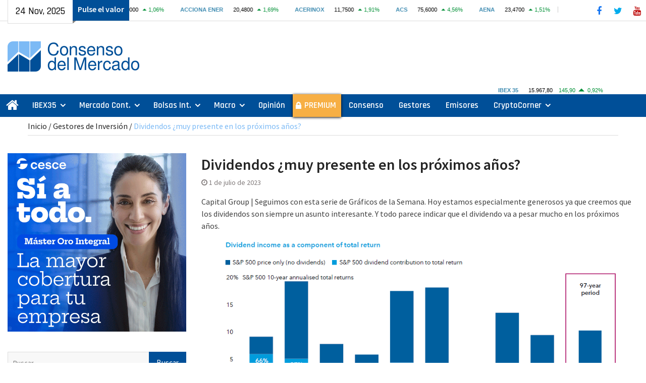

--- FILE ---
content_type: text/css
request_url: https://consensodelmercado.com/wp-content/themes/magazine-plus-child/style.css?ver=20250527-93846
body_size: 2017
content:
/*
 Theme Name:   Magazine plus consenso
 Template:     magazine-plus
 Version:      1.0.0
*/

.market-index {
    display: block;
    float: left;
    width: 1000px;
    position: absolute;
    padding-top: 3px;
    height: 20px;
    top: 9px;
	background: white;
	z-index: 10;
}


.market-index iframe {
	width: 100%;
	height: 17px;
}

.top-news {
	max-width: 290px !important;
}

.top-news-title {
    color: #d7d7d7;
    display: block;
    float: left;
    font-size: 16px;
    font-weight: 600;
    padding: 6px 10px 11px;
    position: relative;
	background: white;
	z-index: 99;
}

.top-news-title::after {
    display: none;
}

.head-date {
	z-index: 99;
}

.header-social-active .header-social {
    background: white;
	position: relative;
    z-index: 99;
}

.ibex-nav {
    margin: 0 auto;
    max-width: 1170px;
}

.ibex-nav iframe {
	border: none;
    float: right;
	width: 230px;
}

.main-navigation li#menu-item-230.current_page_item a {
    background-image: url(/wp-content/uploads/2020/11/candado-n.png);
	background-repeat: no-repeat;
    background-position: 2% 50%;
}

ul.inner-category {
	list-style: none;
    display: flex;
    margin: 0;
    padding: 0;
    flex-flow: row wrap;
    justify-content: flex-start;
}

ul.inner-category li {
    font-weight: 600;
    font-size: 1rem;
    margin-right: 1rem;
    border-bottom: 1px solid #ddd;
    padding: 0.2rem 0;
}

/* MEDIA  QUERIES */
@media only screen and (max-width: 1300px) {
	.container {
		width: 100%;
	}
	.header-social-active .header-social {
		position: absolute;
		right: 0;
	}
	.market-index {
		width: 80%;
	}
}
@media only screen and (max-width: 600px) {
	.header-social-active .header-social {
		position: relative;
		width: 100%;
		text-align: center;
	}
	
	.head-date {
		text-align: center;
		position: relative;
		border-right: 1px solid #dddddd;
		width: 100%;
	}
	
	.top-news {
		width: 100% !important;
		position: relative;
		max-width: 100% !important;
		float: none !important;
	}
	
	.top-news-title {
		display: none;
	}
	
	.market-index {
		position: relative;
    	padding: 0;
		width: 100%;
	}
}

--- FILE ---
content_type: text/css
request_url: https://consensodelmercado.com/wp-content/plugins/simple-share-buttons-adder/css/ssba.css?ver=5.7.14
body_size: 160239
content:
/* Style stylesheet */
.ssbp-line:before {
  content: url("../images/line.svg");
  left: 0;
  padding: 5px 8px 0;
  position: absolute;
  top: 0;
  width: 100%; }

.ssbp--theme-1 .ssbp-line {
  background-color: #00c300;
  display: block; }

.ssbp--theme-1 .ssbp-line:before {
  left: 50%;
  position: absolute;
  top: 50%;
  padding-top: 0;
  width: 86%;
  height: 100%;
  transform: translate(-50%, -37%); }

.ssbp--theme-1 .ssbp-line:hover,
.ssbp--theme-1 .ssbp-line:focus,
.ssbp--theme-1 .ssbp-line:active {
  color: #00c300;
  border-color: #00c300; }

.ssbp--theme-1 .ssbp-line:hover:before,
.ssbp--theme-1 .ssbp-line:focus:before,
.ssbp--theme-1 .ssbp-line:active:before {
  content: url("../images/line-hover.svg");
  left: 50%;
  position: absolute;
  top: 50%;
  padding-top: 0;
  width: 86%;
  height: 100%;
  transform: translate(-50%, -37%); }

.ssbp--theme-1 .ssbp-line + .ssbp-each-share {
  background-color: #00c300; }

.ssbp--theme-2 .ssbp-toggle-switch, .ssbp--theme-3 .ssbp-toggle-switch, .ssbp--theme-10 .ssbp-toggle-switch, .ssbp--theme-11 .ssbp-toggle-switch {
  background: #4C4C4C;
  background: rgba(39, 39, 39, 0.8);
  border-radius: 0;
  color: #fff; }

.ssbp--theme-2 .ssbp-toggle-switch:active, .ssbp--theme-3 .ssbp-toggle-switch:active, .ssbp--theme-10 .ssbp-toggle-switch:active, .ssbp--theme-11 .ssbp-toggle-switch:active, .ssbp--theme-2 .ssbp-toggle-switch:hover, .ssbp--theme-3 .ssbp-toggle-switch:hover, .ssbp--theme-10 .ssbp-toggle-switch:hover, .ssbp--theme-11 .ssbp-toggle-switch:hover, .ssbp--theme-2 .ssbp-toggle-switch:focus, .ssbp--theme-3 .ssbp-toggle-switch:focus, .ssbp--theme-10 .ssbp-toggle-switch:focus, .ssbp--theme-11 .ssbp-toggle-switch:focus {
  background: #4C4C4C;
  background: rgba(39, 39, 39, 0.9); }

.ssbp--theme-1 .ssbp-toggle-switch, .ssbp--theme-4 .ssbp-toggle-switch, .ssbp--theme-5 .ssbp-toggle-switch, .ssbp--theme-6 .ssbp-toggle-switch, .ssbp--theme-7 .ssbp-toggle-switch, .ssbp--theme-8 .ssbp-toggle-switch, .ssbp--theme-9 .ssbp-toggle-switch {
  background: #fff;
  background: rgba(255, 255, 255, 0.8);
  color: #272727;
  border-radius: 0; }

.ssbp--theme-1 .ssbp-toggle-switch:active, .ssbp--theme-4 .ssbp-toggle-switch:active, .ssbp--theme-5 .ssbp-toggle-switch:active, .ssbp--theme-6 .ssbp-toggle-switch:active, .ssbp--theme-7 .ssbp-toggle-switch:active, .ssbp--theme-8 .ssbp-toggle-switch:active, .ssbp--theme-9 .ssbp-toggle-switch:active, .ssbp--theme-1 .ssbp-toggle-switch:hover, .ssbp--theme-4 .ssbp-toggle-switch:hover, .ssbp--theme-5 .ssbp-toggle-switch:hover, .ssbp--theme-6 .ssbp-toggle-switch:hover, .ssbp--theme-7 .ssbp-toggle-switch:hover, .ssbp--theme-8 .ssbp-toggle-switch:hover, .ssbp--theme-9 .ssbp-toggle-switch:hover, .ssbp--theme-1 .ssbp-toggle-switch:focus, .ssbp--theme-4 .ssbp-toggle-switch:focus, .ssbp--theme-5 .ssbp-toggle-switch:focus, .ssbp--theme-6 .ssbp-toggle-switch:focus, .ssbp--theme-7 .ssbp-toggle-switch:focus, .ssbp--theme-8 .ssbp-toggle-switch:focus, .ssbp--theme-9 .ssbp-toggle-switch:focus {
  background: #fff;
  background: rgba(255, 255, 255, 0.9); }

.ssbp--theme-2.ssbp--centred .ssbp-list, .ssbp--theme-3.ssbp--centred .ssbp-list, .ssbp--theme-5.ssbp--centred .ssbp-list, .ssbp--theme-7.ssbp--centred .ssbp-list, .ssbp--theme-8.ssbp--centred .ssbp-list, .ssbp--theme-9.ssbp--centred .ssbp-list, .ssbp--theme-10.ssbp--centred .ssbp-list, .ssbp--theme-11.ssbp--centred .ssbp-list {
  display: table;
  table-layout: fixed;
  width: 100%; }

.ssbp--theme-2.ssbp--centred .ssbp-list li, .ssbp--theme-3.ssbp--centred .ssbp-list li, .ssbp--theme-5.ssbp--centred .ssbp-list li, .ssbp--theme-7.ssbp--centred .ssbp-list li, .ssbp--theme-8.ssbp--centred .ssbp-list li, .ssbp--theme-9.ssbp--centred .ssbp-list li, .ssbp--theme-10.ssbp--centred .ssbp-list li, .ssbp--theme-11.ssbp--centred .ssbp-list li {
  display: inline-block !important;
  margin: 0 12px !important;
  display: table-cell !important;
  width: auto;
  height: auto; }

.ssbp--theme-2.ssbp--centred .ssbp-btn, .ssbp--theme-3.ssbp--centred .ssbp-btn, .ssbp--theme-5.ssbp--centred .ssbp-btn, .ssbp--theme-7.ssbp--centred .ssbp-btn, .ssbp--theme-8.ssbp--centred .ssbp-btn, .ssbp--theme-9.ssbp--centred .ssbp-btn, .ssbp--theme-10.ssbp--centred .ssbp-btn, .ssbp--theme-11.ssbp--centred .ssbp-btn {
  display: block;
  width: auto; }

@-webkit-keyframes spin {
  from {
    -webkit-transform: rotate(0deg); }
  to {
    -webkit-transform: rotate(360deg); } }

@keyframes spin {
  from {
    -webkit-transform: rotate(0deg);
    transform: rotate(0deg); }
  to {
    -webkit-transform: rotate(360deg);
    transform: rotate(360deg); } }

.ssbp-spinner:before {
  font-family: 'ssbp';
  content: "\e614"; }

.ssbp-spinner {
  -webkit-animation: spin 2s infinite linear;
  animation: spin 2s infinite linear;
  display: inline-block; }

.ssbp-btn:before, .ssbp-toggle-switch:before {
  display: inline-block;
  font-family: 'ssbp';
  speak: none;
  font-size: 18px;
  font-style: normal;
  font-weight: normal;
  font-variant: normal;
  text-transform: none; }

.ssbp-arrow-right:before {
  content: "\e612"; }

.ssbp-arrow-left:before {
  content: "\e613"; }

.ssbp-arrow-down:before {
  content: "\e619"; }

.ssbp-arrow-up:before {
  content: "\e61a"; }

.ssbp-chevron-down:before, .ssbp-toggle-switch:before {
  content: "\e618"; }

.ssbp-chevron-up:before, .ssbp--state-hidden .ssbp-toggle-switch:before {
  content: "\e615"; }

.ssbp-chevron-right:before, .ssbp--fixed-right .ssbp-toggle-switch:before, .ssbp--state-hidden.ssbp--fixed-left .ssbp-toggle-switch:before {
  content: "\e616"; }

.ssbp-chevron-left:before, .ssbp--fixed-left .ssbp-toggle-switch:before, .ssbp--state-hidden.ssbp--fixed-right .ssbp-toggle-switch:before {
  content: "\e617"; }

.ssbp-simplesharebuttons:before {
  content: "\e611"; }

.ssbp-yummly:before {
  content: "\e60b"; }

.ssbp-whatsapp:before {
  content: "\e60f"; }

.ssbp-diggit:before {
  content: "\e60c"; }

.ssbp-buffer:before {
  content: "\e60d"; }

.ssbp-close:before {
  content: "\e614"; }

.ssbp-twitter:before {
  content: "\e605"; }

.ssbp-reddit:before {
  content: "\e606"; }

.ssbp-flattr:before {
  content: "\e607"; }

.ssbp-tumblr:before {
  content: "\e608"; }

.ssbp-linkedin:before {
  content: "\e609"; }

.ssbp-google:before {
  content: "\e60a"; }

.ssbp-xing:before {
  content: "\e610"; }

.ssbp-facebook:before {
  content: "\e60e"; }

.ssbp-facebook_save:before {
  content: "\e900"; }

.ssbp-facebook-messenger:before {
  content: "\e611"; }

.ssbp-vk:before {
  content: "\e600"; }

.ssbp-stumbleupon:before {
  content: "\e601"; }

.ssbp-print:before {
  content: "\e602"; }

.ssbp-pinterest:before {
  content: "\e603"; }

.ssbp-email:before {
  content: "\e604"; }

.ssbp-ellipsis:before {
  content: "\e612"; }

.ssbp-x:before {
  content: "\e613"; }

@media print {
  .ssbp-wrap {
    display: none !important; } }

.ssbp-wrap *, .ssbp-wrap *:before, .ssbp-wrap *:after {
  box-sizing: border-box; }

.ssbp-input-url-div, .ssbp-total-shares, .ssba-hide-button.ssbp-each-share, .ssbp-toggle-switch, .ssbp-text {
  display: none; }

.ssbp-wrap {
  position: relative;
  display: inline-block;
  padding: 0px;
  font-size: 0;
  color: #272727; }

.ssbp-wrap.ssbp--centred {
  display: block;
  text-align: center; }

.ssbp-wrap.ssbp--aligned-right {
  display: block;
  text-align: right; }

.ssbp-wrap.ssbp--aligned-right .ssbp-container {
  display: inline; }

.ssbp-wrap .ssbp-container, .ssbp-wrap .ssbp-toggle-switch {
  font-size: 16px; }

.ssbp-wrap .ssbp-list {
  list-style: none;
  display: inline-block;
  vertical-align: middle;
  margin: 0;
  padding: 0; }

.ssbp-wrap .ssbp-list li {
  margin-top: 1rem;
  position: relative;
  display: inline-block;
  vertical-align: top; }

.ssbp-wrap .ssbp-list li:first-of-type {
  margin-left: 0; }

.ssbp-wrap .ssbp-btn {
  display: inline-block;
  text-align: center;
  text-decoration: none;
  font-family: sans-serif; }

.ssbp-wrap.ssbp--stacked .ssbp-list li, .ssbp-wrap.ssbp--fixed-left .ssbp-list li, .ssbp-wrap.ssbp--fixed-right .ssbp-list li {
  display: block;
  margin-top: 6px;
  margin-left: 0 !important;
  margin-right: 0 !important; }

.ssbp-wrap.ssbp--stacked .ssbp-list li:first-of-type, .ssbp-wrap.ssbp--fixed-left .ssbp-list li:first-of-type, .ssbp-wrap.ssbp--fixed-right .ssbp-list li:first-of-type {
  margin-top: 0; }

.ssbp-wrap[class*="ssbp--fixed"] {
  position: fixed;
  z-index: 99999; }

.ssbp-wrap[class*="ssbp--fixed"] .ssbp-container {
  -webkit-transition: .25s;
  transition: .25s; }

.ssbp-wrap.ssbp--fixed-top, .ssbp-wrap.ssbp--fixed-bottom {
  left: 50%;
  -webkit-transform: translateX(-50%);
  transform: translateX(-50%); }

.ssbp-wrap.ssbp--fixed-left, .ssbp-wrap.ssbp--fixed-right {
  top: 25%; }

.ssbp-wrap.ssbp--fixed-top {
  top: 0; }

.ssbp-wrap.ssbp--fixed-bottom {
  bottom: 0; }

.ssbp-wrap.ssbp--fixed-left {
  left: 0; }

.ssbp-wrap.ssbp--fixed-right {
  right: 0; }

.ssbp-wrap[data-ssbp-counts="true"] .ssbp-each-share {
  display: block;
  pointer-events: none; }

.ssbp-wrap[data-ssbp-total-counts="true"] .ssbp-total-shares {
  display: inline-block;
  padding: 0 .5em;
  text-align: center;
  font-size: 14px;
  line-height: 2; }

.ssbp-wrap[data-ssbp-total-counts="true"].ssbp--fixed-left .ssbp-total-shares, .ssbp-wrap[data-ssbp-total-counts="true"].ssbp--fixed-right .ssbp-total-shares, .ssbp-wrap[data-ssbp-total-counts="true"].ssbp--stacked .ssbp-total-shares, .ssbp-wrap[data-ssbp-total-counts="true"].ssbp--fixed-left .ssbp-total-shares, .ssbp-wrap[data-ssbp-total-counts="true"].ssbp--fixed-right .ssbp-total-shares {
  display: block;
  padding: 0; }

.ssbp-toggle-switch {
  position: absolute;
  padding: 0;
  border: 0;
  background: transparent;
  text-align: center;
  cursor: pointer;
  -webkit-transition: .25s;
  transition: .25s;
  display: none; }

.ssbp-toggle-switch:active, .ssbp-toggle-switch:hover, .ssbp-toggle-switch:focus {
  padding: 0;
  border: 0; }

.ssbp--fixed-left .ssbp-toggle-switch, .ssbp--fixed-right .ssbp-toggle-switch {
  left: 0;
  bottom: 100%;
  width: 100%; }

.ssbp--fixed-top .ssbp-toggle-switch, .ssbp--fixed-bottom .ssbp-toggle-switch {
  left: 100%;
  bottom: 0;
  height: 100%; }

.ssbp--show-toggle.ssbp--fixed-top .ssbp-toggle-switch:before {
  -webkit-transform: rotate(90deg);
  transform: rotate(90deg); }

.ssbp--show-toggle.ssbp--fixed-bottom .ssbp-toggle-switch:before {
  -webkit-transform: rotate(-90deg);
  transform: rotate(-90deg); }

.ssbp--show-toggle.ssbp--fixed-right .ssbp-toggle-switch:before {
  -webkit-transform: rotate(180deg);
  transform: rotate(180deg); }

.ssbp--state-hidden .ssbp-each-share {
  opacity: 0; }

.ssbp--state-hidden .ssbp-container {
  -webkit-transform: translateX(-100%);
  transform: translateX(-100%); }

.ssbp--state-hidden.ssbp--fixed-top .ssbp-container {
  -webkit-transform: translateY(-100%);
  transform: translateY(-100%); }

.ssbp--state-hidden.ssbp--fixed-bottom .ssbp-container {
  -webkit-transform: translateY(100%);
  transform: translateY(100%); }

.ssbp--state-hidden.ssbp--fixed-left .ssbp-container {
  -webkit-transform: translateX(-100%);
  transform: translateX(-100%); }

.ssbp--state-hidden.ssbp--fixed-right .ssbp-container {
  -webkit-transform: translateX(100%);
  transform: translateX(100%); }

.ssbp--theme-2 .ssbp-toggle-switch, .ssbp--theme-3 .ssbp-toggle-switch, .ssbp--theme-10 .ssbp-toggle-switch, .ssbp--theme-11 .ssbp-toggle-switch {
  background: #4C4C4C;
  background: rgba(39, 39, 39, 0.8);
  border-radius: 0;
  color: #fff; }

.ssbp--theme-2 .ssbp-toggle-switch:active, .ssbp--theme-3 .ssbp-toggle-switch:active, .ssbp--theme-10 .ssbp-toggle-switch:active, .ssbp--theme-11 .ssbp-toggle-switch:active, .ssbp--theme-2 .ssbp-toggle-switch:hover, .ssbp--theme-3 .ssbp-toggle-switch:hover, .ssbp--theme-10 .ssbp-toggle-switch:hover, .ssbp--theme-11 .ssbp-toggle-switch:hover, .ssbp--theme-2 .ssbp-toggle-switch:focus, .ssbp--theme-3 .ssbp-toggle-switch:focus, .ssbp--theme-10 .ssbp-toggle-switch:focus, .ssbp--theme-11 .ssbp-toggle-switch:focus {
  background: #4C4C4C;
  background: rgba(39, 39, 39, 0.9); }

.ssbp--theme-1 .ssbp-toggle-switch, .ssbp--theme-4 .ssbp-toggle-switch, .ssbp--theme-5 .ssbp-toggle-switch, .ssbp--theme-6 .ssbp-toggle-switch, .ssbp--theme-7 .ssbp-toggle-switch, .ssbp--theme-8 .ssbp-toggle-switch, .ssbp--theme-9 .ssbp-toggle-switch {
  background: #fff;
  background: rgba(255, 255, 255, 0.8);
  color: #272727;
  border-radius: 0; }

.ssbp--theme-1 .ssbp-toggle-switch:active, .ssbp--theme-4 .ssbp-toggle-switch:active, .ssbp--theme-5 .ssbp-toggle-switch:active, .ssbp--theme-6 .ssbp-toggle-switch:active, .ssbp--theme-7 .ssbp-toggle-switch:active, .ssbp--theme-8 .ssbp-toggle-switch:active, .ssbp--theme-9 .ssbp-toggle-switch:active, .ssbp--theme-1 .ssbp-toggle-switch:hover, .ssbp--theme-4 .ssbp-toggle-switch:hover, .ssbp--theme-5 .ssbp-toggle-switch:hover, .ssbp--theme-6 .ssbp-toggle-switch:hover, .ssbp--theme-7 .ssbp-toggle-switch:hover, .ssbp--theme-8 .ssbp-toggle-switch:hover, .ssbp--theme-9 .ssbp-toggle-switch:hover, .ssbp--theme-1 .ssbp-toggle-switch:focus, .ssbp--theme-4 .ssbp-toggle-switch:focus, .ssbp--theme-5 .ssbp-toggle-switch:focus, .ssbp--theme-6 .ssbp-toggle-switch:focus, .ssbp--theme-7 .ssbp-toggle-switch:focus, .ssbp--theme-8 .ssbp-toggle-switch:focus, .ssbp--theme-9 .ssbp-toggle-switch:focus {
  background: #fff;
  background: rgba(255, 255, 255, 0.9); }

.ssbp--theme-2.ssbp--centred .ssbp-list, .ssbp--theme-3.ssbp--centred .ssbp-list, .ssbp--theme-5.ssbp--centred .ssbp-list, .ssbp--theme-7.ssbp--centred .ssbp-list, .ssbp--theme-8.ssbp--centred .ssbp-list, .ssbp--theme-9.ssbp--centred .ssbp-list, .ssbp--theme-10.ssbp--centred .ssbp-list, .ssbp--theme-11.ssbp--centred .ssbp-list {
  display: table;
  table-layout: fixed;
  width: 100%; }

.ssbp--theme-2.ssbp--centred .ssbp-list li, .ssbp--theme-3.ssbp--centred .ssbp-list li, .ssbp--theme-5.ssbp--centred .ssbp-list li, .ssbp--theme-7.ssbp--centred .ssbp-list li, .ssbp--theme-8.ssbp--centred .ssbp-list li, .ssbp--theme-9.ssbp--centred .ssbp-list li, .ssbp--theme-10.ssbp--centred .ssbp-list li, .ssbp--theme-11.ssbp--centred .ssbp-list li {
  display: inline-block !important;
  margin: 0 12px !important;
  display: table-cell !important;
  width: auto;
  height: auto; }

.ssbp--theme-2.ssbp--centred .ssbp-btn, .ssbp--theme-3.ssbp--centred .ssbp-btn, .ssbp--theme-5.ssbp--centred .ssbp-btn, .ssbp--theme-7.ssbp--centred .ssbp-btn, .ssbp--theme-8.ssbp--centred .ssbp-btn, .ssbp--theme-9.ssbp--centred .ssbp-btn, .ssbp--theme-10.ssbp--centred .ssbp-btn, .ssbp--theme-11.ssbp--centred .ssbp-btn {
  display: block;
  width: auto; }

@-webkit-keyframes ripple-out {
  100% {
    visibility: visible;
    top: -1em;
    right: -1em;
    bottom: -1em;
    left: -1em;
    opacity: 0; } }

@keyframes ripple-out {
  100% {
    visibility: visible;
    top: -1em;
    right: -1em;
    bottom: -1em;
    left: -1em;
    opacity: 0; } }

.ssbp--theme-1 .ssbp-container {
  padding: 6px; }

.ssbp--theme-1 .ssbp-list li {
  margin-left: 12px; }

.ssbp--theme-1 .ssbp-btn {
  width: 3em;
  height: 3em;
  line-height: 3em;
  position: relative;
  border-radius: 50%;
  color: #fff;
  -webkit-transition: .25s;
  transition: .25s; }

.ssbp--theme-1 .ssbp-btn:hover, .ssbp--theme-1 .ssbp-btn:focus, .ssbp--theme-1 .ssbp-btn:active {
  background-color: #fff;
  z-index: 10; }

.ssbp--theme-1 .ssbp-btn:visited {
  color: #fff; }

.ssbp--theme-1 .ssbp-btn:before {
  -webkit-transition: -webkit-transform .25s;
  transition: transform .25s; }

.ssbp--theme-1 .ssbp-btn:active:before {
  -webkit-transform: scale(1.2);
  transform: scale(1.2); }

.ssbp--theme-1 .ssbp-btn:after {
  content: '';
  visibility: hidden;
  position: absolute;
  border: 1px solid #fff;
  border-radius: 50%;
  top: -1px;
  right: -1px;
  bottom: -1px;
  left: -1px;
  pointer-events: none;
  -webkit-animation-duration: .5s;
  animation-duration: .5s; }

.ssbp--theme-1 .ssbp-btn:hover:after {
  -webkit-animation-name: ripple-out;
  animation-name: ripple-out; }

.ssbp--theme-1[data-ssbp-counts="true"] .ssbp-list li {
  margin-left: 13.2px; }

.ssbp--theme-1[data-ssbp-counts="true"] .ssbp-list li:first-of-type {
  margin-left: 0; }

.ssbp--theme-1 .ssbp-buffer {
  background-color: #272727; }

.ssbp--theme-1 .ssbp-buffer:hover, .ssbp--theme-1 .ssbp-buffer:focus, .ssbp--theme-1 .ssbp-buffer:active {
  color: #272727;
  border-color: #272727; }

.ssbp--theme-1 .ssbp-buffer + .ssbp-each-share {
  background-color: #272727; }

.ssbp--theme-1 .ssbp-diggit {
  background-color: #14589E; }

.ssbp--theme-1 .ssbp-diggit:hover, .ssbp--theme-1 .ssbp-diggit:focus, .ssbp--theme-1 .ssbp-diggit:active {
  color: #14589E;
  border-color: #14589E; }

.ssbp--theme-1 .ssbp-diggit + .ssbp-each-share {
  background-color: #14589E; }

.ssbp--theme-1 .ssbp-email {
  background-color: #787878; }

.ssbp--theme-1 .ssbp-email:hover, .ssbp--theme-1 .ssbp-email:focus, .ssbp--theme-1 .ssbp-email:active {
  color: #787878;
  border-color: #787878; }

.ssbp--theme-1 .ssbp-email + .ssbp-each-share {
  background-color: #787878; }

.ssbp--theme-1 .ssbp-ellipsis {
  background-color: #4582EC; }

.ssbp--theme-1 .ssbp-ellipsis:hover, .ssbp--theme-1 .ssbp-ellipsis:focus, .ssbp--theme-1 .ssbp-ellipsis:active {
  color: #4582EC;
  border-color: #4582EC; }

.ssbp--theme-1 .ssbp-ellipsis + .ssbp-each-share {
  background-color: #4582EC; }

.ssbp--theme-1 .ssbp-facebook {
  background-color: #3b5998; }

.ssbp--theme-1 .ssbp-facebook:hover, .ssbp--theme-1 .ssbp-facebook:focus, .ssbp--theme-1 .ssbp-facebook:active {
  color: #3b5998;
  border-color: #3b5998; }

.ssbp--theme-1 .ssbp-facebook + .ssbp-each-share {
  background-color: #3b5998; }

.ssbp--theme-1 .ssbp-facebook_save {
  background-color: #3b5998; }

.ssbp--theme-1 .ssbp-facebook_save:hover, .ssbp--theme-1 .ssbp-facebook_save:focus, .ssbp--theme-1 .ssbp-facebook_save:active {
  color: #3b5998;
  border-color: #3b5998; }

.ssbp--theme-1 .ssbp-facebook_save + .ssbp-each-share {
  background-color: #3b5998; }

.ssbp--theme-1 .ssbp-facebook-messenger {
  background-color: #0084FF; }

.ssbp--theme-1 .ssbp-facebook-messenger:hover, .ssbp--theme-1 .ssbp-facebook-messenger:focus, .ssbp--theme-1 .ssbp-facebook-messenger:active {
  color: #0084FF;
  border-color: #0084FF; }

.ssbp--theme-1 .ssbp-facebook-messenger + .ssbp-each-share {
  background-color: #0084FF; }

.ssbp--theme-1 .ssbp-flattr {
  background-color: #f67C1A; }

.ssbp--theme-1 .ssbp-flattr:hover, .ssbp--theme-1 .ssbp-flattr:focus, .ssbp--theme-1 .ssbp-flattr:active {
  color: #f67C1A;
  border-color: #f67C1A; }

.ssbp--theme-1 .ssbp-flattr + .ssbp-each-share {
  background-color: #f67C1A; }

.ssbp--theme-1 .ssbp-google {
  background-color: #DC4E41; }

.ssbp--theme-1 .ssbp-google:hover, .ssbp--theme-1 .ssbp-google:focus, .ssbp--theme-1 .ssbp-google:active {
  color: #DC4E41;
  border-color: #DC4E41; }

.ssbp--theme-1 .ssbp-google + .ssbp-each-share {
  background-color: #DC4E41; }

.ssbp--theme-1 .ssbp-linkedin {
  background-color: #007bb6; }

.ssbp--theme-1 .ssbp-linkedin:hover, .ssbp--theme-1 .ssbp-linkedin:focus, .ssbp--theme-1 .ssbp-linkedin:active {
  color: #007bb6;
  border-color: #007bb6; }

.ssbp--theme-1 .ssbp-linkedin + .ssbp-each-share {
  background-color: #007bb6; }

.ssbp--theme-1 .ssbp-pinterest {
  background-color: #ce1a19; }

.ssbp--theme-1 .ssbp-pinterest:hover, .ssbp--theme-1 .ssbp-pinterest:focus, .ssbp--theme-1 .ssbp-pinterest:active {
  color: #ce1a19;
  border-color: #ce1a19; }

.ssbp--theme-1 .ssbp-pinterest + .ssbp-each-share {
  background-color: #ce1a19; }

.ssbp--theme-1 .ssbp-print {
  background-color: #1F6B43; }

.ssbp--theme-1 .ssbp-print:hover, .ssbp--theme-1 .ssbp-print:focus, .ssbp--theme-1 .ssbp-print:active {
  color: #1F6B43;
  border-color: #1F6B43; }

.ssbp--theme-1 .ssbp-print + .ssbp-each-share {
  background-color: #1F6B43; }

.ssbp--theme-1 .ssbp-reddit {
  background-color: #FF4500; }

.ssbp--theme-1 .ssbp-reddit:hover, .ssbp--theme-1 .ssbp-reddit:focus, .ssbp--theme-1 .ssbp-reddit:active {
  color: #FF4500;
  border-color: #FF4500; }

.ssbp--theme-1 .ssbp-reddit + .ssbp-each-share {
  background-color: #FF4500; }

.ssbp--theme-1 .ssbp-simplesharebuttons {
  background-color: #4582ec; }

.ssbp--theme-1 .ssbp-simplesharebuttons:hover, .ssbp--theme-1 .ssbp-simplesharebuttons:focus, .ssbp--theme-1 .ssbp-simplesharebuttons:active {
  color: #4582ec;
  border-color: #4582ec; }

.ssbp--theme-1 .ssbp-simplesharebuttons + .ssbp-each-share {
  background-color: #4582ec; }

.ssbp--theme-1 .ssbp-stumbleupon {
  background-color: #EB4924; }

.ssbp--theme-1 .ssbp-stumbleupon:hover, .ssbp--theme-1 .ssbp-stumbleupon:focus, .ssbp--theme-1 .ssbp-stumbleupon:active {
  color: #EB4924;
  border-color: #EB4924; }

.ssbp--theme-1 .ssbp-stumbleupon + .ssbp-each-share {
  background-color: #EB4924; }

.ssbp--theme-1 .ssbp-tumblr {
  background-color: #2C4762; }

.ssbp--theme-1 .ssbp-tumblr:hover, .ssbp--theme-1 .ssbp-tumblr:focus, .ssbp--theme-1 .ssbp-tumblr:active {
  color: #2C4762;
  border-color: #2C4762; }

.ssbp--theme-1 .ssbp-tumblr + .ssbp-each-share {
  background-color: #2C4762; }

.ssbp--theme-1 .ssbp-twitter {
  background-color: #00a9f1; }

.ssbp--theme-1 .ssbp-twitter:hover, .ssbp--theme-1 .ssbp-twitter:focus, .ssbp--theme-1 .ssbp-twitter:active {
  color: #00a9f1;
  border-color: #00a9f1; }

.ssbp--theme-1 .ssbp-twitter + .ssbp-each-share {
  background-color: #00a9f1; }

.ssbp--theme-1 .ssbp-vk {
  background-color: #45668E; }

.ssbp--theme-1 .ssbp-vk:hover, .ssbp--theme-1 .ssbp-vk:focus, .ssbp--theme-1 .ssbp-vk:active {
  color: #45668E;
  border-color: #45668E; }

.ssbp--theme-1 .ssbp-vk + .ssbp-each-share {
  background-color: #45668E; }

.ssbp--theme-1 .ssbp-whatsapp {
  background-color: #34AF23; }

.ssbp--theme-1 .ssbp-whatsapp:hover, .ssbp--theme-1 .ssbp-whatsapp:focus, .ssbp--theme-1 .ssbp-whatsapp:active {
  color: #34AF23;
  border-color: #34AF23; }

.ssbp--theme-1 .ssbp-whatsapp + .ssbp-each-share {
  background-color: #34AF23; }

.ssbp--theme-1 .ssbp-yummly {
  background-color: #E16120; }

.ssbp--theme-1 .ssbp-yummly:hover, .ssbp--theme-1 .ssbp-yummly:focus, .ssbp--theme-1 .ssbp-yummly:active {
  color: #E16120;
  border-color: #E16120; }

.ssbp--theme-1 .ssbp-yummly + .ssbp-each-share {
  background-color: #E16120; }

.ssbp--theme-1 .ssbp-xing {
  background-color: #026466; }

.ssbp--theme-1 .ssbp-xing:hover, .ssbp--theme-1 .ssbp-xing:focus, .ssbp--theme-1 .ssbp-xing:active {
  color: #026466;
  border-color: #026466; }

.ssbp--theme-1 .ssbp-xing + .ssbp-each-share {
  background-color: #026466; }

.ssbp--theme-1 .ssbp-each-share {
  position: absolute;
  top: 0;
  left: 100%;
  z-index: 11;
  margin-left: -12px;
  padding: 2px;
  border-radius: 6px;
  font-size: 10px;
  color: #FFF; }

.ssbp--theme-1.ssbp--fixed-right .ssbp-each-share {
  left: auto;
  right: 100%;
  margin-left: 0;
  margin-right: -12px; }

.ssbp--theme-2 .ssbp-toggle-switch, .ssbp--theme-3 .ssbp-toggle-switch, .ssbp--theme-10 .ssbp-toggle-switch, .ssbp--theme-11 .ssbp-toggle-switch {
  background: #4C4C4C;
  background: rgba(39, 39, 39, 0.8);
  border-radius: 0;
  color: #fff; }

.ssbp--theme-2 .ssbp-toggle-switch:active, .ssbp--theme-3 .ssbp-toggle-switch:active, .ssbp--theme-10 .ssbp-toggle-switch:active, .ssbp--theme-11 .ssbp-toggle-switch:active, .ssbp--theme-2 .ssbp-toggle-switch:hover, .ssbp--theme-3 .ssbp-toggle-switch:hover, .ssbp--theme-10 .ssbp-toggle-switch:hover, .ssbp--theme-11 .ssbp-toggle-switch:hover, .ssbp--theme-2 .ssbp-toggle-switch:focus, .ssbp--theme-3 .ssbp-toggle-switch:focus, .ssbp--theme-10 .ssbp-toggle-switch:focus, .ssbp--theme-11 .ssbp-toggle-switch:focus {
  background: #4C4C4C;
  background: rgba(39, 39, 39, 0.9); }

.ssbp--theme-1 .ssbp-toggle-switch, .ssbp--theme-4 .ssbp-toggle-switch, .ssbp--theme-5 .ssbp-toggle-switch, .ssbp--theme-6 .ssbp-toggle-switch, .ssbp--theme-7 .ssbp-toggle-switch, .ssbp--theme-8 .ssbp-toggle-switch, .ssbp--theme-9 .ssbp-toggle-switch {
  background: #fff;
  background: rgba(255, 255, 255, 0.8);
  color: #272727;
  border-radius: 0; }

.ssbp--theme-1 .ssbp-toggle-switch:active, .ssbp--theme-4 .ssbp-toggle-switch:active, .ssbp--theme-5 .ssbp-toggle-switch:active, .ssbp--theme-6 .ssbp-toggle-switch:active, .ssbp--theme-7 .ssbp-toggle-switch:active, .ssbp--theme-8 .ssbp-toggle-switch:active, .ssbp--theme-9 .ssbp-toggle-switch:active, .ssbp--theme-1 .ssbp-toggle-switch:hover, .ssbp--theme-4 .ssbp-toggle-switch:hover, .ssbp--theme-5 .ssbp-toggle-switch:hover, .ssbp--theme-6 .ssbp-toggle-switch:hover, .ssbp--theme-7 .ssbp-toggle-switch:hover, .ssbp--theme-8 .ssbp-toggle-switch:hover, .ssbp--theme-9 .ssbp-toggle-switch:hover, .ssbp--theme-1 .ssbp-toggle-switch:focus, .ssbp--theme-4 .ssbp-toggle-switch:focus, .ssbp--theme-5 .ssbp-toggle-switch:focus, .ssbp--theme-6 .ssbp-toggle-switch:focus, .ssbp--theme-7 .ssbp-toggle-switch:focus, .ssbp--theme-8 .ssbp-toggle-switch:focus, .ssbp--theme-9 .ssbp-toggle-switch:focus {
  background: #fff;
  background: rgba(255, 255, 255, 0.9); }

.ssbp--theme-2.ssbp--centred .ssbp-list, .ssbp--theme-3.ssbp--centred .ssbp-list, .ssbp--theme-5.ssbp--centred .ssbp-list, .ssbp--theme-7.ssbp--centred .ssbp-list, .ssbp--theme-8.ssbp--centred .ssbp-list, .ssbp--theme-9.ssbp--centred .ssbp-list, .ssbp--theme-10.ssbp--centred .ssbp-list, .ssbp--theme-11.ssbp--centred .ssbp-list {
  display: table;
  table-layout: fixed;
  width: 100%; }

.ssbp--theme-2.ssbp--centred .ssbp-list li, .ssbp--theme-3.ssbp--centred .ssbp-list li, .ssbp--theme-5.ssbp--centred .ssbp-list li, .ssbp--theme-7.ssbp--centred .ssbp-list li, .ssbp--theme-8.ssbp--centred .ssbp-list li, .ssbp--theme-9.ssbp--centred .ssbp-list li, .ssbp--theme-10.ssbp--centred .ssbp-list li, .ssbp--theme-11.ssbp--centered .ssbp-list li {
  display: inline-block !important;
  margin: 0 0 !important;
  display: table-cell !important;
  width: auto;
  height: auto; }

.ssbp--theme-2.ssbp--centred .ssbp-btn, .ssbp--theme-3.ssbp--centred .ssbp-btn, .ssbp--theme-5.ssbp--centred .ssbp-btn, .ssbp--theme-7.ssbp--centred .ssbp-btn, .ssbp--theme-8.ssbp--centred .ssbp-btn, .ssbp--theme-9.ssbp--centred .ssbp-btn, .ssbp--theme-10.ssbp--centred .ssbp-btn, .ssbp--theme-11.ssbp--centred .ssbp-btn {
  display: block;
  width: auto; }

.ssbp--theme-2 .ssbp-list li {
  overflow: hidden;
  margin: 0; }

.ssbp--theme-2 .ssbp-btn {
  width: 3em;
  height: 3em;
  line-height: 3em;
  position: relative;
  color: #fff;
  -webkit-transition: .25s;
  transition: .25s;
  border-bottom: 0; }

.ssbp--theme-2 .ssbp-btn:before {
  -webkit-transition: .25s;
  transition: .25s; }

.ssbp--theme-2 .ssbp-btn + .ssbp-each-share {
  position: absolute;
  z-index: 10;
  bottom: 0;
  left: 0;
  right: 0;
  -webkit-transform: translateY(0);
  transform: translateY(0);
  -webkit-transition: .25s;
  transition: .25s; }

.ssbp--theme-2 .ssbp-btn:hover, .ssbp--theme-2 .ssbp-btn:focus, .ssbp--theme-2 .ssbp-btn:active, .ssbp--theme-2 .ssbp-btn:visited {
  z-index: 10;
  color: #fff; }

.ssbp--theme-2 .ssbp-btn:hover:before, .ssbp--theme-2 .ssbp-btn:focus:before, .ssbp--theme-2 .ssbp-btn:active:before, .ssbp--theme-2 .ssbp-btn:visited:before {
  -webkit-transform: none !important;
  transform: none !important; }

.ssbp--theme-2 .ssbp-btn:hover + .ssbp-each-share, .ssbp--theme-2 .ssbp-btn:focus + .ssbp-each-share, .ssbp--theme-2 .ssbp-btn:active + .ssbp-each-share, .ssbp--theme-2 .ssbp-btn:visited + .ssbp-each-share {
  -webkit-transform: translateY(100%);
  transform: translateY(100%); }

.ssbp--theme-2 .ssbp-btn:active {
  -webkit-transform: scale(1.2);
  transform: scale(1.2); }

.ssbp--theme-2[data-ssbp-counts="true"] .ssbp-btn:before {
  -webkit-transform: translateY(-0.25em) scale(0.75);
  transform: translateY(-0.25em) scale(0.75); }

.ssbp--theme-2 .ssbp-buffer {
  background-color: #272727; }

.ssbp--theme-2 .ssbp-buffer:hover, .ssbp--theme-2 .ssbp-buffer:focus, .ssbp--theme-2 .ssbp-buffer:active {
  background-color: #0e0e0e; }

.ssbp--theme-2 .ssbp-diggit {
  background-color: #14589E; }

.ssbp--theme-2 .ssbp-diggit:hover, .ssbp--theme-2 .ssbp-diggit:focus, .ssbp--theme-2 .ssbp-diggit:active {
  background-color: #0e3f71; }

.ssbp--theme-2 .ssbp-email {
  background-color: #787878; }

.ssbp--theme-2 .ssbp-email:hover, .ssbp--theme-2 .ssbp-email:focus, .ssbp--theme-2 .ssbp-email:active {
  background-color: #5f5f5f; }

.ssbp--theme-2 .ssbp-ellipsis {
  background-color: #4582EC; }

.ssbp--theme-2 .ssbp-ellipsis:hover, .ssbp--theme-2 .ssbp-ellipsis:focus, .ssbp--theme-2 .ssbp-ellipsis:active {
  background-color: #1863e6; }

.ssbp--theme-2 .ssbp-facebook {
  background-color: #3b5998; }

.ssbp--theme-2 .ssbp-facebook:hover, .ssbp--theme-2 .ssbp-facebook:focus, .ssbp--theme-2 .ssbp-facebook:active {
  background-color: #2d4373; }

.ssbp--theme-2 .ssbp-facebook_save {
  background-color: #3b5998; }

.ssbp--theme-2 .ssbp-facebook_save:hover, .ssbp--theme-2 .ssbp-facebook_save:focus, .ssbp--theme-2 .ssbp-facebook_save:active {
  background-color: #2d4373; }

.ssbp--theme-2 .ssbp-facebook-messenger {
  background-color: #0084FF; }

.ssbp--theme-2 .ssbp-facebook-messenger:hover, .ssbp--theme-2 .ssbp-facebook-messenger:focus, .ssbp--theme-2 .ssbp-facebook-messenger:active {
  background-color: #006acc; }

.ssbp--theme-2 .ssbp-flattr {
  background-color: #f67C1A; }

.ssbp--theme-2 .ssbp-flattr:hover, .ssbp--theme-2 .ssbp-flattr:focus, .ssbp--theme-2 .ssbp-flattr:active {
  background-color: #d56308; }

.ssbp--theme-2 .ssbp-google {
  background-color: #DC4E41; }

.ssbp--theme-2 .ssbp-google:hover, .ssbp--theme-2 .ssbp-google:focus, .ssbp--theme-2 .ssbp-google:active {
  background-color: #c63224; }

.ssbp--theme-2 .ssbp-linkedin {
  background-color: #007bb6; }

.ssbp--theme-2 .ssbp-linkedin:hover, .ssbp--theme-2 .ssbp-linkedin:focus, .ssbp--theme-2 .ssbp-linkedin:active {
  background-color: #005983; }

.ssbp--theme-2 .ssbp-pinterest {
  background-color: #ce1a19; }

.ssbp--theme-2 .ssbp-pinterest:hover, .ssbp--theme-2 .ssbp-pinterest:focus, .ssbp--theme-2 .ssbp-pinterest:active {
  background-color: #a11413; }

.ssbp--theme-2 .ssbp-print {
  background-color: #1F6B43; }

.ssbp--theme-2 .ssbp-print:hover, .ssbp--theme-2 .ssbp-print:focus, .ssbp--theme-2 .ssbp-print:active {
  background-color: #14432a; }

.ssbp--theme-2 .ssbp-reddit {
  background-color: #FF4500; }

.ssbp--theme-2 .ssbp-reddit:hover, .ssbp--theme-2 .ssbp-reddit:focus, .ssbp--theme-2 .ssbp-reddit:active {
  background-color: #cc3700; }

.ssbp--theme-2 .ssbp-simplesharebuttons {
  background-color: #4582ec; }

.ssbp--theme-2 .ssbp-simplesharebuttons:hover, .ssbp--theme-2 .ssbp-simplesharebuttons:focus, .ssbp--theme-2 .ssbp-simplesharebuttons:active {
  background-color: #1863e6; }

.ssbp--theme-2 .ssbp-stumbleupon {
  background-color: #EB4924; }

.ssbp--theme-2 .ssbp-stumbleupon:hover, .ssbp--theme-2 .ssbp-stumbleupon:focus, .ssbp--theme-2 .ssbp-stumbleupon:active {
  background-color: #ca3412; }

.ssbp--theme-2 .ssbp-tumblr {
  background-color: #2C4762; }

.ssbp--theme-2 .ssbp-tumblr:hover, .ssbp--theme-2 .ssbp-tumblr:focus, .ssbp--theme-2 .ssbp-tumblr:active {
  background-color: #1c2e3f; }

.ssbp--theme-2 .ssbp-twitter {
  background-color: #00a9f1; }

.ssbp--theme-2 .ssbp-twitter:hover, .ssbp--theme-2 .ssbp-twitter:focus, .ssbp--theme-2 .ssbp-twitter:active {
  background-color: #0085be; }

.ssbp--theme-2 .ssbp-vk {
  background-color: #45668E; }

.ssbp--theme-2 .ssbp-vk:hover, .ssbp--theme-2 .ssbp-vk:focus, .ssbp--theme-2 .ssbp-vk:active {
  background-color: #344d6c; }

.ssbp--theme-2 .ssbp-whatsapp {
  background-color: #34AF23; }

.ssbp--theme-2 .ssbp-whatsapp:hover, .ssbp--theme-2 .ssbp-whatsapp:focus, .ssbp--theme-2 .ssbp-whatsapp:active {
  background-color: #27851b; }

.ssbp--theme-2 .ssbp-yummly {
  background-color: #E16120; }

.ssbp--theme-2 .ssbp-yummly:hover, .ssbp--theme-2 .ssbp-yummly:focus, .ssbp--theme-2 .ssbp-yummly:active {
  background-color: #b64d18; }

.ssbp--theme-2 .ssbp-xing {
  background-color: #026466; }

.ssbp--theme-2 .ssbp-xing:hover, .ssbp--theme-2 .ssbp-xing:focus, .ssbp--theme-2 .ssbp-xing:active {
  background-color: #013334; }

.ssbp--theme-2 .ssbp-each-share {
  padding: 2px;
  background-color: rgba(0, 0, 0, 0.1);
  font-size: 10px;
  text-align: center;
  color: #FFF; }

.ssbp--theme-2 .ssbp-toggle-switch, .ssbp--theme-3 .ssbp-toggle-switch, .ssbp--theme-10 .ssbp-toggle-switch, .ssbp--theme-11 .ssbp-toggle-switch {
  background: #4C4C4C;
  background: rgba(39, 39, 39, 0.8);
  border-radius: 0;
  color: #fff; }

.ssbp--theme-2 .ssbp-toggle-switch:active, .ssbp--theme-3 .ssbp-toggle-switch:active, .ssbp--theme-10 .ssbp-toggle-switch:active, .ssbp--theme-11 .ssbp-toggle-switch:active, .ssbp--theme-2 .ssbp-toggle-switch:hover, .ssbp--theme-3 .ssbp-toggle-switch:hover, .ssbp--theme-10 .ssbp-toggle-switch:hover, .ssbp--theme-11 .ssbp-toggle-switch:hover, .ssbp--theme-2 .ssbp-toggle-switch:focus, .ssbp--theme-3 .ssbp-toggle-switch:focus, .ssbp--theme-10 .ssbp-toggle-switch:focus, .ssbp--theme-11 .ssbp-toggle-switch:focus {
  background: #4C4C4C;
  background: rgba(39, 39, 39, 0.9); }

.ssbp--theme-1 .ssbp-toggle-switch, .ssbp--theme-4 .ssbp-toggle-switch, .ssbp--theme-5 .ssbp-toggle-switch, .ssbp--theme-6 .ssbp-toggle-switch, .ssbp--theme-7 .ssbp-toggle-switch, .ssbp--theme-8 .ssbp-toggle-switch, .ssbp--theme-9 .ssbp-toggle-switch {
  background: #fff;
  background: rgba(255, 255, 255, 0.8);
  color: #272727;
  border-radius: 0; }

.ssbp--theme-1 .ssbp-toggle-switch:active, .ssbp--theme-4 .ssbp-toggle-switch:active, .ssbp--theme-5 .ssbp-toggle-switch:active, .ssbp--theme-6 .ssbp-toggle-switch:active, .ssbp--theme-7 .ssbp-toggle-switch:active, .ssbp--theme-8 .ssbp-toggle-switch:active, .ssbp--theme-9 .ssbp-toggle-switch:active, .ssbp--theme-1 .ssbp-toggle-switch:hover, .ssbp--theme-4 .ssbp-toggle-switch:hover, .ssbp--theme-5 .ssbp-toggle-switch:hover, .ssbp--theme-6 .ssbp-toggle-switch:hover, .ssbp--theme-7 .ssbp-toggle-switch:hover, .ssbp--theme-8 .ssbp-toggle-switch:hover, .ssbp--theme-9 .ssbp-toggle-switch:hover, .ssbp--theme-1 .ssbp-toggle-switch:focus, .ssbp--theme-4 .ssbp-toggle-switch:focus, .ssbp--theme-5 .ssbp-toggle-switch:focus, .ssbp--theme-6 .ssbp-toggle-switch:focus, .ssbp--theme-7 .ssbp-toggle-switch:focus, .ssbp--theme-8 .ssbp-toggle-switch:focus, .ssbp--theme-9 .ssbp-toggle-switch:focus {
  background: #fff;
  background: rgba(255, 255, 255, 0.9); }

.ssbp--theme-2.ssbp--centred .ssbp-list, .ssbp--theme-3.ssbp--centred .ssbp-list, .ssbp--theme-5.ssbp--centred .ssbp-list, .ssbp--theme-7.ssbp--centred .ssbp-list, .ssbp--theme-8.ssbp--centred .ssbp-list, .ssbp--theme-9.ssbp--centred .ssbp-list, .ssbp--theme-10.ssbp--centred .ssbp-list, .ssbp--theme-11.ssbp--centred .ssbp-list {
  display: table;
  table-layout: fixed;
  width: 100%; }

.ssbp--theme-2.ssbp--centred .ssbp-list li, .ssbp--theme-3.ssbp--centred .ssbp-list li, .ssbp--theme-5.ssbp--centred .ssbp-list li, .ssbp--theme-7.ssbp--centred .ssbp-list li, .ssbp--theme-8.ssbp--centred .ssbp-list li, .ssbp--theme-9.ssbp--centred .ssbp-list li, .ssbp--theme-10.ssbp--centred .ssbp-list li, .ssbp--theme-11.ssbp--centred .ssbp-list li {
  display: inline-block !important;
  margin: 0 0 !important;
  display: table-cell !important;
  width: auto;
  height: auto; }

.ssbp--theme-2.ssbp--centred .ssbp-btn, .ssbp--theme-3.ssbp--centred .ssbp-btn, .ssbp--theme-5.ssbp--centred .ssbp-btn, .ssbp--theme-7.ssbp--centred .ssbp-btn, .ssbp--theme-8.ssbp--centred .ssbp-btn, .ssbp--theme-9.ssbp--centred .ssbp-btn, .ssbp--theme-10.ssbp--centred .ssbp-btn, .ssbp--theme-11.ssbp--centred .ssbp-btn {
  display: block;
  width: auto; }

.ssbp--theme-3 .ssbp-list li {
  margin: 0;
  margin-bottom: 1rem; }

.ssbp--theme-3 .ssbp-text {
  display: inline-block;
  vertical-align: middle;
  font-size: 12px;
  margin-left: .5em;
  text-shadow: -1px -1px rgba(0, 0, 0, 0.2); }

.ssbp--theme-3 .ssbp-btn {
  display: block;
  padding: 0.5em 1em;
  color: #fff;
  text-shadow: -1px -1px rgba(0, 0, 0, 0.2);
  -webkit-transition: background-color .25s;
  transition: background-color .25s;
  border-bottom: 0; }

.ssbp--theme-3 .ssbp-btn:before {
  vertical-align: middle; }

.ssbp--theme-3 .ssbp-btn:active {
  box-shadow: inset 0 0 0.5em rgba(0, 0, 0, 0.33); }

.ssbp--theme-3 .ssbp-btn:hover, .ssbp--theme-3 .ssbp-btn:focus, .ssbp--theme-3 .ssbp-btn:active, .ssbp--theme-3 .ssbp-btn:visited {
  color: #fff; }

.ssbp--theme-3 .ssbp-buffer {
  background-color: #272727; }

.ssbp--theme-3 .ssbp-buffer:hover, .ssbp--theme-3 .ssbp-buffer:focus, .ssbp--theme-3 .ssbp-buffer:active, .ssbp--theme-3 .ssbp-buffer + .ssbp-each-share {
  background-color: #0e0e0e; }

.ssbp--theme-3 .ssbp-diggit {
  background-color: #14589E; }

.ssbp--theme-3 .ssbp-diggit:hover, .ssbp--theme-3 .ssbp-diggit:focus, .ssbp--theme-3 .ssbp-diggit:active, .ssbp--theme-3 .ssbp-diggit + .ssbp-each-share {
  background-color: #0e3f71; }

.ssbp--theme-3 .ssbp-email {
  background-color: #787878; }

.ssbp--theme-3 .ssbp-email:hover, .ssbp--theme-3 .ssbp-email:focus, .ssbp--theme-3 .ssbp-email:active, .ssbp--theme-3 .ssbp-email + .ssbp-each-share {
  background-color: #5f5f5f; }

.ssbp--theme-3 .ssbp-ellipsis {
  background-color: #4582EC; }

.ssbp--theme-3 .ssbp-ellipsis:hover, .ssbp--theme-3 .ssbp-ellipsis:focus, .ssbp--theme-3 .ssbp-ellipsis:active, .ssbp--theme-3 .ssbp-ellipsis + .ssbp-each-share {
  background-color: #1863e6; }

.ssbp--theme-3 .ssbp-facebook {
  background-color: #3b5998; }

.ssbp--theme-3 .ssbp-facebook:hover, .ssbp--theme-3 .ssbp-facebook:focus, .ssbp--theme-3 .ssbp-facebook:active, .ssbp--theme-3 .ssbp-facebook + .ssbp-each-share {
  background-color: #2d4373; }

.ssbp--theme-3 .ssbp-facebook_save {
  background-color: #3b5998; }

.ssbp--theme-3 .ssbp-facebook_save:hover, .ssbp--theme-3 .ssbp-facebook_save:focus, .ssbp--theme-3 .ssbp-facebook_save:active, .ssbp--theme-3 .ssbp-facebook_save + .ssbp-each-share {
  background-color: #2d4373; }

.ssbp--theme-3 .ssbp-facebook-messenger {
  background-color: #0084FF; }

.ssbp--theme-3 .ssbp-facebook-messenger:hover, .ssbp--theme-3 .ssbp-facebook-messenger:focus, .ssbp--theme-3 .ssbp-facebook-messenger:active, .ssbp--theme-3 .ssbp-facebook-messenger + .ssbp-each-share {
  background-color: #006acc; }

.ssbp--theme-3 .ssbp-flattr {
  background-color: #f67C1A; }

.ssbp--theme-3 .ssbp-flattr:hover, .ssbp--theme-3 .ssbp-flattr:focus, .ssbp--theme-3 .ssbp-flattr:active, .ssbp--theme-3 .ssbp-flattr + .ssbp-each-share {
  background-color: #d56308; }

.ssbp--theme-3 .ssbp-google {
  background-color: #DC4E41; }

.ssbp--theme-3 .ssbp-google:hover, .ssbp--theme-3 .ssbp-google:focus, .ssbp--theme-3 .ssbp-google:active, .ssbp--theme-3 .ssbp-google + .ssbp-each-share {
  background-color: #c63224; }

.ssbp--theme-3 .ssbp-linkedin {
  background-color: #007bb6; }

.ssbp--theme-3 .ssbp-linkedin:hover, .ssbp--theme-3 .ssbp-linkedin:focus, .ssbp--theme-3 .ssbp-linkedin:active, .ssbp--theme-3 .ssbp-linkedin + .ssbp-each-share {
  background-color: #005983; }

.ssbp--theme-3 .ssbp-pinterest {
  background-color: #ce1a19; }

.ssbp--theme-3 .ssbp-pinterest:hover, .ssbp--theme-3 .ssbp-pinterest:focus, .ssbp--theme-3 .ssbp-pinterest:active, .ssbp--theme-3 .ssbp-pinterest + .ssbp-each-share {
  background-color: #a11413; }

.ssbp--theme-3 .ssbp-print {
  background-color: #1F6B43; }

.ssbp--theme-3 .ssbp-print:hover, .ssbp--theme-3 .ssbp-print:focus, .ssbp--theme-3 .ssbp-print:active, .ssbp--theme-3 .ssbp-print + .ssbp-each-share {
  background-color: #14432a; }

.ssbp--theme-3 .ssbp-reddit {
  background-color: #FF4500; }

.ssbp--theme-3 .ssbp-reddit:hover, .ssbp--theme-3 .ssbp-reddit:focus, .ssbp--theme-3 .ssbp-reddit:active, .ssbp--theme-3 .ssbp-reddit + .ssbp-each-share {
  background-color: #cc3700; }

.ssbp--theme-3 .ssbp-simplesharebuttons {
  background-color: #4582ec; }

.ssbp--theme-3 .ssbp-simplesharebuttons:hover, .ssbp--theme-3 .ssbp-simplesharebuttons:focus, .ssbp--theme-3 .ssbp-simplesharebuttons:active, .ssbp--theme-3 .ssbp-simplesharebuttons + .ssbp-each-share {
  background-color: #1863e6; }

.ssbp--theme-3 .ssbp-stumbleupon {
  background-color: #EB4924; }

.ssbp--theme-3 .ssbp-stumbleupon:hover, .ssbp--theme-3 .ssbp-stumbleupon:focus, .ssbp--theme-3 .ssbp-stumbleupon:active, .ssbp--theme-3 .ssbp-stumbleupon + .ssbp-each-share {
  background-color: #ca3412; }

.ssbp--theme-3 .ssbp-tumblr {
  background-color: #2C4762; }

.ssbp--theme-3 .ssbp-tumblr:hover, .ssbp--theme-3 .ssbp-tumblr:focus, .ssbp--theme-3 .ssbp-tumblr:active, .ssbp--theme-3 .ssbp-tumblr + .ssbp-each-share {
  background-color: #1c2e3f; }

.ssbp--theme-3 .ssbp-twitter {
  background-color: #00a9f1; }

.ssbp--theme-3 .ssbp-twitter:hover, .ssbp--theme-3 .ssbp-twitter:focus, .ssbp--theme-3 .ssbp-twitter:active, .ssbp--theme-3 .ssbp-twitter + .ssbp-each-share {
  background-color: #0085be; }

.ssbp--theme-3 .ssbp-vk {
  background-color: #45668E; }

.ssbp--theme-3 .ssbp-vk:hover, .ssbp--theme-3 .ssbp-vk:focus, .ssbp--theme-3 .ssbp-vk:active, .ssbp--theme-3 .ssbp-vk + .ssbp-each-share {
  background-color: #344d6c; }

.ssbp--theme-3 .ssbp-whatsapp {
  background-color: #34AF23; }

.ssbp--theme-3 .ssbp-whatsapp:hover, .ssbp--theme-3 .ssbp-whatsapp:focus, .ssbp--theme-3 .ssbp-whatsapp:active, .ssbp--theme-3 .ssbp-whatsapp + .ssbp-each-share {
  background-color: #27851b; }

.ssbp--theme-3 .ssbp-yummly {
  background-color: #E16120; }

.ssbp--theme-3 .ssbp-yummly:hover, .ssbp--theme-3 .ssbp-yummly:focus, .ssbp--theme-3 .ssbp-yummly:active, .ssbp--theme-3 .ssbp-yummly + .ssbp-each-share {
  background-color: #b64d18; }

.ssbp--theme-3 .ssbp-xing {
  background-color: #026466; }

.ssbp--theme-3 .ssbp-xing:hover, .ssbp--theme-3 .ssbp-xing:focus, .ssbp--theme-3 .ssbp-xing:active, .ssbp--theme-3 .ssbp-xing + .ssbp-each-share {
  background-color: #013334; }

.ssbp--theme-3 .ssbp-each-share {
  padding: 2px;
  font-size: 10px;
  text-align: center;
  color: #FFF; }

.ssbp--theme-2 .ssbp-toggle-switch, .ssbp--theme-3 .ssbp-toggle-switch, .ssbp--theme-10 .ssbp-toggle-switch, .ssbp--theme-11 .ssbp-toggle-switch {
  background: #4C4C4C;
  background: rgba(39, 39, 39, 0.8);
  border-radius: 0;
  color: #fff; }

.ssbp--theme-2 .ssbp-toggle-switch:active, .ssbp--theme-3 .ssbp-toggle-switch:active, .ssbp--theme-10 .ssbp-toggle-switch:active, .ssbp--theme-11 .ssbp-toggle-switch:active, .ssbp--theme-2 .ssbp-toggle-switch:hover, .ssbp--theme-3 .ssbp-toggle-switch:hover, .ssbp--theme-10 .ssbp-toggle-switch:hover, .ssbp--theme-11 .ssbp-toggle-switch:hover, .ssbp--theme-2 .ssbp-toggle-switch:focus, .ssbp--theme-3 .ssbp-toggle-switch:focus, .ssbp--theme-10 .ssbp-toggle-switch:focus, .ssbp--theme-11 .ssbp-toggle-switch:focus {
  background: #4C4C4C;
  background: rgba(39, 39, 39, 0.9); }

.ssbp--theme-1 .ssbp-toggle-switch, .ssbp--theme-4 .ssbp-toggle-switch, .ssbp--theme-5 .ssbp-toggle-switch, .ssbp--theme-6 .ssbp-toggle-switch, .ssbp--theme-7 .ssbp-toggle-switch, .ssbp--theme-8 .ssbp-toggle-switch, .ssbp--theme-9 .ssbp-toggle-switch {
  background: #fff;
  background: rgba(255, 255, 255, 0.8);
  color: #272727;
  border-radius: 0; }

.ssbp--theme-1 .ssbp-toggle-switch:active, .ssbp--theme-4 .ssbp-toggle-switch:active, .ssbp--theme-5 .ssbp-toggle-switch:active, .ssbp--theme-6 .ssbp-toggle-switch:active, .ssbp--theme-7 .ssbp-toggle-switch:active, .ssbp--theme-8 .ssbp-toggle-switch:active, .ssbp--theme-9 .ssbp-toggle-switch:active, .ssbp--theme-1 .ssbp-toggle-switch:hover, .ssbp--theme-4 .ssbp-toggle-switch:hover, .ssbp--theme-5 .ssbp-toggle-switch:hover, .ssbp--theme-6 .ssbp-toggle-switch:hover, .ssbp--theme-7 .ssbp-toggle-switch:hover, .ssbp--theme-8 .ssbp-toggle-switch:hover, .ssbp--theme-9 .ssbp-toggle-switch:hover, .ssbp--theme-1 .ssbp-toggle-switch:focus, .ssbp--theme-4 .ssbp-toggle-switch:focus, .ssbp--theme-5 .ssbp-toggle-switch:focus, .ssbp--theme-6 .ssbp-toggle-switch:focus, .ssbp--theme-7 .ssbp-toggle-switch:focus, .ssbp--theme-8 .ssbp-toggle-switch:focus, .ssbp--theme-9 .ssbp-toggle-switch:focus {
  background: #fff;
  background: rgba(255, 255, 255, 0.9); }

.ssbp--theme-2.ssbp--centred .ssbp-list, .ssbp--theme-3.ssbp--centred .ssbp-list, .ssbp--theme-5.ssbp--centred .ssbp-list, .ssbp--theme-7.ssbp--centred .ssbp-list, .ssbp--theme-8.ssbp--centred .ssbp-list, .ssbp--theme-9.ssbp--centred .ssbp-list, .ssbp--theme-10.ssbp--centred .ssbp-list, .ssbp--theme-11.ssbp--centred .ssbp-list {
  display: table;
  table-layout: fixed;
  width: 100%; }

.ssbp--theme-2.ssbp--centred .ssbp-list li, .ssbp--theme-3.ssbp--centred .ssbp-list li, .ssbp--theme-5.ssbp--centred .ssbp-list li, .ssbp--theme-7.ssbp--centred .ssbp-list li, .ssbp--theme-8.ssbp--centred .ssbp-list li, .ssbp--theme-9.ssbp--centred .ssbp-list li, .ssbp--theme-10.ssbp--centred .ssbp-list li, .ssbp--theme-11.ssbp--centred .ssbp-list li {
  display: inline-block !important;
  margin: 0 12px !important;
  display: table-cell !important;
  width: auto;
  height: auto; }

.ssbp--theme-2.ssbp--centred .ssbp-btn, .ssbp--theme-3.ssbp--centred .ssbp-btn, .ssbp--theme-5.ssbp--centred .ssbp-btn, .ssbp--theme-7.ssbp--centred .ssbp-btn, .ssbp--theme-8.ssbp--centred .ssbp-btn, .ssbp--theme-9.ssbp--centred .ssbp-btn, .ssbp--theme-10.ssbp--centred .ssbp-btn, .ssbp--theme-11.ssbp--centred .ssbp-btn {
  display: block;
  width: auto; }

.ssbp--theme-4[class*="ssbp--fixed"] .ssbp-container {
  background-color: rgba(255, 255, 255, 0.8);
  padding: 8px; }

.ssbp--theme-4 .ssbp-btn {
  width: 3em;
  height: 3em;
  line-height: 3em;
  border-radius: 7.5px;
  color: #fff;
  -webkit-transition: background-color .25s;
  transition: background-color .25s;
  box-shadow: inset 0 -1.5em 2em rgba(255, 255, 255, 0.1);
  border-bottom: 0; }

.ssbp--theme-4 .ssbp-btn:hover, .ssbp--theme-4 .ssbp-btn:focus, .ssbp--theme-4 .ssbp-btn:active {
  box-shadow: inset 0 -1.5em 2em rgba(255, 255, 255, 0.1), inset 0 0 3.5em rgba(0, 0, 0, 0.33); }

.ssbp--theme-4 .ssbp-btn:hover, .ssbp--theme-4 .ssbp-btn:focus, .ssbp--theme-4 .ssbp-btn:active, .ssbp--theme-4 .ssbp-btn:visited {
  color: #fff; }

.ssbp--theme-4 .ssbp-list li {
  margin-left: 12px; }

.ssbp--theme-4 .ssbp-buffer {
  background-color: #272727; }

.ssbp--theme-4 .ssbp-diggit {
  background-color: #14589E; }

.ssbp--theme-4 .ssbp-email {
  background-color: #787878; }

.ssbp--theme-4 .ssbp-ellipsis {
  background-color: #4582EC; }

.ssbp--theme-4 .ssbp-facebook {
  background-color: #3b5998; }

.ssbp--theme-4 .ssbp-facebook_save {
  background-color: #3b5998; }

.ssbp--theme-4 .ssbp-facebook-messenger {
  background-color: #0084FF; }

.ssbp--theme-4 .ssbp-flattr {
  background-color: #f67C1A; }

.ssbp--theme-4 .ssbp-google {
  background-color: #DC4E41; }

.ssbp--theme-4 .ssbp-linkedin {
  background-color: #007bb6; }

.ssbp--theme-4 .ssbp-pinterest {
  background-color: #ce1a19; }

.ssbp--theme-4 .ssbp-print {
  background-color: #1F6B43; }

.ssbp--theme-4 .ssbp-reddit {
  background-color: #FF4500; }

.ssbp--theme-4 .ssbp-simplesharebuttons {
  background-color: #4582ec; }

.ssbp--theme-4 .ssbp-stumbleupon {
  background-color: #EB4924; }

.ssbp--theme-4 .ssbp-tumblr {
  background-color: #2C4762; }

.ssbp--theme-4 .ssbp-twitter {
  background-color: #00a9f1; }

.ssbp--theme-4 .ssbp-vk {
  background-color: #45668E; }

.ssbp--theme-4 .ssbp-whatsapp {
  background-color: #34AF23; }

.ssbp--theme-4 .ssbp-yummly {
  background-color: #E16120; }

.ssbp--theme-4 .ssbp-xing {
  background-color: #026466; }

.ssbp--theme-4 .ssbp-each-share {
  position: absolute;
  bottom: 100%;
  right: 0;
  z-index: 11;
  min-width: 1.25em;
  margin-right: -6px;
  margin-bottom: -8px;
  padding: 2px 4px;
  border-radius: 8px;
  background-color: #F22121;
  font-size: 10px;
  color: #FFF;
  text-align: center; }

.ssbp--theme-4.ssbp--fixed-right .ssbp-each-share {
  left: auto;
  right: 100%;
  margin-left: 0;
  margin-right: -16px; }

.ssbp--theme-2 .ssbp-toggle-switch, .ssbp--theme-3 .ssbp-toggle-switch, .ssbp--theme-10 .ssbp-toggle-switch, .ssbp--theme-11 .ssbp-toggle-switch {
  background: #4C4C4C;
  background: rgba(39, 39, 39, 0.8);
  border-radius: 0;
  color: #fff; }

.ssbp--theme-2 .ssbp-toggle-switch:active, .ssbp--theme-3 .ssbp-toggle-switch:active, .ssbp--theme-10 .ssbp-toggle-switch:active, .ssbp--theme-11 .ssbp-toggle-switch:active, .ssbp--theme-2 .ssbp-toggle-switch:hover, .ssbp--theme-3 .ssbp-toggle-switch:hover, .ssbp--theme-10 .ssbp-toggle-switch:hover, .ssbp--theme-11 .ssbp-toggle-switch:hover, .ssbp--theme-2 .ssbp-toggle-switch:focus, .ssbp--theme-3 .ssbp-toggle-switch:focus, .ssbp--theme-10 .ssbp-toggle-switch:focus, .ssbp--theme-11 .ssbp-toggle-switch:focus {
  background: #4C4C4C;
  background: rgba(39, 39, 39, 0.9); }

.ssbp--theme-1 .ssbp-toggle-switch, .ssbp--theme-4 .ssbp-toggle-switch, .ssbp--theme-5 .ssbp-toggle-switch, .ssbp--theme-6 .ssbp-toggle-switch, .ssbp--theme-7 .ssbp-toggle-switch, .ssbp--theme-8 .ssbp-toggle-switch, .ssbp--theme-9 .ssbp-toggle-switch {
  background: #fff;
  background: rgba(255, 255, 255, 0.8);
  color: #272727;
  border-radius: 0; }

.ssbp--theme-1 .ssbp-toggle-switch:active, .ssbp--theme-4 .ssbp-toggle-switch:active, .ssbp--theme-5 .ssbp-toggle-switch:active, .ssbp--theme-6 .ssbp-toggle-switch:active, .ssbp--theme-7 .ssbp-toggle-switch:active, .ssbp--theme-8 .ssbp-toggle-switch:active, .ssbp--theme-9 .ssbp-toggle-switch:active, .ssbp--theme-1 .ssbp-toggle-switch:hover, .ssbp--theme-4 .ssbp-toggle-switch:hover, .ssbp--theme-5 .ssbp-toggle-switch:hover, .ssbp--theme-6 .ssbp-toggle-switch:hover, .ssbp--theme-7 .ssbp-toggle-switch:hover, .ssbp--theme-8 .ssbp-toggle-switch:hover, .ssbp--theme-9 .ssbp-toggle-switch:hover, .ssbp--theme-1 .ssbp-toggle-switch:focus, .ssbp--theme-4 .ssbp-toggle-switch:focus, .ssbp--theme-5 .ssbp-toggle-switch:focus, .ssbp--theme-6 .ssbp-toggle-switch:focus, .ssbp--theme-7 .ssbp-toggle-switch:focus, .ssbp--theme-8 .ssbp-toggle-switch:focus, .ssbp--theme-9 .ssbp-toggle-switch:focus {
  background: #fff;
  background: rgba(255, 255, 255, 0.9); }

.ssbp--theme-2.ssbp--centred .ssbp-list, .ssbp--theme-3.ssbp--centred .ssbp-list, .ssbp--theme-5.ssbp--centred .ssbp-list, .ssbp--theme-7.ssbp--centred .ssbp-list, .ssbp--theme-8.ssbp--centred .ssbp-list, .ssbp--theme-9.ssbp--centred .ssbp-list, .ssbp--theme-10.ssbp--centred .ssbp-list, .ssbp--theme-11.ssbp--centred .ssbp-list {
  display: table;
  table-layout: fixed;
  width: 100%; }

.ssbp--theme-2.ssbp--centred .ssbp-list li, .ssbp--theme-3.ssbp--centred .ssbp-list li, .ssbp--theme-5.ssbp--centred .ssbp-list li, .ssbp--theme-7.ssbp--centred .ssbp-list li, .ssbp--theme-8.ssbp--centred .ssbp-list li, .ssbp--theme-9.ssbp--centred .ssbp-list li, .ssbp--theme-10.ssbp--centred .ssbp-list li, .ssbp--theme-11.ssbp--centred .ssbp-list li {
  display: inline-block !important;
  margin: 0 0 !important;
  display: table-cell !important;
  width: auto;
  height: auto; }

.ssbp--theme-2.ssbp--centred .ssbp-btn, .ssbp--theme-3.ssbp--centred .ssbp-btn, .ssbp--theme-5.ssbp--centred .ssbp-btn, .ssbp--theme-7.ssbp--centred .ssbp-btn, .ssbp--theme-8.ssbp--centred .ssbp-btn, .ssbp--theme-9.ssbp--centred .ssbp-btn, .ssbp--theme-10.ssbp--centred .ssbp-btn, .ssbp--theme-11.ssbp--centred .ssbp-btn {
  display: block;
  width: auto; }

.ssbp--theme-5 .ssbp-btn {
  width: 4em;
  height: 3em;
  line-height: 3em;
  margin-bottom: 8px;
  color: #fff;
  -webkit-transition: .25s;
  transition: .25s;
  border-bottom: 0; }

.ssbp--theme-5 .ssbp-btn:active {
  -webkit-transform: translateY(4px);
  transform: translateY(4px); }

.ssbp--theme-5 .ssbp-btn:hover, .ssbp--theme-5 .ssbp-btn:focus, .ssbp--theme-5 .ssbp-btn:active, .ssbp--theme-5 .ssbp-btn:visited {
  color: #fff; }

.ssbp--theme-5.ssbp--stacked .ssbp-list li, .ssbp--theme-5.ssbp-wrap.ssbp--fixed-left .ssbp-list li, .ssbp--theme-5.ssbp-wrap.ssbp--fixed-right .ssbp-list li {
  margin-top: 0; }

.ssbp--theme-5 .ssbp-buffer {
  background-color: #272727;
  box-shadow: 0 8px 0 #0e0e0e, 0 10px 12px rgba(0, 0, 0, 0.33); }

.ssbp--theme-5 .ssbp-buffer:active {
  box-shadow: 0 4px 0 #0e0e0e, 0 5px 6px rgba(0, 0, 0, 0.33); }

.ssbp--theme-5 .ssbp-diggit {
  background-color: #14589E;
  box-shadow: 0 8px 0 #0e3f71, 0 10px 12px rgba(0, 0, 0, 0.33); }

.ssbp--theme-5 .ssbp-diggit:active {
  box-shadow: 0 4px 0 #0e3f71, 0 5px 6px rgba(0, 0, 0, 0.33); }

.ssbp--theme-5 .ssbp-email {
  background-color: #787878;
  box-shadow: 0 8px 0 #5f5f5f, 0 10px 12px rgba(0, 0, 0, 0.33); }

.ssbp--theme-5 .ssbp-email:active {
  box-shadow: 0 4px 0 #5f5f5f, 0 5px 6px rgba(0, 0, 0, 0.33); }

.ssbp--theme-5 .ssbp-ellipsis {
  background-color: #4582EC;
  box-shadow: 0 8px 0 #1863e6, 0 10px 12px rgba(0, 0, 0, 0.33); }

.ssbp--theme-5 .ssbp-ellipsis:active {
  box-shadow: 0 4px 0 #1863e6, 0 5px 6px rgba(0, 0, 0, 0.33); }

.ssbp--theme-5 .ssbp-facebook {
  background-color: #3b5998;
  box-shadow: 0 8px 0 #2d4373, 0 10px 12px rgba(0, 0, 0, 0.33); }

.ssbp--theme-5 .ssbp-facebook:active {
  box-shadow: 0 4px 0 #2d4373, 0 5px 6px rgba(0, 0, 0, 0.33); }

.ssbp--theme-5 .ssbp-facebook_save {
  background-color: #3b5998;
  box-shadow: 0 8px 0 #2d4373, 0 10px 12px rgba(0, 0, 0, 0.33); }

.ssbp--theme-5 .ssbp-facebook_save:active {
  box-shadow: 0 4px 0 #2d4373, 0 5px 6px rgba(0, 0, 0, 0.33); }

.ssbp--theme-5 .ssbp-facebook-messenger {
  background-color: #0084FF;
  box-shadow: 0 8px 0 #006acc, 0 10px 12px rgba(0, 0, 0, 0.33); }

.ssbp--theme-5 .ssbp-facebook-messenger:active {
  box-shadow: 0 4px 0 #006acc, 0 5px 6px rgba(0, 0, 0, 0.33); }

.ssbp--theme-5 .ssbp-flattr {
  background-color: #f67C1A;
  box-shadow: 0 8px 0 #d56308, 0 10px 12px rgba(0, 0, 0, 0.33); }

.ssbp--theme-5 .ssbp-flattr:active {
  box-shadow: 0 4px 0 #d56308, 0 5px 6px rgba(0, 0, 0, 0.33); }

.ssbp--theme-5 .ssbp-google {
  background-color: #DC4E41;
  box-shadow: 0 8px 0 #c63224, 0 10px 12px rgba(0, 0, 0, 0.33); }

.ssbp--theme-5 .ssbp-google:active {
  box-shadow: 0 4px 0 #c63224, 0 5px 6px rgba(0, 0, 0, 0.33); }

.ssbp--theme-5 .ssbp-linkedin {
  background-color: #007bb6;
  box-shadow: 0 8px 0 #005983, 0 10px 12px rgba(0, 0, 0, 0.33); }

.ssbp--theme-5 .ssbp-linkedin:active {
  box-shadow: 0 4px 0 #005983, 0 5px 6px rgba(0, 0, 0, 0.33); }

.ssbp--theme-5 .ssbp-pinterest {
  background-color: #ce1a19;
  box-shadow: 0 8px 0 #a11413, 0 10px 12px rgba(0, 0, 0, 0.33); }

.ssbp--theme-5 .ssbp-pinterest:active {
  box-shadow: 0 4px 0 #a11413, 0 5px 6px rgba(0, 0, 0, 0.33); }

.ssbp--theme-5 .ssbp-print {
  background-color: #1F6B43;
  box-shadow: 0 8px 0 #14432a, 0 10px 12px rgba(0, 0, 0, 0.33); }

.ssbp--theme-5 .ssbp-print:active {
  box-shadow: 0 4px 0 #14432a, 0 5px 6px rgba(0, 0, 0, 0.33); }

.ssbp--theme-5 .ssbp-reddit {
  background-color: #FF4500;
  box-shadow: 0 8px 0 #cc3700, 0 10px 12px rgba(0, 0, 0, 0.33); }

.ssbp--theme-5 .ssbp-reddit:active {
  box-shadow: 0 4px 0 #cc3700, 0 5px 6px rgba(0, 0, 0, 0.33); }

.ssbp--theme-5 .ssbp-simplesharebuttons {
  background-color: #4582ec;
  box-shadow: 0 8px 0 #1863e6, 0 10px 12px rgba(0, 0, 0, 0.33); }

.ssbp--theme-5 .ssbp-simplesharebuttons:active {
  box-shadow: 0 4px 0 #1863e6, 0 5px 6px rgba(0, 0, 0, 0.33); }

.ssbp--theme-5 .ssbp-stumbleupon {
  background-color: #EB4924;
  box-shadow: 0 8px 0 #ca3412, 0 10px 12px rgba(0, 0, 0, 0.33); }

.ssbp--theme-5 .ssbp-stumbleupon:active {
  box-shadow: 0 4px 0 #ca3412, 0 5px 6px rgba(0, 0, 0, 0.33); }

.ssbp--theme-5 .ssbp-tumblr {
  background-color: #2C4762;
  box-shadow: 0 8px 0 #1c2e3f, 0 10px 12px rgba(0, 0, 0, 0.33); }

.ssbp--theme-5 .ssbp-tumblr:active {
  box-shadow: 0 4px 0 #1c2e3f, 0 5px 6px rgba(0, 0, 0, 0.33); }

.ssbp--theme-5 .ssbp-twitter {
  background-color: #00a9f1;
  box-shadow: 0 8px 0 #0085be, 0 10px 12px rgba(0, 0, 0, 0.33); }

.ssbp--theme-5 .ssbp-twitter:active {
  box-shadow: 0 4px 0 #0085be, 0 5px 6px rgba(0, 0, 0, 0.33); }

.ssbp--theme-5 .ssbp-vk {
  background-color: #45668E;
  box-shadow: 0 8px 0 #344d6c, 0 10px 12px rgba(0, 0, 0, 0.33); }

.ssbp--theme-5 .ssbp-vk:active {
  box-shadow: 0 4px 0 #344d6c, 0 5px 6px rgba(0, 0, 0, 0.33); }

.ssbp--theme-5 .ssbp-whatsapp {
  background-color: #34AF23;
  box-shadow: 0 8px 0 #27851b, 0 10px 12px rgba(0, 0, 0, 0.33); }

.ssbp--theme-5 .ssbp-whatsapp:active {
  box-shadow: 0 4px 0 #27851b, 0 5px 6px rgba(0, 0, 0, 0.33); }

.ssbp--theme-5 .ssbp-yummly {
  background-color: #E16120;
  box-shadow: 0 8px 0 #b64d18, 0 10px 12px rgba(0, 0, 0, 0.33); }

.ssbp--theme-5 .ssbp-yummly:active {
  box-shadow: 0 4px 0 #b64d18, 0 5px 6px rgba(0, 0, 0, 0.33); }

.ssbp--theme-5 .ssbp-xing {
  background-color: #026466;
  box-shadow: 0 8px 0 #013334, 0 10px 12px rgba(0, 0, 0, 0.33); }

.ssbp--theme-5 .ssbp-xing:active {
  box-shadow: 0 4px 0 #013334, 0 5px 6px rgba(0, 0, 0, 0.33); }

.ssbp--theme-5 .ssbp-each-share {
  padding-top: 3px;
  text-align: center;
  font-size: 12px; }

.ssbp--theme-2 .ssbp-toggle-switch, .ssbp--theme-3 .ssbp-toggle-switch, .ssbp--theme-10 .ssbp-toggle-switch, .ssbp--theme-11 .ssbp-toggle-switch {
  background: #4C4C4C;
  background: rgba(39, 39, 39, 0.8);
  border-radius: 0;
  color: #fff; }

.ssbp--theme-2 .ssbp-toggle-switch:active, .ssbp--theme-3 .ssbp-toggle-switch:active, .ssbp--theme-10 .ssbp-toggle-switch:active, .ssbp--theme-11 .ssbp-toggle-switch:active, .ssbp--theme-2 .ssbp-toggle-switch:hover, .ssbp--theme-3 .ssbp-toggle-switch:hover, .ssbp--theme-10 .ssbp-toggle-switch:hover, .ssbp--theme-11 .ssbp-toggle-switch:hover, .ssbp--theme-2 .ssbp-toggle-switch:focus, .ssbp--theme-3 .ssbp-toggle-switch:focus, .ssbp--theme-10 .ssbp-toggle-switch:focus, .ssbp--theme-11 .ssbp-toggle-switch:focus {
  background: #4C4C4C;
  background: rgba(39, 39, 39, 0.9); }

.ssbp--theme-1 .ssbp-toggle-switch, .ssbp--theme-4 .ssbp-toggle-switch, .ssbp--theme-5 .ssbp-toggle-switch, .ssbp--theme-6 .ssbp-toggle-switch, .ssbp--theme-7 .ssbp-toggle-switch, .ssbp--theme-8 .ssbp-toggle-switch, .ssbp--theme-9 .ssbp-toggle-switch {
  background: #fff;
  background: rgba(255, 255, 255, 0.8);
  color: #272727;
  border-radius: 0; }

.ssbp--theme-1 .ssbp-toggle-switch:active, .ssbp--theme-4 .ssbp-toggle-switch:active, .ssbp--theme-5 .ssbp-toggle-switch:active, .ssbp--theme-6 .ssbp-toggle-switch:active, .ssbp--theme-7 .ssbp-toggle-switch:active, .ssbp--theme-8 .ssbp-toggle-switch:active, .ssbp--theme-9 .ssbp-toggle-switch:active, .ssbp--theme-1 .ssbp-toggle-switch:hover, .ssbp--theme-4 .ssbp-toggle-switch:hover, .ssbp--theme-5 .ssbp-toggle-switch:hover, .ssbp--theme-6 .ssbp-toggle-switch:hover, .ssbp--theme-7 .ssbp-toggle-switch:hover, .ssbp--theme-8 .ssbp-toggle-switch:hover, .ssbp--theme-9 .ssbp-toggle-switch:hover, .ssbp--theme-1 .ssbp-toggle-switch:focus, .ssbp--theme-4 .ssbp-toggle-switch:focus, .ssbp--theme-5 .ssbp-toggle-switch:focus, .ssbp--theme-6 .ssbp-toggle-switch:focus, .ssbp--theme-7 .ssbp-toggle-switch:focus, .ssbp--theme-8 .ssbp-toggle-switch:focus, .ssbp--theme-9 .ssbp-toggle-switch:focus {
  background: #fff;
  background: rgba(255, 255, 255, 0.9); }

.ssbp--theme-2.ssbp--centred .ssbp-list, .ssbp--theme-3.ssbp--centred .ssbp-list, .ssbp--theme-5.ssbp--centred .ssbp-list, .ssbp--theme-7.ssbp--centred .ssbp-list, .ssbp--theme-8.ssbp--centred .ssbp-list, .ssbp--theme-9.ssbp--centred .ssbp-list, .ssbp--theme-10.ssbp--centred .ssbp-list, .ssbp--theme-11.ssbp--centred .ssbp-list {
  display: table;
  table-layout: fixed;
  width: 100%; }

.ssbp--theme-2.ssbp--centred .ssbp-list li, .ssbp--theme-3.ssbp--centred .ssbp-list li, .ssbp--theme-5.ssbp--centred .ssbp-list li, .ssbp--theme-7.ssbp--centred .ssbp-list li, .ssbp--theme-8.ssbp--centred .ssbp-list li, .ssbp--theme-9.ssbp--centred .ssbp-list li, .ssbp--theme-10.ssbp--centred .ssbp-list li, .ssbp--theme-11.ssbp--centred .ssbp-list li {
  display: inline-block !important;
  margin: 0 12px !important;
  display: table-cell !important;
  width: auto;
  height: auto; }

.ssbp--theme-2.ssbp--centred .ssbp-btn, .ssbp--theme-3.ssbp--centred .ssbp-btn, .ssbp--theme-5.ssbp--centred .ssbp-btn, .ssbp--theme-7.ssbp--centred .ssbp-btn, .ssbp--theme-8.ssbp--centred .ssbp-btn, .ssbp--theme-9.ssbp--centred .ssbp-btn, .ssbp--theme-10.ssbp--centred .ssbp-btn, .ssbp--theme-11.ssbp--centred .ssbp-btn {
  display: block;
  width: auto; }

.ssbp--theme-6[class*="ssbp--fixed"] .ssbp-container {
  background-color: rgba(255, 255, 255, 0.8);
  padding: 6px; }

.ssbp--theme-6 .ssbp-btn {
  width: 3em;
  height: 3em;
  line-height: 3em;
  border: 2px solid #fff;
  border-radius: 50%;
  background-color: #fff;
  -webkit-transition: .25s;
  transition: .25s; }

.ssbp--theme-6 .ssbp-btn:hover, .ssbp--theme-6 .ssbp-btn:focus, .ssbp--theme-6 .ssbp-btn:active {
  color: #fff; }

.ssbp--theme-6 .ssbp-list li {
  margin-left: 12px; }

.ssbp--theme-6 .ssbp-buffer {
  border-color: #272727;
  color: #272727; }

.ssbp--theme-6 .ssbp-buffer:hover, .ssbp--theme-6 .ssbp-buffer:focus, .ssbp--theme-6 .ssbp-buffer:active {
  background-color: #272727; }

.ssbp--theme-6 .ssbp-buffer + .ssbp-each-share {
  color: #272727;
  border-color: #272727; }

.ssbp--theme-6 .ssbp-diggit {
  border-color: #14589E;
  color: #14589E; }

.ssbp--theme-6 .ssbp-diggit:hover, .ssbp--theme-6 .ssbp-diggit:focus, .ssbp--theme-6 .ssbp-diggit:active {
  background-color: #14589E; }

.ssbp--theme-6 .ssbp-diggit + .ssbp-each-share {
  color: #14589E;
  border-color: #14589E; }

.ssbp--theme-6 .ssbp-email {
  border-color: #787878;
  color: #787878; }

.ssbp--theme-6 .ssbp-email:hover, .ssbp--theme-6 .ssbp-email:focus, .ssbp--theme-6 .ssbp-email:active {
  background-color: #787878; }

.ssbp--theme-6 .ssbp-email + .ssbp-each-share {
  color: #787878;
  border-color: #787878; }

.ssbp--theme-6 .ssbp-ellipsis {
  border-color: #4582EC;
  color: #4582EC; }

.ssbp--theme-6 .ssbp-ellipsis:hover, .ssbp--theme-6 .ssbp-ellipsis:focus, .ssbp--theme-6 .ssbp-ellipsis:active {
  background-color: #4582EC; }

.ssbp--theme-6 .ssbp-ellipsis + .ssbp-each-share {
  color: #4582EC;
  border-color: #4582EC; }

.ssbp--theme-6 .ssbp-facebook {
  border-color: #3b5998;
  color: #3b5998; }

.ssbp--theme-6 .ssbp-facebook:hover, .ssbp--theme-6 .ssbp-facebook:focus, .ssbp--theme-6 .ssbp-facebook:active {
  background-color: #3b5998; }

.ssbp--theme-6 .ssbp-facebook + .ssbp-each-share {
  color: #3b5998;
  border-color: #3b5998; }

.ssbp--theme-6 .ssbp-facebook_save {
  border-color: #3b5998;
  color: #3b5998; }

.ssbp--theme-6 .ssbp-facebook_save:hover, .ssbp--theme-6 .ssbp-facebook_save:focus, .ssbp--theme-6 .ssbp-facebook_save:active {
  background-color: #3b5998; }

.ssbp--theme-6 .ssbp-facebook_save + .ssbp-each-share {
  color: #3b5998;
  border-color: #3b5998; }

.ssbp--theme-6 .ssbp-facebook-messenger {
  border-color: #0084FF;
  color: #0084FF; }

.ssbp--theme-6 .ssbp-facebook-messenger:hover, .ssbp--theme-6 .ssbp-facebook-messenger:focus, .ssbp--theme-6 .ssbp-facebook-messenger:active {
  background-color: #0084FF; }

.ssbp--theme-6 .ssbp-facebook-messenger + .ssbp-each-share {
  color: #0084FF;
  border-color: #0084FF; }

.ssbp--theme-6 .ssbp-flattr {
  border-color: #f67C1A;
  color: #f67C1A; }

.ssbp--theme-6 .ssbp-flattr:hover, .ssbp--theme-6 .ssbp-flattr:focus, .ssbp--theme-6 .ssbp-flattr:active {
  background-color: #f67C1A; }

.ssbp--theme-6 .ssbp-flattr + .ssbp-each-share {
  color: #f67C1A;
  border-color: #f67C1A; }

.ssbp--theme-6 .ssbp-google {
  border-color: #DC4E41;
  color: #DC4E41; }

.ssbp--theme-6 .ssbp-google:hover, .ssbp--theme-6 .ssbp-google:focus, .ssbp--theme-6 .ssbp-google:active {
  background-color: #DC4E41; }

.ssbp--theme-6 .ssbp-google + .ssbp-each-share {
  color: #DC4E41;
  border-color: #DC4E41; }

.ssbp--theme-6 .ssbp-linkedin {
  border-color: #007bb6;
  color: #007bb6; }

.ssbp--theme-6 .ssbp-linkedin:hover, .ssbp--theme-6 .ssbp-linkedin:focus, .ssbp--theme-6 .ssbp-linkedin:active {
  background-color: #007bb6; }

.ssbp--theme-6 .ssbp-linkedin + .ssbp-each-share {
  color: #007bb6;
  border-color: #007bb6; }

.ssbp--theme-6 .ssbp-pinterest {
  border-color: #ce1a19;
  color: #ce1a19; }

.ssbp--theme-6 .ssbp-pinterest:hover, .ssbp--theme-6 .ssbp-pinterest:focus, .ssbp--theme-6 .ssbp-pinterest:active {
  background-color: #ce1a19; }

.ssbp--theme-6 .ssbp-pinterest + .ssbp-each-share {
  color: #ce1a19;
  border-color: #ce1a19; }

.ssbp--theme-6 .ssbp-print {
  border-color: #1F6B43;
  color: #1F6B43; }

.ssbp--theme-6 .ssbp-print:hover, .ssbp--theme-6 .ssbp-print:focus, .ssbp--theme-6 .ssbp-print:active {
  background-color: #1F6B43; }

.ssbp--theme-6 .ssbp-print + .ssbp-each-share {
  color: #1F6B43;
  border-color: #1F6B43; }

.ssbp--theme-6 .ssbp-reddit {
  border-color: #FF4500;
  color: #FF4500; }

.ssbp--theme-6 .ssbp-reddit:hover, .ssbp--theme-6 .ssbp-reddit:focus, .ssbp--theme-6 .ssbp-reddit:active {
  background-color: #FF4500; }

.ssbp--theme-6 .ssbp-reddit + .ssbp-each-share {
  color: #FF4500;
  border-color: #FF4500; }

.ssbp--theme-6 .ssbp-simplesharebuttons {
  border-color: #4582ec;
  color: #4582ec; }

.ssbp--theme-6 .ssbp-simplesharebuttons:hover, .ssbp--theme-6 .ssbp-simplesharebuttons:focus, .ssbp--theme-6 .ssbp-simplesharebuttons:active {
  background-color: #4582ec; }

.ssbp--theme-6 .ssbp-simplesharebuttons + .ssbp-each-share {
  color: #4582ec;
  border-color: #4582ec; }

.ssbp--theme-6 .ssbp-stumbleupon {
  border-color: #EB4924;
  color: #EB4924; }

.ssbp--theme-6 .ssbp-stumbleupon:hover, .ssbp--theme-6 .ssbp-stumbleupon:focus, .ssbp--theme-6 .ssbp-stumbleupon:active {
  background-color: #EB4924; }

.ssbp--theme-6 .ssbp-stumbleupon + .ssbp-each-share {
  color: #EB4924;
  border-color: #EB4924; }

.ssbp--theme-6 .ssbp-tumblr {
  border-color: #2C4762;
  color: #2C4762; }

.ssbp--theme-6 .ssbp-tumblr:hover, .ssbp--theme-6 .ssbp-tumblr:focus, .ssbp--theme-6 .ssbp-tumblr:active {
  background-color: #2C4762; }

.ssbp--theme-6 .ssbp-tumblr + .ssbp-each-share {
  color: #2C4762;
  border-color: #2C4762; }

.ssbp--theme-6 .ssbp-twitter {
  border-color: #00a9f1;
  color: #00a9f1; }

.ssbp--theme-6 .ssbp-twitter:hover, .ssbp--theme-6 .ssbp-twitter:focus, .ssbp--theme-6 .ssbp-twitter:active {
  background-color: #00a9f1; }

.ssbp--theme-6 .ssbp-twitter + .ssbp-each-share {
  color: #00a9f1;
  border-color: #00a9f1; }

.ssbp--theme-6 .ssbp-vk {
  border-color: #45668E;
  color: #45668E; }

.ssbp--theme-6 .ssbp-vk:hover, .ssbp--theme-6 .ssbp-vk:focus, .ssbp--theme-6 .ssbp-vk:active {
  background-color: #45668E; }

.ssbp--theme-6 .ssbp-vk + .ssbp-each-share {
  color: #45668E;
  border-color: #45668E; }

.ssbp--theme-6 .ssbp-whatsapp {
  border-color: #34AF23;
  color: #34AF23; }

.ssbp--theme-6 .ssbp-whatsapp:hover, .ssbp--theme-6 .ssbp-whatsapp:focus, .ssbp--theme-6 .ssbp-whatsapp:active {
  background-color: #34AF23; }

.ssbp--theme-6 .ssbp-whatsapp + .ssbp-each-share {
  color: #34AF23;
  border-color: #34AF23; }

.ssbp--theme-6 .ssbp-yummly {
  border-color: #E16120;
  color: #E16120; }

.ssbp--theme-6 .ssbp-yummly:hover, .ssbp--theme-6 .ssbp-yummly:focus, .ssbp--theme-6 .ssbp-yummly:active {
  background-color: #E16120; }

.ssbp--theme-6 .ssbp-yummly + .ssbp-each-share {
  color: #E16120;
  border-color: #E16120; }

.ssbp--theme-6 .ssbp-xing {
  border-color: #026466;
  color: #026466; }

.ssbp--theme-6 .ssbp-xing:hover, .ssbp--theme-6 .ssbp-xing:focus, .ssbp--theme-6 .ssbp-xing:active {
  background-color: #026466; }

.ssbp--theme-6 .ssbp-xing + .ssbp-each-share {
  color: #026466;
  border-color: #026466; }

.ssbp--theme-6 .ssbp-each-share {
  position: absolute;
  top: 0;
  left: 100%;
  z-index: 11;
  margin-left: -12px;
  padding: 2px;
  border: 1px solid #fff;
  background-color: #fff;
  border-radius: 6px;
  font-size: 10px;
  color: #FFF; }

.ssbp--theme-6.ssbp--fixed-right .ssbp-each-share {
  left: auto;
  right: 100%;
  margin-left: 0;
  margin-right: -12px; }

.ssbp--theme-2 .ssbp-toggle-switch, .ssbp--theme-3 .ssbp-toggle-switch, .ssbp--theme-10 .ssbp-toggle-switch, .ssbp--theme-11 .ssbp-toggle-switch {
  background: #4C4C4C;
  background: rgba(39, 39, 39, 0.8);
  border-radius: 0;
  color: #fff; }

.ssbp--theme-2 .ssbp-toggle-switch:active, .ssbp--theme-3 .ssbp-toggle-switch:active, .ssbp--theme-10 .ssbp-toggle-switch:active, .ssbp--theme-11 .ssbp-toggle-switch:active, .ssbp--theme-2 .ssbp-toggle-switch:hover, .ssbp--theme-3 .ssbp-toggle-switch:hover, .ssbp--theme-10 .ssbp-toggle-switch:hover, .ssbp--theme-11 .ssbp-toggle-switch:hover, .ssbp--theme-2 .ssbp-toggle-switch:focus, .ssbp--theme-3 .ssbp-toggle-switch:focus, .ssbp--theme-10 .ssbp-toggle-switch:focus, .ssbp--theme-11 .ssbp-toggle-switch:focus {
  background: #4C4C4C;
  background: rgba(39, 39, 39, 0.9); }

.ssbp--theme-1 .ssbp-toggle-switch, .ssbp--theme-4 .ssbp-toggle-switch, .ssbp--theme-5 .ssbp-toggle-switch, .ssbp--theme-6 .ssbp-toggle-switch, .ssbp--theme-7 .ssbp-toggle-switch, .ssbp--theme-8 .ssbp-toggle-switch, .ssbp--theme-9 .ssbp-toggle-switch {
  background: #fff;
  background: rgba(255, 255, 255, 0.8);
  color: #272727;
  border-radius: 0; }

.ssbp--theme-1 .ssbp-toggle-switch:active, .ssbp--theme-4 .ssbp-toggle-switch:active, .ssbp--theme-5 .ssbp-toggle-switch:active, .ssbp--theme-6 .ssbp-toggle-switch:active, .ssbp--theme-7 .ssbp-toggle-switch:active, .ssbp--theme-8 .ssbp-toggle-switch:active, .ssbp--theme-9 .ssbp-toggle-switch:active, .ssbp--theme-1 .ssbp-toggle-switch:hover, .ssbp--theme-4 .ssbp-toggle-switch:hover, .ssbp--theme-5 .ssbp-toggle-switch:hover, .ssbp--theme-6 .ssbp-toggle-switch:hover, .ssbp--theme-7 .ssbp-toggle-switch:hover, .ssbp--theme-8 .ssbp-toggle-switch:hover, .ssbp--theme-9 .ssbp-toggle-switch:hover, .ssbp--theme-1 .ssbp-toggle-switch:focus, .ssbp--theme-4 .ssbp-toggle-switch:focus, .ssbp--theme-5 .ssbp-toggle-switch:focus, .ssbp--theme-6 .ssbp-toggle-switch:focus, .ssbp--theme-7 .ssbp-toggle-switch:focus, .ssbp--theme-8 .ssbp-toggle-switch:focus, .ssbp--theme-9 .ssbp-toggle-switch:focus {
  background: #fff;
  background: rgba(255, 255, 255, 0.9); }

.ssbp--theme-2.ssbp--centred .ssbp-list, .ssbp--theme-3.ssbp--centred .ssbp-list, .ssbp--theme-5.ssbp--centred .ssbp-list, .ssbp--theme-7.ssbp--centred .ssbp-list, .ssbp--theme-8.ssbp--centred .ssbp-list, .ssbp--theme-9.ssbp--centred .ssbp-list, .ssbp--theme-10.ssbp--centred .ssbp-list, .ssbp--theme-11.ssbp--centred .ssbp-list {
  display: table;
  table-layout: fixed;
  width: 100%; }

.ssbp--theme-2.ssbp--centred .ssbp-list li, .ssbp--theme-3.ssbp--centred .ssbp-list li, .ssbp--theme-5.ssbp--centred .ssbp-list li, .ssbp--theme-7.ssbp--centred .ssbp-list li, .ssbp--theme-8.ssbp--centred .ssbp-list li, .ssbp--theme-9.ssbp--centred .ssbp-list li, .ssbp--theme-10.ssbp--centred .ssbp-list li, .ssbp--theme-11.ssbp--centred .ssbp-list li {
  display: inline-block !important;
  margin: 0 6px !important;
  display: table-cell !important;
  width: auto;
  height: auto; }

.ssbp--theme-2.ssbp--centred .ssbp-btn, .ssbp--theme-3.ssbp--centred .ssbp-btn, .ssbp--theme-5.ssbp--centred .ssbp-btn, .ssbp--theme-7.ssbp--centred .ssbp-btn, .ssbp--theme-8.ssbp--centred .ssbp-btn, .ssbp--theme-9.ssbp--centred .ssbp-btn, .ssbp--theme-10.ssbp--centred .ssbp-btn, .ssbp--theme-11.ssbp--centred .ssbp-btn {
  display: block;
  width: auto; }

.ssbp--theme-7 .ssbp-list li {
  margin-left: 6px;
  margin-bottom: 1.5rem; }

.ssbp--theme-7 .ssbp-text {
  display: inline-block;
  vertical-align: middle;
  font-size: 12px;
  margin-left: .5em; }

.ssbp--theme-7 .ssbp-btn {
  display: block;
  padding: 0.5em 1em;
  border: 2px solid #fff;
  color: #fff;
  background-color: #fff;
  -webkit-transition: background-color .25s;
  transition: background-color .25s; }

.ssbp--theme-7 .ssbp-btn:before {
  vertical-align: middle; }

.ssbp--theme-7 .ssbp-buffer {
  border-color: #272727;
  color: #272727; }

.ssbp--theme-7 .ssbp-buffer:visited {
  color: #272727; }

.ssbp--theme-7 .ssbp-buffer:hover, .ssbp--theme-7 .ssbp-buffer:focus, .ssbp--theme-7 .ssbp-buffer:active {
  background-color: #272727;
  border-bottom: 2px #272727 solid;
  color: #fff; }

.ssbp--theme-7 .ssbp-buffer + .ssbp-each-share {
  color: #272727; }

.ssbp--theme-7 .ssbp-diggit {
  border-color: #14589E;
  color: #14589E; }

.ssbp--theme-7 .ssbp-diggit:visited {
  color: #14589E; }

.ssbp--theme-7 .ssbp-diggit:hover, .ssbp--theme-7 .ssbp-diggit:focus, .ssbp--theme-7 .ssbp-diggit:active {
  background-color: #14589E;
  border-bottom: 2px #14589E solid;
  color: #fff; }

.ssbp--theme-7 .ssbp-diggit + .ssbp-each-share {
  color: #14589E; }

.ssbp--theme-7 .ssbp-email {
  border-color: #787878;
  color: #787878; }

.ssbp--theme-7 .ssbp-email:visited {
  color: #787878; }

.ssbp--theme-7 .ssbp-email:hover, .ssbp--theme-7 .ssbp-email:focus, .ssbp--theme-7 .ssbp-email:active {
  background-color: #787878;
  border-bottom: 2px #787878 solid;
  color: #fff; }

.ssbp--theme-7 .ssbp-email + .ssbp-each-share {
  color: #787878; }

.ssbp--theme-7 .ssbp-ellipsis {
  border-color: #4582EC;
  color: #4582EC; }

.ssbp--theme-7 .ssbp-ellipsis:visited {
  color: #4582EC; }

.ssbp--theme-7 .ssbp-ellipsis:hover, .ssbp--theme-7 .ssbp-ellipsis:focus, .ssbp--theme-7 .ssbp-ellipsis:active {
  background-color: #4582EC;
  border-bottom: 2px #4582EC solid;
  color: #fff; }

.ssbp--theme-7 .ssbp-ellipsis + .ssbp-each-share {
  color: #4582EC; }

.ssbp--theme-7 .ssbp-facebook {
  border-color: #3b5998;
  color: #3b5998; }

.ssbp--theme-7 .ssbp-facebook:visited {
  color: #3b5998; }

.ssbp--theme-7 .ssbp-facebook:hover, .ssbp--theme-7 .ssbp-facebook:focus, .ssbp--theme-7 .ssbp-facebook:active {
  background-color: #3b5998;
  border-bottom: 2px #3b5998 solid;
  color: #fff; }

.ssbp--theme-7 .ssbp-facebook + .ssbp-each-share {
  color: #3b5998; }

.ssbp--theme-7 .ssbp-facebook_save {
  border-color: #3b5998;
  color: #3b5998; }

.ssbp--theme-7 .ssbp-facebook_save:visited {
  color: #3b5998; }

.ssbp--theme-7 .ssbp-facebook_save:hover, .ssbp--theme-7 .ssbp-facebook_save:focus, .ssbp--theme-7 .ssbp-facebook_save:active {
  background-color: #3b5998;
  border-bottom: 2px #3b5998 solid;
  color: #fff; }

.ssbp--theme-7 .ssbp-facebook_save + .ssbp-each-share {
  color: #3b5998; }

.ssbp--theme-7 .ssbp-facebook-messenger {
  border-color: #0084FF;
  color: #0084FF; }

.ssbp--theme-7 .ssbp-facebook-messenger:visited {
  color: #0084FF; }

.ssbp--theme-7 .ssbp-facebook-messenger:hover, .ssbp--theme-7 .ssbp-facebook-messenger:focus, .ssbp--theme-7 .ssbp-facebook-messenger:active {
  background-color: #0084FF;
  border-bottom: 2px #0084FF solid;
  color: #fff; }

.ssbp--theme-7 .ssbp-facebook-messenger + .ssbp-each-share {
  color: #0084FF; }

.ssbp--theme-7 .ssbp-flattr {
  border-color: #f67C1A;
  color: #f67C1A; }

.ssbp--theme-7 .ssbp-flattr:visited {
  color: #f67C1A; }

.ssbp--theme-7 .ssbp-flattr:hover, .ssbp--theme-7 .ssbp-flattr:focus, .ssbp--theme-7 .ssbp-flattr:active {
  background-color: #f67C1A;
  border-bottom: 2px #f67C1A solid;
  color: #fff; }

.ssbp--theme-7 .ssbp-flattr + .ssbp-each-share {
  color: #f67C1A; }

.ssbp--theme-7 .ssbp-google {
  border-color: #DC4E41;
  color: #DC4E41; }

.ssbp--theme-7 .ssbp-google:visited {
  color: #DC4E41; }

.ssbp--theme-7 .ssbp-google:hover, .ssbp--theme-7 .ssbp-google:focus, .ssbp--theme-7 .ssbp-google:active {
  background-color: #DC4E41;
  border-bottom: 2px #DC4E41 solid;
  color: #fff; }

.ssbp--theme-7 .ssbp-google + .ssbp-each-share {
  color: #DC4E41; }

.ssbp--theme-7 .ssbp-linkedin {
  border-color: #007bb6;
  color: #007bb6; }

.ssbp--theme-7 .ssbp-linkedin:visited {
  color: #007bb6; }

.ssbp--theme-7 .ssbp-linkedin:hover, .ssbp--theme-7 .ssbp-linkedin:focus, .ssbp--theme-7 .ssbp-linkedin:active {
  background-color: #007bb6;
  border-bottom: 2px #007bb6 solid;
  color: #fff; }

.ssbp--theme-7 .ssbp-linkedin + .ssbp-each-share {
  color: #007bb6; }

.ssbp--theme-7 .ssbp-pinterest {
  border-color: #ce1a19;
  color: #ce1a19; }

.ssbp--theme-7 .ssbp-pinterest:visited {
  color: #ce1a19; }

.ssbp--theme-7 .ssbp-pinterest:hover, .ssbp--theme-7 .ssbp-pinterest:focus, .ssbp--theme-7 .ssbp-pinterest:active {
  background-color: #ce1a19;
  border-bottom: 2px #ce1a19 solid;
  color: #fff; }

.ssbp--theme-7 .ssbp-pinterest + .ssbp-each-share {
  color: #ce1a19; }

.ssbp--theme-7 .ssbp-print {
  border-color: #1F6B43;
  color: #1F6B43; }

.ssbp--theme-7 .ssbp-print:visited {
  color: #1F6B43; }

.ssbp--theme-7 .ssbp-print:hover, .ssbp--theme-7 .ssbp-print:focus, .ssbp--theme-7 .ssbp-print:active {
  background-color: #1F6B43;
  border-bottom: 2px #1F6B43 solid;
  color: #fff; }

.ssbp--theme-7 .ssbp-print + .ssbp-each-share {
  color: #1F6B43; }

.ssbp--theme-7 .ssbp-reddit {
  border-color: #FF4500;
  color: #FF4500; }

.ssbp--theme-7 .ssbp-reddit:visited {
  color: #FF4500; }

.ssbp--theme-7 .ssbp-reddit:hover, .ssbp--theme-7 .ssbp-reddit:focus, .ssbp--theme-7 .ssbp-reddit:active {
  background-color: #FF4500;
  border-bottom: 2px #FF4500 solid;
  color: #fff; }

.ssbp--theme-7 .ssbp-reddit + .ssbp-each-share {
  color: #FF4500; }

.ssbp--theme-7 .ssbp-simplesharebuttons {
  border-color: #4582ec;
  color: #4582ec; }

.ssbp--theme-7 .ssbp-simplesharebuttons:visited {
  color: #4582ec; }

.ssbp--theme-7 .ssbp-simplesharebuttons:hover, .ssbp--theme-7 .ssbp-simplesharebuttons:focus, .ssbp--theme-7 .ssbp-simplesharebuttons:active {
  background-color: #4582ec;
  border-bottom: 2px #4582ec solid;
  color: #fff; }

.ssbp--theme-7 .ssbp-simplesharebuttons + .ssbp-each-share {
  color: #4582ec; }

.ssbp--theme-7 .ssbp-stumbleupon {
  border-color: #EB4924;
  color: #EB4924; }

.ssbp--theme-7 .ssbp-stumbleupon:visited {
  color: #EB4924; }

.ssbp--theme-7 .ssbp-stumbleupon:hover, .ssbp--theme-7 .ssbp-stumbleupon:focus, .ssbp--theme-7 .ssbp-stumbleupon:active {
  background-color: #EB4924;
  border-bottom: 2px #EB4924 solid;
  color: #fff; }

.ssbp--theme-7 .ssbp-stumbleupon + .ssbp-each-share {
  color: #EB4924; }

.ssbp--theme-7 .ssbp-tumblr {
  border-color: #2C4762;
  color: #2C4762; }

.ssbp--theme-7 .ssbp-tumblr:visited {
  color: #2C4762; }

.ssbp--theme-7 .ssbp-tumblr:hover, .ssbp--theme-7 .ssbp-tumblr:focus, .ssbp--theme-7 .ssbp-tumblr:active {
  background-color: #2C4762;
  border-bottom: 2px #2C4762 solid;
  color: #fff; }

.ssbp--theme-7 .ssbp-tumblr + .ssbp-each-share {
  color: #2C4762; }

.ssbp--theme-7 .ssbp-twitter {
  border-color: #00a9f1;
  color: #00a9f1; }

.ssbp--theme-7 .ssbp-twitter:visited {
  color: #00a9f1; }

.ssbp--theme-7 .ssbp-twitter:hover, .ssbp--theme-7 .ssbp-twitter:focus, .ssbp--theme-7 .ssbp-twitter:active {
  background-color: #00a9f1;
  border-bottom: 2px #00a9f1 solid;
  color: #fff; }

.ssbp--theme-7 .ssbp-twitter + .ssbp-each-share {
  color: #00a9f1; }

.ssbp--theme-7 .ssbp-vk {
  border-color: #45668E;
  color: #45668E; }

.ssbp--theme-7 .ssbp-vk:visited {
  color: #45668E; }

.ssbp--theme-7 .ssbp-vk:hover, .ssbp--theme-7 .ssbp-vk:focus, .ssbp--theme-7 .ssbp-vk:active {
  background-color: #45668E;
  border-bottom: 2px #45668E solid;
  color: #fff; }

.ssbp--theme-7 .ssbp-vk + .ssbp-each-share {
  color: #45668E; }

.ssbp--theme-7 .ssbp-whatsapp {
  border-color: #34AF23;
  color: #34AF23; }

.ssbp--theme-7 .ssbp-whatsapp:visited {
  color: #34AF23; }

.ssbp--theme-7 .ssbp-whatsapp:hover, .ssbp--theme-7 .ssbp-whatsapp:focus, .ssbp--theme-7 .ssbp-whatsapp:active {
  background-color: #34AF23;
  border-bottom: 2px #34AF23 solid;
  color: #fff; }

.ssbp--theme-7 .ssbp-whatsapp + .ssbp-each-share {
  color: #34AF23; }

.ssbp--theme-7 .ssbp-yummly {
  border-color: #E16120;
  color: #E16120; }

.ssbp--theme-7 .ssbp-yummly:visited {
  color: #E16120; }

.ssbp--theme-7 .ssbp-yummly:hover, .ssbp--theme-7 .ssbp-yummly:focus, .ssbp--theme-7 .ssbp-yummly:active {
  background-color: #E16120;
  border-bottom: 2px #E16120 solid;
  color: #fff; }

.ssbp--theme-7 .ssbp-yummly + .ssbp-each-share {
  color: #E16120; }

.ssbp--theme-7 .ssbp-xing {
  border-color: #026466;
  color: #026466; }

.ssbp--theme-7 .ssbp-xing:visited {
  color: #026466; }

.ssbp--theme-7 .ssbp-xing:hover, .ssbp--theme-7 .ssbp-xing:focus, .ssbp--theme-7 .ssbp-xing:active {
  background-color: #026466;
  border-bottom: 2px #026466 solid;
  color: #fff; }

.ssbp--theme-7 .ssbp-xing + .ssbp-each-share {
  color: #026466; }

.ssbp--theme-7 .ssbp-each-share {
  padding-top: 3px;
  text-align: center;
  font-size: 12px; }

.ssbp--theme-2 .ssbp-toggle-switch, .ssbp--theme-3 .ssbp-toggle-switch, .ssbp--theme-10 .ssbp-toggle-switch, .ssbp--theme-11 .ssbp-toggle-switch {
  background: #4C4C4C;
  background: rgba(39, 39, 39, 0.8);
  border-radius: 0;
  color: #fff; }

.ssbp--theme-2 .ssbp-toggle-switch:active, .ssbp--theme-3 .ssbp-toggle-switch:active, .ssbp--theme-10 .ssbp-toggle-switch:active, .ssbp--theme-11 .ssbp-toggle-switch:active, .ssbp--theme-2 .ssbp-toggle-switch:hover, .ssbp--theme-3 .ssbp-toggle-switch:hover, .ssbp--theme-10 .ssbp-toggle-switch:hover, .ssbp--theme-11 .ssbp-toggle-switch:hover, .ssbp--theme-2 .ssbp-toggle-switch:focus, .ssbp--theme-3 .ssbp-toggle-switch:focus, .ssbp--theme-10 .ssbp-toggle-switch:focus, .ssbp--theme-11 .ssbp-toggle-switch:focus {
  background: #4C4C4C;
  background: rgba(39, 39, 39, 0.9); }

.ssbp--theme-1 .ssbp-toggle-switch, .ssbp--theme-4 .ssbp-toggle-switch, .ssbp--theme-5 .ssbp-toggle-switch, .ssbp--theme-6 .ssbp-toggle-switch, .ssbp--theme-7 .ssbp-toggle-switch, .ssbp--theme-8 .ssbp-toggle-switch, .ssbp--theme-9 .ssbp-toggle-switch {
  background: #fff;
  background: rgba(255, 255, 255, 0.8);
  color: #272727;
  border-radius: 0; }

.ssbp--theme-1 .ssbp-toggle-switch:active, .ssbp--theme-4 .ssbp-toggle-switch:active, .ssbp--theme-5 .ssbp-toggle-switch:active, .ssbp--theme-6 .ssbp-toggle-switch:active, .ssbp--theme-7 .ssbp-toggle-switch:active, .ssbp--theme-8 .ssbp-toggle-switch:active, .ssbp--theme-9 .ssbp-toggle-switch:active, .ssbp--theme-1 .ssbp-toggle-switch:hover, .ssbp--theme-4 .ssbp-toggle-switch:hover, .ssbp--theme-5 .ssbp-toggle-switch:hover, .ssbp--theme-6 .ssbp-toggle-switch:hover, .ssbp--theme-7 .ssbp-toggle-switch:hover, .ssbp--theme-8 .ssbp-toggle-switch:hover, .ssbp--theme-9 .ssbp-toggle-switch:hover, .ssbp--theme-1 .ssbp-toggle-switch:focus, .ssbp--theme-4 .ssbp-toggle-switch:focus, .ssbp--theme-5 .ssbp-toggle-switch:focus, .ssbp--theme-6 .ssbp-toggle-switch:focus, .ssbp--theme-7 .ssbp-toggle-switch:focus, .ssbp--theme-8 .ssbp-toggle-switch:focus, .ssbp--theme-9 .ssbp-toggle-switch:focus {
  background: #fff;
  background: rgba(255, 255, 255, 0.9); }

.ssbp--theme-2.ssbp--centred .ssbp-list, .ssbp--theme-3.ssbp--centred .ssbp-list, .ssbp--theme-5.ssbp--centred .ssbp-list, .ssbp--theme-7.ssbp--centred .ssbp-list, .ssbp--theme-8.ssbp--centred .ssbp-list, .ssbp--theme-9.ssbp--centred .ssbp-list, .ssbp--theme-10.ssbp--centred .ssbp-list, .ssbp--theme-11.ssbp--centred .ssbp-list {
  display: table;
  table-layout: fixed;
  width: 100%; }

.ssbp--theme-2.ssbp--centred .ssbp-list li, .ssbp--theme-3.ssbp--centred .ssbp-list li, .ssbp--theme-5.ssbp--centred .ssbp-list li, .ssbp--theme-7.ssbp--centred .ssbp-list li, .ssbp--theme-8.ssbp--centred .ssbp-list li, .ssbp--theme-9.ssbp--centred .ssbp-list li, .ssbp--theme-10.ssbp--centred .ssbp-list li, .ssbp--theme-11.ssbp--centred .ssbp-list li {
  display: inline-block !important;
  margin: 0 6px !important;
  display: table-cell !important;
  width: auto;
  height: auto; }

.ssbp--theme-2.ssbp--centred .ssbp-btn, .ssbp--theme-3.ssbp--centred .ssbp-btn, .ssbp--theme-5.ssbp--centred .ssbp-btn, .ssbp--theme-7.ssbp--centred .ssbp-btn, .ssbp--theme-8.ssbp--centred .ssbp-btn, .ssbp--theme-9.ssbp--centred .ssbp-btn, .ssbp--theme-10.ssbp--centred .ssbp-btn, .ssbp--theme-11.ssbp--centred .ssbp-btn {
  display: block;
  width: auto; }

.ssbp--theme-8 .ssbp-list li {
  margin-left: 6px; }

.ssbp--theme-8 .ssbp-btn:hover, .ssbp--theme-8 .ssbp-btn:focus, .ssbp--theme-8 .ssbp-btn:active {
  border-bottom: 3px solid #272727; }

.ssbp--theme-8 .ssbp-btn, .ssbp--theme-8 .ssbp-btn:visited {
  width: 4em;
  height: 3em;
  line-height: 3em;
  position: relative;
  border: 3px solid #272727;
  background-color: #fff;
  color: #272727;
  -webkit-transition: .25s;
  transition: .25s; }

.ssbp--theme-8 .ssbp-btn:hover, .ssbp--theme-8 .ssbp-btn:focus, .ssbp--theme-8 .ssbp-btn:active, .ssbp--theme-8 .ssbp-btn:visited:hover, .ssbp--theme-8 .ssbp-btn:visited:focus, .ssbp--theme-8 .ssbp-btn:visited:active {
  background-color: #272727;
  color: #fff; }

.ssbp--theme-8 .ssbp-each-share {
  padding-top: 3px;
  text-align: center;
  font-size: 12px; }

.ssbp--theme-2 .ssbp-toggle-switch, .ssbp--theme-3 .ssbp-toggle-switch, .ssbp--theme-10 .ssbp-toggle-switch, .ssbp--theme-11 .ssbp-toggle-switch {
  background: #4C4C4C;
  background: rgba(39, 39, 39, 0.8);
  border-radius: 0;
  color: #fff; }

.ssbp--theme-2 .ssbp-toggle-switch:active, .ssbp--theme-3 .ssbp-toggle-switch:active, .ssbp--theme-10 .ssbp-toggle-switch:active, .ssbp--theme-11 .ssbp-toggle-switch:active, .ssbp--theme-2 .ssbp-toggle-switch:hover, .ssbp--theme-3 .ssbp-toggle-switch:hover, .ssbp--theme-10 .ssbp-toggle-switch:hover, .ssbp--theme-11 .ssbp-toggle-switch:hover, .ssbp--theme-2 .ssbp-toggle-switch:focus, .ssbp--theme-3 .ssbp-toggle-switch:focus, .ssbp--theme-10 .ssbp-toggle-switch:focus, .ssbp--theme-11 .ssbp-toggle-switch:focus {
  background: #4C4C4C;
  background: rgba(39, 39, 39, 0.9); }

.ssbp--theme-1 .ssbp-toggle-switch, .ssbp--theme-4 .ssbp-toggle-switch, .ssbp--theme-5 .ssbp-toggle-switch, .ssbp--theme-6 .ssbp-toggle-switch, .ssbp--theme-7 .ssbp-toggle-switch, .ssbp--theme-8 .ssbp-toggle-switch, .ssbp--theme-9 .ssbp-toggle-switch {
  background: #fff;
  background: rgba(255, 255, 255, 0.8);
  color: #272727;
  border-radius: 0; }

.ssbp--theme-1 .ssbp-toggle-switch:active, .ssbp--theme-4 .ssbp-toggle-switch:active, .ssbp--theme-5 .ssbp-toggle-switch:active, .ssbp--theme-6 .ssbp-toggle-switch:active, .ssbp--theme-7 .ssbp-toggle-switch:active, .ssbp--theme-8 .ssbp-toggle-switch:active, .ssbp--theme-9 .ssbp-toggle-switch:active, .ssbp--theme-1 .ssbp-toggle-switch:hover, .ssbp--theme-4 .ssbp-toggle-switch:hover, .ssbp--theme-5 .ssbp-toggle-switch:hover, .ssbp--theme-6 .ssbp-toggle-switch:hover, .ssbp--theme-7 .ssbp-toggle-switch:hover, .ssbp--theme-8 .ssbp-toggle-switch:hover, .ssbp--theme-9 .ssbp-toggle-switch:hover, .ssbp--theme-1 .ssbp-toggle-switch:focus, .ssbp--theme-4 .ssbp-toggle-switch:focus, .ssbp--theme-5 .ssbp-toggle-switch:focus, .ssbp--theme-6 .ssbp-toggle-switch:focus, .ssbp--theme-7 .ssbp-toggle-switch:focus, .ssbp--theme-8 .ssbp-toggle-switch:focus, .ssbp--theme-9 .ssbp-toggle-switch:focus {
  background: #fff;
  background: rgba(255, 255, 255, 0.9); }

.ssbp--theme-2.ssbp--centred .ssbp-list, .ssbp--theme-3.ssbp--centred .ssbp-list, .ssbp--theme-5.ssbp--centred .ssbp-list, .ssbp--theme-7.ssbp--centred .ssbp-list, .ssbp--theme-8.ssbp--centred .ssbp-list, .ssbp--theme-9.ssbp--centred .ssbp-list, .ssbp--theme-10.ssbp--centred .ssbp-list, .ssbp--theme-11.ssbp--centred .ssbp-list {
  display: table;
  table-layout: fixed;
  width: 100%; }

.ssbp--theme-2.ssbp--centred .ssbp-list li, .ssbp--theme-3.ssbp--centred .ssbp-list li, .ssbp--theme-5.ssbp--centred .ssbp-list li, .ssbp--theme-7.ssbp--centred .ssbp-list li, .ssbp--theme-8.ssbp--centred .ssbp-list li, .ssbp--theme-9.ssbp--centred .ssbp-list li, .ssbp--theme-10.ssbp--centred .ssbp-list li, .ssbp--theme-11.ssbp--centred .ssbp-list li {
  display: inline-block !important;
  margin: 0 6px !important;
  display: table-cell !important;
  width: auto;
  height: auto; }

.ssbp--theme-2.ssbp--centred .ssbp-btn, .ssbp--theme-3.ssbp--centred .ssbp-btn, .ssbp--theme-5.ssbp--centred .ssbp-btn, .ssbp--theme-7.ssbp--centred .ssbp-btn, .ssbp--theme-8.ssbp--centred .ssbp-btn, .ssbp--theme-9.ssbp--centred .ssbp-btn, .ssbp--theme-10.ssbp--centred .ssbp-btn, .ssbp--theme-11.ssbp--centred .ssbp-btn {
  display: block;
  width: auto; }

.ssbp--theme-9 .ssbp-list li {
  margin-left: 6px; }

.ssbp--theme-9 .ssbp-btn {
  display: block;
  padding: .5em 1em; }

.ssbp--theme-9 .ssbp-btn:hover, .ssbp--theme-9 .ssbp-btn:focus, .ssbp--theme-9 .ssbp-btn:active {
  opacity: .66; }

.ssbp--theme-9 .ssbp-buffer {
  border-bottom: 5px solid #272727;
  color: #272727; }

.ssbp--theme-9 .ssbp-buffer:hover, .ssbp--theme-9 .ssbp-buffer:focus, .ssbp--theme-9 .ssbp-buffer:active {
  border-bottom: 5px solid #272727; }

.ssbp--theme-9 .ssbp-buffer:hover, .ssbp--theme-9 .ssbp-buffer:focus, .ssbp--theme-9 .ssbp-buffer:active, .ssbp--theme-9 .ssbp-buffer:visited {
  color: #272727; }

.ssbp--theme-9 .ssbp-buffer + .ssbp-each-share {
  color: #272727; }

.ssbp--theme-9 .ssbp-diggit {
  border-bottom: 5px solid #14589E;
  color: #14589E; }

.ssbp--theme-9 .ssbp-diggit:hover, .ssbp--theme-9 .ssbp-diggit:focus, .ssbp--theme-9 .ssbp-diggit:active {
  border-bottom: 5px solid #14589E; }

.ssbp--theme-9 .ssbp-diggit:hover, .ssbp--theme-9 .ssbp-diggit:focus, .ssbp--theme-9 .ssbp-diggit:active, .ssbp--theme-9 .ssbp-diggit:visited {
  color: #14589E; }

.ssbp--theme-9 .ssbp-diggit + .ssbp-each-share {
  color: #14589E; }

.ssbp--theme-9 .ssbp-email {
  border-bottom: 5px solid #787878;
  color: #787878; }

.ssbp--theme-9 .ssbp-email:hover, .ssbp--theme-9 .ssbp-email:focus, .ssbp--theme-9 .ssbp-email:active {
  border-bottom: 5px solid #787878; }

.ssbp--theme-9 .ssbp-email:hover, .ssbp--theme-9 .ssbp-email:focus, .ssbp--theme-9 .ssbp-email:active, .ssbp--theme-9 .ssbp-email:visited {
  color: #787878; }

.ssbp--theme-9 .ssbp-email + .ssbp-each-share {
  color: #787878; }

.ssbp--theme-9 .ssbp-ellipsis {
  border-bottom: 5px solid #4582EC;
  color: #4582EC; }

.ssbp--theme-9 .ssbp-ellipsis:hover, .ssbp--theme-9 .ssbp-ellipsis:focus, .ssbp--theme-9 .ssbp-ellipsis:active {
  border-bottom: 5px solid #4582EC; }

.ssbp--theme-9 .ssbp-ellipsis:hover, .ssbp--theme-9 .ssbp-ellipsis:focus, .ssbp--theme-9 .ssbp-ellipsis:active, .ssbp--theme-9 .ssbp-ellipsis:visited {
  color: #4582EC; }

.ssbp--theme-9 .ssbp-ellipsis + .ssbp-each-share {
  color: #4582EC; }

.ssbp--theme-9 .ssbp-facebook {
  border-bottom: 5px solid #3b5998;
  color: #3b5998; }

.ssbp--theme-9 .ssbp-facebook:hover, .ssbp--theme-9 .ssbp-facebook:focus, .ssbp--theme-9 .ssbp-facebook:active {
  border-bottom: 5px solid #3b5998; }

.ssbp--theme-9 .ssbp-facebook:hover, .ssbp--theme-9 .ssbp-facebook:focus, .ssbp--theme-9 .ssbp-facebook:active, .ssbp--theme-9 .ssbp-facebook:visited {
  color: #3b5998; }

.ssbp--theme-9 .ssbp-facebook + .ssbp-each-share {
  color: #3b5998; }

.ssbp--theme-9 .ssbp-facebook_save {
  border-bottom: 5px solid #3b5998;
  color: #3b5998; }

.ssbp--theme-9 .ssbp-facebook_save:hover, .ssbp--theme-9 .ssbp-facebook_save:focus, .ssbp--theme-9 .ssbp-facebook_save:active {
  border-bottom: 5px solid #3b5998; }

.ssbp--theme-9 .ssbp-facebook_save:hover, .ssbp--theme-9 .ssbp-facebook_save:focus, .ssbp--theme-9 .ssbp-facebook_save:active, .ssbp--theme-9 .ssbp-facebook_save:visited {
  color: #3b5998; }

.ssbp--theme-9 .ssbp-facebook_save + .ssbp-each-share {
  color: #3b5998; }

.ssbp--theme-9 .ssbp-facebook-messenger {
  border-bottom: 5px solid #0084FF;
  color: #0084FF; }

.ssbp--theme-9 .ssbp-facebook-messenger:hover, .ssbp--theme-9 .ssbp-facebook-messenger:focus, .ssbp--theme-9 .ssbp-facebook-messenger:active {
  border-bottom: 5px solid #0084FF; }

.ssbp--theme-9 .ssbp-facebook-messenger:hover, .ssbp--theme-9 .ssbp-facebook-messenger:focus, .ssbp--theme-9 .ssbp-facebook-messenger:active, .ssbp--theme-9 .ssbp-facebook-messenger:visited {
  color: #0084FF; }

.ssbp--theme-9 .ssbp-facebook-messenger + .ssbp-each-share {
  color: #0084FF; }

.ssbp--theme-9 .ssbp-flattr {
  border-bottom: 5px solid #f67C1A;
  color: #f67C1A; }

.ssbp--theme-9 .ssbp-flattr:hover, .ssbp--theme-9 .ssbp-flattr:focus, .ssbp--theme-9 .ssbp-flattr:active {
  border-bottom: 5px solid #f67C1A; }

.ssbp--theme-9 .ssbp-flattr:hover, .ssbp--theme-9 .ssbp-flattr:focus, .ssbp--theme-9 .ssbp-flattr:active, .ssbp--theme-9 .ssbp-flattr:visited {
  color: #f67C1A; }

.ssbp--theme-9 .ssbp-flattr + .ssbp-each-share {
  color: #f67C1A; }

.ssbp--theme-9 .ssbp-google {
  border-bottom: 5px solid #DC4E41;
  color: #DC4E41; }

.ssbp--theme-9 .ssbp-google:hover, .ssbp--theme-9 .ssbp-google:focus, .ssbp--theme-9 .ssbp-google:active {
  border-bottom: 5px solid #DC4E41; }

.ssbp--theme-9 .ssbp-google:hover, .ssbp--theme-9 .ssbp-google:focus, .ssbp--theme-9 .ssbp-google:active, .ssbp--theme-9 .ssbp-google:visited {
  color: #DC4E41; }

.ssbp--theme-9 .ssbp-google + .ssbp-each-share {
  color: #DC4E41; }

.ssbp--theme-9 .ssbp-linkedin {
  border-bottom: 5px solid #007bb6;
  color: #007bb6; }

.ssbp--theme-9 .ssbp-linkedin:hover, .ssbp--theme-9 .ssbp-linkedin:focus, .ssbp--theme-9 .ssbp-linkedin:active {
  border-bottom: 5px solid #007bb6; }

.ssbp--theme-9 .ssbp-linkedin:hover, .ssbp--theme-9 .ssbp-linkedin:focus, .ssbp--theme-9 .ssbp-linkedin:active, .ssbp--theme-9 .ssbp-linkedin:visited {
  color: #007bb6; }

.ssbp--theme-9 .ssbp-linkedin + .ssbp-each-share {
  color: #007bb6; }

.ssbp--theme-9 .ssbp-pinterest {
  border-bottom: 5px solid #ce1a19;
  color: #ce1a19; }

.ssbp--theme-9 .ssbp-pinterest:hover, .ssbp--theme-9 .ssbp-pinterest:focus, .ssbp--theme-9 .ssbp-pinterest:active {
  border-bottom: 5px solid #ce1a19; }

.ssbp--theme-9 .ssbp-pinterest:hover, .ssbp--theme-9 .ssbp-pinterest:focus, .ssbp--theme-9 .ssbp-pinterest:active, .ssbp--theme-9 .ssbp-pinterest:visited {
  color: #ce1a19; }

.ssbp--theme-9 .ssbp-pinterest + .ssbp-each-share {
  color: #ce1a19; }

.ssbp--theme-9 .ssbp-print {
  border-bottom: 5px solid #1F6B43;
  color: #1F6B43; }

.ssbp--theme-9 .ssbp-print:hover, .ssbp--theme-9 .ssbp-print:focus, .ssbp--theme-9 .ssbp-print:active {
  border-bottom: 5px solid #1F6B43; }

.ssbp--theme-9 .ssbp-print:hover, .ssbp--theme-9 .ssbp-print:focus, .ssbp--theme-9 .ssbp-print:active, .ssbp--theme-9 .ssbp-print:visited {
  color: #1F6B43; }

.ssbp--theme-9 .ssbp-print + .ssbp-each-share {
  color: #1F6B43; }

.ssbp--theme-9 .ssbp-reddit {
  border-bottom: 5px solid #FF4500;
  color: #FF4500; }

.ssbp--theme-9 .ssbp-reddit:hover, .ssbp--theme-9 .ssbp-reddit:focus, .ssbp--theme-9 .ssbp-reddit:active {
  border-bottom: 5px solid #FF4500; }

.ssbp--theme-9 .ssbp-reddit:hover, .ssbp--theme-9 .ssbp-reddit:focus, .ssbp--theme-9 .ssbp-reddit:active, .ssbp--theme-9 .ssbp-reddit:visited {
  color: #FF4500; }

.ssbp--theme-9 .ssbp-reddit + .ssbp-each-share {
  color: #FF4500; }

.ssbp--theme-9 .ssbp-simplesharebuttons {
  border-bottom: 5px solid #4582ec;
  color: #4582ec; }

.ssbp--theme-9 .ssbp-simplesharebuttons:hover, .ssbp--theme-9 .ssbp-simplesharebuttons:focus, .ssbp--theme-9 .ssbp-simplesharebuttons:active {
  border-bottom: 5px solid #4582ec; }

.ssbp--theme-9 .ssbp-simplesharebuttons:hover, .ssbp--theme-9 .ssbp-simplesharebuttons:focus, .ssbp--theme-9 .ssbp-simplesharebuttons:active, .ssbp--theme-9 .ssbp-simplesharebuttons:visited {
  color: #4582ec; }

.ssbp--theme-9 .ssbp-simplesharebuttons + .ssbp-each-share {
  color: #4582ec; }

.ssbp--theme-9 .ssbp-stumbleupon {
  border-bottom: 5px solid #EB4924;
  color: #EB4924; }

.ssbp--theme-9 .ssbp-stumbleupon:hover, .ssbp--theme-9 .ssbp-stumbleupon:focus, .ssbp--theme-9 .ssbp-stumbleupon:active {
  border-bottom: 5px solid #EB4924; }

.ssbp--theme-9 .ssbp-stumbleupon:hover, .ssbp--theme-9 .ssbp-stumbleupon:focus, .ssbp--theme-9 .ssbp-stumbleupon:active, .ssbp--theme-9 .ssbp-stumbleupon:visited {
  color: #EB4924; }

.ssbp--theme-9 .ssbp-stumbleupon + .ssbp-each-share {
  color: #EB4924; }

.ssbp--theme-9 .ssbp-tumblr {
  border-bottom: 5px solid #2C4762;
  color: #2C4762; }

.ssbp--theme-9 .ssbp-tumblr:hover, .ssbp--theme-9 .ssbp-tumblr:focus, .ssbp--theme-9 .ssbp-tumblr:active {
  border-bottom: 5px solid #2C4762; }

.ssbp--theme-9 .ssbp-tumblr:hover, .ssbp--theme-9 .ssbp-tumblr:focus, .ssbp--theme-9 .ssbp-tumblr:active, .ssbp--theme-9 .ssbp-tumblr:visited {
  color: #2C4762; }

.ssbp--theme-9 .ssbp-tumblr + .ssbp-each-share {
  color: #2C4762; }

.ssbp--theme-9 .ssbp-twitter {
  border-bottom: 5px solid #00a9f1;
  color: #00a9f1; }

.ssbp--theme-9 .ssbp-twitter:hover, .ssbp--theme-9 .ssbp-twitter:focus, .ssbp--theme-9 .ssbp-twitter:active {
  border-bottom: 5px solid #00a9f1; }

.ssbp--theme-9 .ssbp-twitter:hover, .ssbp--theme-9 .ssbp-twitter:focus, .ssbp--theme-9 .ssbp-twitter:active, .ssbp--theme-9 .ssbp-twitter:visited {
  color: #00a9f1; }

.ssbp--theme-9 .ssbp-twitter + .ssbp-each-share {
  color: #00a9f1; }

.ssbp--theme-9 .ssbp-vk {
  border-bottom: 5px solid #45668E;
  color: #45668E; }

.ssbp--theme-9 .ssbp-vk:hover, .ssbp--theme-9 .ssbp-vk:focus, .ssbp--theme-9 .ssbp-vk:active {
  border-bottom: 5px solid #45668E; }

.ssbp--theme-9 .ssbp-vk:hover, .ssbp--theme-9 .ssbp-vk:focus, .ssbp--theme-9 .ssbp-vk:active, .ssbp--theme-9 .ssbp-vk:visited {
  color: #45668E; }

.ssbp--theme-9 .ssbp-vk + .ssbp-each-share {
  color: #45668E; }

.ssbp--theme-9 .ssbp-whatsapp {
  border-bottom: 5px solid #34AF23;
  color: #34AF23; }

.ssbp--theme-9 .ssbp-whatsapp:hover, .ssbp--theme-9 .ssbp-whatsapp:focus, .ssbp--theme-9 .ssbp-whatsapp:active {
  border-bottom: 5px solid #34AF23; }

.ssbp--theme-9 .ssbp-whatsapp:hover, .ssbp--theme-9 .ssbp-whatsapp:focus, .ssbp--theme-9 .ssbp-whatsapp:active, .ssbp--theme-9 .ssbp-whatsapp:visited {
  color: #34AF23; }

.ssbp--theme-9 .ssbp-whatsapp + .ssbp-each-share {
  color: #34AF23; }

.ssbp--theme-9 .ssbp-yummly {
  border-bottom: 5px solid #E16120;
  color: #E16120; }

.ssbp--theme-9 .ssbp-yummly:hover, .ssbp--theme-9 .ssbp-yummly:focus, .ssbp--theme-9 .ssbp-yummly:active {
  border-bottom: 5px solid #E16120; }

.ssbp--theme-9 .ssbp-yummly:hover, .ssbp--theme-9 .ssbp-yummly:focus, .ssbp--theme-9 .ssbp-yummly:active, .ssbp--theme-9 .ssbp-yummly:visited {
  color: #E16120; }

.ssbp--theme-9 .ssbp-yummly + .ssbp-each-share {
  color: #E16120; }

.ssbp--theme-9 .ssbp-xing {
  border-bottom: 5px solid #026466;
  color: #026466; }

.ssbp--theme-9 .ssbp-xing:hover, .ssbp--theme-9 .ssbp-xing:focus, .ssbp--theme-9 .ssbp-xing:active {
  border-bottom: 5px solid #026466; }

.ssbp--theme-9 .ssbp-xing:hover, .ssbp--theme-9 .ssbp-xing:focus, .ssbp--theme-9 .ssbp-xing:active, .ssbp--theme-9 .ssbp-xing:visited {
  color: #026466; }

.ssbp--theme-9 .ssbp-xing + .ssbp-each-share {
  color: #026466; }

.ssbp--theme-9 .ssbp-each-share {
  padding-top: 3px;
  text-align: center;
  font-size: 12px; }

.ssbp--theme-9 .ssbp-each-share:before {
  content: "("; }

.ssbp--theme-9 .ssbp-each-share:after {
  content: ")"; }

.ssbp--theme-2 .ssbp-toggle-switch, .ssbp--theme-3 .ssbp-toggle-switch, .ssbp--theme-10 .ssbp-toggle-switch, .ssbp--theme-11 .ssbp-toggle-switch {
  background: #4C4C4C;
  background: rgba(39, 39, 39, 0.8);
  border-radius: 0;
  color: #fff; }

.ssbp--theme-2 .ssbp-toggle-switch:active, .ssbp--theme-3 .ssbp-toggle-switch:active, .ssbp--theme-10 .ssbp-toggle-switch:active, .ssbp--theme-11 .ssbp-toggle-switch:active, .ssbp--theme-2 .ssbp-toggle-switch:hover, .ssbp--theme-3 .ssbp-toggle-switch:hover, .ssbp--theme-10 .ssbp-toggle-switch:hover, .ssbp--theme-11 .ssbp-toggle-switch:hover, .ssbp--theme-2 .ssbp-toggle-switch:focus, .ssbp--theme-3 .ssbp-toggle-switch:focus, .ssbp--theme-10 .ssbp-toggle-switch:focus, .ssbp--theme-11 .ssbp-toggle-switch:focus {
  background: #4C4C4C;
  background: rgba(39, 39, 39, 0.9); }

.ssbp--theme-1 .ssbp-toggle-switch, .ssbp--theme-4 .ssbp-toggle-switch, .ssbp--theme-5 .ssbp-toggle-switch, .ssbp--theme-6 .ssbp-toggle-switch, .ssbp--theme-7 .ssbp-toggle-switch, .ssbp--theme-8 .ssbp-toggle-switch, .ssbp--theme-9 .ssbp-toggle-switch {
  background: #fff;
  background: rgba(255, 255, 255, 0.8);
  color: #272727;
  border-radius: 0; }

.ssbp--theme-1 .ssbp-toggle-switch:active, .ssbp--theme-4 .ssbp-toggle-switch:active, .ssbp--theme-5 .ssbp-toggle-switch:active, .ssbp--theme-6 .ssbp-toggle-switch:active, .ssbp--theme-7 .ssbp-toggle-switch:active, .ssbp--theme-8 .ssbp-toggle-switch:active, .ssbp--theme-9 .ssbp-toggle-switch:active, .ssbp--theme-1 .ssbp-toggle-switch:hover, .ssbp--theme-4 .ssbp-toggle-switch:hover, .ssbp--theme-5 .ssbp-toggle-switch:hover, .ssbp--theme-6 .ssbp-toggle-switch:hover, .ssbp--theme-7 .ssbp-toggle-switch:hover, .ssbp--theme-8 .ssbp-toggle-switch:hover, .ssbp--theme-9 .ssbp-toggle-switch:hover, .ssbp--theme-1 .ssbp-toggle-switch:focus, .ssbp--theme-4 .ssbp-toggle-switch:focus, .ssbp--theme-5 .ssbp-toggle-switch:focus, .ssbp--theme-6 .ssbp-toggle-switch:focus, .ssbp--theme-7 .ssbp-toggle-switch:focus, .ssbp--theme-8 .ssbp-toggle-switch:focus, .ssbp--theme-9 .ssbp-toggle-switch:focus {
  background: #fff;
  background: rgba(255, 255, 255, 0.9); }

.ssbp--theme-2.ssbp--centred .ssbp-list, .ssbp--theme-3.ssbp--centred .ssbp-list, .ssbp--theme-5.ssbp--centred .ssbp-list, .ssbp--theme-7.ssbp--centred .ssbp-list, .ssbp--theme-8.ssbp--centred .ssbp-list, .ssbp--theme-9.ssbp--centred .ssbp-list, .ssbp--theme-10.ssbp--centred .ssbp-list, .ssbp--theme-11.ssbp--centred .ssbp-list {
  display: table;
  table-layout: fixed;
  width: 100%; }

.ssbp--theme-2.ssbp--centred .ssbp-list li, .ssbp--theme-3.ssbp--centred .ssbp-list li, .ssbp--theme-5.ssbp--centred .ssbp-list li, .ssbp--theme-7.ssbp--centred .ssbp-list li, .ssbp--theme-8.ssbp--centred .ssbp-list li, .ssbp--theme-9.ssbp--centred .ssbp-list li, .ssbp--theme-10.ssbp--centred .ssbp-list li, .ssbp--theme-11.ssbp--centred .ssbp-list li {
  display: inline-block !important;
  margin: 0 0 !important;
  display: table-cell !important;
  width: auto;
  height: auto; }

.ssbp--theme-2.ssbp--centred .ssbp-btn, .ssbp--theme-3.ssbp--centred .ssbp-btn, .ssbp--theme-5.ssbp--centred .ssbp-btn, .ssbp--theme-7.ssbp--centred .ssbp-btn, .ssbp--theme-8.ssbp--centred .ssbp-btn, .ssbp--theme-9.ssbp--centred .ssbp-btn, .ssbp--theme-10.ssbp--centred .ssbp-btn, .ssbp--theme-11.ssbp--centred .ssbp-btn {
  display: block;
  width: auto; }

.ssbp--theme-10 {
  overflow: hidden; }

.ssbp--theme-10 .ssbp-list li {
  margin: 0; }

.ssbp--theme-10 .ssbp-btn {
  display: block;
  padding: 0.5em 1em;
  color: #fff;
  text-shadow: -1px -1px rgba(0, 0, 0, 0.2);
  -webkit-transition: background-color .25s;
  transition: background-color .25s;
  border-bottom: 0; }

.ssbp--theme-10 .ssbp-btn:before {
  vertical-align: middle; }

.ssbp--theme-10 .ssbp-btn:active {
  box-shadow: inset 0 0 0.5em rgba(0, 0, 0, 0.33); }

.ssbp--theme-10 .ssbp-btn:hover, .ssbp--theme-10 .ssbp-btn:focus, .ssbp--theme-10 .ssbp-btn:active, .ssbp--theme-10 .ssbp-btn:visited {
  color: #fff; }

.ssbp--theme-10.ssbp--centred .ssbp-input-url-div {
  position: relative;
  display: block;
  padding: 10px; }

.ssbp--theme-10.ssbp--centred .ssbp-input-url {
  width: 100%;
  max-width: 200px;
  border: 1px solid #DDD;
  padding: 8px 8px 8px 8px;
  font-size: 20px;
  font-weight: 400;
  line-height: 1;
  color: #B3B3B3;
  border-radius: 4px;
  box-shadow: inset 0 1px 1px rgba(0, 0, 0, 0.075); }

.ssbp--theme-10.ssbp--centred .ssbp-total-shares {
  display: block;
  line-height: 1; }

.ssbp--theme-10.ssbp--centred .ssbp-total-shares b {
  font-size: 70px;
  color: #4582EC; }

.ssbp--theme-10.ssbp--centred .ssbp-total-shares:after {
  content: 'Shares';
  display: block;
  font-family: 'Lato',sans-serif;
  font-weight: 700;
  font-size: 30px;
  text-transform: uppercase;
  color: #B3B3B3; }

@media only screen and (min-width: 481px) {
  .ssbp--theme-10.ssbp--centred .ssbp-input-url-div {
    float: right;
    width: 50%;
    padding: 35px 20px;
    text-align: left; }
  .ssbp--theme-10.ssbp--centred .ssbp-total-shares {
    width: 50%;
    text-align: right; } }

.ssbp--theme-10 .ssbp-buffer {
  background-color: #272727; }

.ssbp--theme-10 .ssbp-buffer:hover, .ssbp--theme-10 .ssbp-buffer:focus, .ssbp--theme-10 .ssbp-buffer:active, .ssbp--theme-10 .ssbp-buffer + .ssbp-each-share {
  background-color: #0e0e0e; }

.ssbp--theme-10 .ssbp-diggit {
  background-color: #14589E; }

.ssbp--theme-10 .ssbp-diggit:hover, .ssbp--theme-10 .ssbp-diggit:focus, .ssbp--theme-10 .ssbp-diggit:active, .ssbp--theme-10 .ssbp-diggit + .ssbp-each-share {
  background-color: #0e3f71; }

.ssbp--theme-10 .ssbp-email {
  background-color: #787878; }

.ssbp--theme-10 .ssbp-email:hover, .ssbp--theme-10 .ssbp-email:focus, .ssbp--theme-10 .ssbp-email:active, .ssbp--theme-10 .ssbp-email + .ssbp-each-share {
  background-color: #5f5f5f; }

.ssbp--theme-10 .ssbp-ellipsis {
  background-color: #4582EC; }

.ssbp--theme-10 .ssbp-ellipsis:hover, .ssbp--theme-10 .ssbp-ellipsis:focus, .ssbp--theme-10 .ssbp-ellipsis:active, .ssbp--theme-10 .ssbp-ellipsis + .ssbp-each-share {
  background-color: #1863e6; }

.ssbp--theme-10 .ssbp-facebook {
  background-color: #3b5998; }

.ssbp--theme-10 .ssbp-facebook:hover, .ssbp--theme-10 .ssbp-facebook:focus, .ssbp--theme-10 .ssbp-facebook:active, .ssbp--theme-10 .ssbp-facebook + .ssbp-each-share {
  background-color: #2d4373; }

.ssbp--theme-10 .ssbp-facebook_save {
  background-color: #3b5998; }

.ssbp--theme-10 .ssbp-facebook_save:hover, .ssbp--theme-10 .ssbp-facebook_save:focus, .ssbp--theme-10 .ssbp-facebook_save:active, .ssbp--theme-10 .ssbp-facebook_save + .ssbp-each-share {
  background-color: #2d4373; }

.ssbp--theme-10 .ssbp-facebook-messenger {
  background-color: #0084FF; }

.ssbp--theme-10 .ssbp-facebook-messenger:hover, .ssbp--theme-10 .ssbp-facebook-messenger:focus, .ssbp--theme-10 .ssbp-facebook-messenger:active, .ssbp--theme-10 .ssbp-facebook-messenger + .ssbp-each-share {
  background-color: #006acc; }

.ssbp--theme-10 .ssbp-flattr {
  background-color: #f67C1A; }

.ssbp--theme-10 .ssbp-flattr:hover, .ssbp--theme-10 .ssbp-flattr:focus, .ssbp--theme-10 .ssbp-flattr:active, .ssbp--theme-10 .ssbp-flattr + .ssbp-each-share {
  background-color: #d56308; }

.ssbp--theme-10 .ssbp-google {
  background-color: #DC4E41; }

.ssbp--theme-10 .ssbp-google:hover, .ssbp--theme-10 .ssbp-google:focus, .ssbp--theme-10 .ssbp-google:active, .ssbp--theme-10 .ssbp-google + .ssbp-each-share {
  background-color: #c63224; }

.ssbp--theme-10 .ssbp-linkedin {
  background-color: #007bb6; }

.ssbp--theme-10 .ssbp-linkedin:hover, .ssbp--theme-10 .ssbp-linkedin:focus, .ssbp--theme-10 .ssbp-linkedin:active, .ssbp--theme-10 .ssbp-linkedin + .ssbp-each-share {
  background-color: #005983; }

.ssbp--theme-10 .ssbp-pinterest {
  background-color: #ce1a19; }

.ssbp--theme-10 .ssbp-pinterest:hover, .ssbp--theme-10 .ssbp-pinterest:focus, .ssbp--theme-10 .ssbp-pinterest:active, .ssbp--theme-10 .ssbp-pinterest + .ssbp-each-share {
  background-color: #a11413; }

.ssbp--theme-10 .ssbp-print {
  background-color: #1F6B43; }

.ssbp--theme-10 .ssbp-print:hover, .ssbp--theme-10 .ssbp-print:focus, .ssbp--theme-10 .ssbp-print:active, .ssbp--theme-10 .ssbp-print + .ssbp-each-share {
  background-color: #14432a; }

.ssbp--theme-10 .ssbp-reddit {
  background-color: #FF4500; }

.ssbp--theme-10 .ssbp-reddit:hover, .ssbp--theme-10 .ssbp-reddit:focus, .ssbp--theme-10 .ssbp-reddit:active, .ssbp--theme-10 .ssbp-reddit + .ssbp-each-share {
  background-color: #cc3700; }

.ssbp--theme-10 .ssbp-simplesharebuttons {
  background-color: #4582ec; }

.ssbp--theme-10 .ssbp-simplesharebuttons:hover, .ssbp--theme-10 .ssbp-simplesharebuttons:focus, .ssbp--theme-10 .ssbp-simplesharebuttons:active, .ssbp--theme-10 .ssbp-simplesharebuttons + .ssbp-each-share {
  background-color: #1863e6; }

.ssbp--theme-10 .ssbp-stumbleupon {
  background-color: #EB4924; }

.ssbp--theme-10 .ssbp-stumbleupon:hover, .ssbp--theme-10 .ssbp-stumbleupon:focus, .ssbp--theme-10 .ssbp-stumbleupon:active, .ssbp--theme-10 .ssbp-stumbleupon + .ssbp-each-share {
  background-color: #ca3412; }

.ssbp--theme-10 .ssbp-tumblr {
  background-color: #2C4762; }

.ssbp--theme-10 .ssbp-tumblr:hover, .ssbp--theme-10 .ssbp-tumblr:focus, .ssbp--theme-10 .ssbp-tumblr:active, .ssbp--theme-10 .ssbp-tumblr + .ssbp-each-share {
  background-color: #1c2e3f; }

.ssbp--theme-10 .ssbp-twitter {
  background-color: #00a9f1; }

.ssbp--theme-10 .ssbp-twitter:hover, .ssbp--theme-10 .ssbp-twitter:focus, .ssbp--theme-10 .ssbp-twitter:active, .ssbp--theme-10 .ssbp-twitter + .ssbp-each-share {
  background-color: #0085be; }

.ssbp--theme-10 .ssbp-vk {
  background-color: #45668E; }

.ssbp--theme-10 .ssbp-vk:hover, .ssbp--theme-10 .ssbp-vk:focus, .ssbp--theme-10 .ssbp-vk:active, .ssbp--theme-10 .ssbp-vk + .ssbp-each-share {
  background-color: #344d6c; }

.ssbp--theme-10 .ssbp-whatsapp {
  background-color: #34AF23; }

.ssbp--theme-10 .ssbp-whatsapp:hover, .ssbp--theme-10 .ssbp-whatsapp:focus, .ssbp--theme-10 .ssbp-whatsapp:active, .ssbp--theme-10 .ssbp-whatsapp + .ssbp-each-share {
  background-color: #27851b; }

.ssbp--theme-10 .ssbp-yummly {
  background-color: #E16120; }

.ssbp--theme-10 .ssbp-yummly:hover, .ssbp--theme-10 .ssbp-yummly:focus, .ssbp--theme-10 .ssbp-yummly:active, .ssbp--theme-10 .ssbp-yummly + .ssbp-each-share {
  background-color: #b64d18; }

.ssbp--theme-10 .ssbp-xing {
  background-color: #026466; }

.ssbp--theme-10 .ssbp-xing:hover, .ssbp--theme-10 .ssbp-xing:focus, .ssbp--theme-10 .ssbp-xing:active, .ssbp--theme-10 .ssbp-xing + .ssbp-each-share {
  background-color: #013334; }

.ssbp--theme-10 .ssbp-each-share {
  padding: 2px;
  font-size: 10px;
  text-align: center;
  color: #FFF; }

.ssbp--theme-2 .ssbp-toggle-switch, .ssbp--theme-3 .ssbp-toggle-switch, .ssbp--theme-10 .ssbp-toggle-switch, .ssbp--theme-11 .ssbp-toggle-switch {
  background: #4C4C4C;
  background: rgba(39, 39, 39, 0.8);
  border-radius: 0;
  color: #fff; }

.ssbp--theme-2 .ssbp-toggle-switch:active, .ssbp--theme-3 .ssbp-toggle-switch:active, .ssbp--theme-10 .ssbp-toggle-switch:active, .ssbp--theme-11 .ssbp-toggle-switch:active, .ssbp--theme-2 .ssbp-toggle-switch:hover, .ssbp--theme-3 .ssbp-toggle-switch:hover, .ssbp--theme-10 .ssbp-toggle-switch:hover, .ssbp--theme-11 .ssbp-toggle-switch:hover, .ssbp--theme-2 .ssbp-toggle-switch:focus, .ssbp--theme-3 .ssbp-toggle-switch:focus, .ssbp--theme-10 .ssbp-toggle-switch:focus, .ssbp--theme-11 .ssbp-toggle-switch:focus {
  background: #4C4C4C;
  background: rgba(39, 39, 39, 0.9); }

.ssbp--theme-1 .ssbp-toggle-switch, .ssbp--theme-4 .ssbp-toggle-switch, .ssbp--theme-5 .ssbp-toggle-switch, .ssbp--theme-6 .ssbp-toggle-switch, .ssbp--theme-7 .ssbp-toggle-switch, .ssbp--theme-8 .ssbp-toggle-switch, .ssbp--theme-9 .ssbp-toggle-switch {
  background: #fff;
  background: rgba(255, 255, 255, 0.8);
  color: #272727;
  border-radius: 0; }

.ssbp--theme-1 .ssbp-toggle-switch:active, .ssbp--theme-4 .ssbp-toggle-switch:active, .ssbp--theme-5 .ssbp-toggle-switch:active, .ssbp--theme-6 .ssbp-toggle-switch:active, .ssbp--theme-7 .ssbp-toggle-switch:active, .ssbp--theme-8 .ssbp-toggle-switch:active, .ssbp--theme-9 .ssbp-toggle-switch:active, .ssbp--theme-1 .ssbp-toggle-switch:hover, .ssbp--theme-4 .ssbp-toggle-switch:hover, .ssbp--theme-5 .ssbp-toggle-switch:hover, .ssbp--theme-6 .ssbp-toggle-switch:hover, .ssbp--theme-7 .ssbp-toggle-switch:hover, .ssbp--theme-8 .ssbp-toggle-switch:hover, .ssbp--theme-9 .ssbp-toggle-switch:hover, .ssbp--theme-1 .ssbp-toggle-switch:focus, .ssbp--theme-4 .ssbp-toggle-switch:focus, .ssbp--theme-5 .ssbp-toggle-switch:focus, .ssbp--theme-6 .ssbp-toggle-switch:focus, .ssbp--theme-7 .ssbp-toggle-switch:focus, .ssbp--theme-8 .ssbp-toggle-switch:focus, .ssbp--theme-9 .ssbp-toggle-switch:focus {
  background: #fff;
  background: rgba(255, 255, 255, 0.9); }

.ssbp--theme-2.ssbp--centred .ssbp-list, .ssbp--theme-3.ssbp--centred .ssbp-list, .ssbp--theme-5.ssbp--centred .ssbp-list, .ssbp--theme-7.ssbp--centred .ssbp-list, .ssbp--theme-8.ssbp--centred .ssbp-list, .ssbp--theme-9.ssbp--centred .ssbp-list, .ssbp--theme-10.ssbp--centred .ssbp-list, .ssbp--theme-11.ssbp--centred .ssbp-list {
  display: table;
  table-layout: fixed;
  width: 100%; }

.ssbp--theme-2.ssbp--centred .ssbp-list li, .ssbp--theme-3.ssbp--centred .ssbp-list li, .ssbp--theme-5.ssbp--centred .ssbp-list li, .ssbp--theme-7.ssbp--centred .ssbp-list li, .ssbp--theme-8.ssbp--centred .ssbp-list li, .ssbp--theme-9.ssbp--centred .ssbp-list li, .ssbp--theme-10.ssbp--centred .ssbp-list li, .ssbp--theme-11.ssbp--centred .ssbp-list li {
  display: inline-block !important;
  margin: 0 0 !important;
  display: table-cell !important;
  width: auto;
  height: auto; }

.ssbp--theme-2.ssbp--centred .ssbp-btn, .ssbp--theme-3.ssbp--centred .ssbp-btn, .ssbp--theme-5.ssbp--centred .ssbp-btn, .ssbp--theme-7.ssbp--centred .ssbp-btn, .ssbp--theme-8.ssbp--centred .ssbp-btn, .ssbp--theme-9.ssbp--centred .ssbp-btn, .ssbp--theme-10.ssbp--centred .ssbp-btn, .ssbp--theme-11.ssbp--centred .ssbp-btn {
  display: block;
  width: auto; }

.ssbp--theme-11 {
  margin-left: -5px;
  margin-right: -5px; }

.ssbp--theme-11 .ssbp-list li {
  margin: 0; }

.ssbp--theme-11 .ssbp-text {
  display: inline-block;
  vertical-align: middle;
  font-size: 12px;
  line-height: 1.2;
  font-size: 11px; }

.ssbp--theme-11 .ssbp-btn {
  width: auto !important;
  height: auto !important;
  display: block;
  padding: 0.6em 1em;
  margin: 5px;
  text-transform: uppercase;
  color: #fff;
  font-size: 11px;
  -webkit-transition: background-color .25s;
  transition: background-color .25s;
  border-bottom: 0;
  border-radius: 5px; }

.ssbp--theme-11 .ssbp-btn:before {
  display: none; }

.ssbp--theme-11 .ssbp-btn:active {
  box-shadow: inset 0 0 0.5em rgba(0, 0, 0, 0.33); }

.ssbp--theme-11 .ssbp-btn:hover, .ssbp--theme-11 .ssbp-btn:focus, .ssbp--theme-11 .ssbp-btn:active, .ssbp--theme-11 .ssbp-btn:visited {
  color: #fff; }

.ssbp--theme-11 .ssbp-buffer {
  background-color: #272727; }

.ssbp--theme-11 .ssbp-buffer:hover, .ssbp--theme-11 .ssbp-buffer:focus, .ssbp--theme-11 .ssbp-buffer:active, .ssbp--theme-11 .ssbp-buffer + .ssbp-each-share {
  background-color: #0e0e0e; }

.ssbp--theme-11 .ssbp-diggit {
  background-color: #14589E; }

.ssbp--theme-11 .ssbp-diggit:hover, .ssbp--theme-11 .ssbp-diggit:focus, .ssbp--theme-11 .ssbp-diggit:active, .ssbp--theme-11 .ssbp-diggit + .ssbp-each-share {
  background-color: #0e3f71; }

.ssbp--theme-11 .ssbp-email {
  background-color: #787878; }

.ssbp--theme-11 .ssbp-email:hover, .ssbp--theme-11 .ssbp-email:focus, .ssbp--theme-11 .ssbp-email:active, .ssbp--theme-11 .ssbp-email + .ssbp-each-share {
  background-color: #5f5f5f; }

.ssbp--theme-11 .ssbp-ellipsis {
  background-color: #4582EC; }

.ssbp--theme-11 .ssbp-ellipsis:hover, .ssbp--theme-11 .ssbp-ellipsis:focus, .ssbp--theme-11 .ssbp-ellipsis:active, .ssbp--theme-11 .ssbp-ellipsis + .ssbp-each-share {
  background-color: #1863e6; }

.ssbp--theme-11 .ssbp-facebook {
  background-color: #3b5998; }

.ssbp--theme-11 .ssbp-facebook:hover, .ssbp--theme-11 .ssbp-facebook:focus, .ssbp--theme-11 .ssbp-facebook:active, .ssbp--theme-11 .ssbp-facebook + .ssbp-each-share {
  background-color: #2d4373; }

.ssbp--theme-11 .ssbp-facebook_save {
  background-color: #3b5998; }

.ssbp--theme-11 .ssbp-facebook_save:hover, .ssbp--theme-11 .ssbp-facebook_save:focus, .ssbp--theme-11 .ssbp-facebook_save:active, .ssbp--theme-11 .ssbp-facebook_save + .ssbp-each-share {
  background-color: #2d4373; }

.ssbp--theme-11 .ssbp-facebook-messenger {
  background-color: #0084FF; }

.ssbp--theme-11 .ssbp-facebook-messenger:hover, .ssbp--theme-11 .ssbp-facebook-messenger:focus, .ssbp--theme-11 .ssbp-facebook-messenger:active, .ssbp--theme-11 .ssbp-facebook-messenger + .ssbp-each-share {
  background-color: #006acc; }

.ssbp--theme-11 .ssbp-flattr {
  background-color: #f67C1A; }

.ssbp--theme-11 .ssbp-flattr:hover, .ssbp--theme-11 .ssbp-flattr:focus, .ssbp--theme-11 .ssbp-flattr:active, .ssbp--theme-11 .ssbp-flattr + .ssbp-each-share {
  background-color: #d56308; }

.ssbp--theme-11 .ssbp-google {
  background-color: #DC4E41; }

.ssbp--theme-11 .ssbp-google:hover, .ssbp--theme-11 .ssbp-google:focus, .ssbp--theme-11 .ssbp-google:active, .ssbp--theme-11 .ssbp-google + .ssbp-each-share {
  background-color: #c63224; }

.ssbp--theme-11 .ssbp-linkedin {
  background-color: #007bb6; }

.ssbp--theme-11 .ssbp-linkedin:hover, .ssbp--theme-11 .ssbp-linkedin:focus, .ssbp--theme-11 .ssbp-linkedin:active, .ssbp--theme-11 .ssbp-linkedin + .ssbp-each-share {
  background-color: #005983; }

.ssbp--theme-11 .ssbp-pinterest {
  background-color: #ce1a19; }

.ssbp--theme-11 .ssbp-pinterest:hover, .ssbp--theme-11 .ssbp-pinterest:focus, .ssbp--theme-11 .ssbp-pinterest:active, .ssbp--theme-11 .ssbp-pinterest + .ssbp-each-share {
  background-color: #a11413; }

.ssbp--theme-11 .ssbp-print {
  background-color: #1F6B43; }

.ssbp--theme-11 .ssbp-print:hover, .ssbp--theme-11 .ssbp-print:focus, .ssbp--theme-11 .ssbp-print:active, .ssbp--theme-11 .ssbp-print + .ssbp-each-share {
  background-color: #14432a; }

.ssbp--theme-11 .ssbp-reddit {
  background-color: #FF4500; }

.ssbp--theme-11 .ssbp-reddit:hover, .ssbp--theme-11 .ssbp-reddit:focus, .ssbp--theme-11 .ssbp-reddit:active, .ssbp--theme-11 .ssbp-reddit + .ssbp-each-share {
  background-color: #cc3700; }

.ssbp--theme-11 .ssbp-simplesharebuttons {
  background-color: #4582ec; }

.ssbp--theme-11 .ssbp-simplesharebuttons:hover, .ssbp--theme-11 .ssbp-simplesharebuttons:focus, .ssbp--theme-11 .ssbp-simplesharebuttons:active, .ssbp--theme-11 .ssbp-simplesharebuttons + .ssbp-each-share {
  background-color: #1863e6; }

.ssbp--theme-11 .ssbp-stumbleupon {
  background-color: #EB4924; }

.ssbp--theme-11 .ssbp-stumbleupon:hover, .ssbp--theme-11 .ssbp-stumbleupon:focus, .ssbp--theme-11 .ssbp-stumbleupon:active, .ssbp--theme-11 .ssbp-stumbleupon + .ssbp-each-share {
  background-color: #ca3412; }

.ssbp--theme-11 .ssbp-tumblr {
  background-color: #2C4762; }

.ssbp--theme-11 .ssbp-tumblr:hover, .ssbp--theme-11 .ssbp-tumblr:focus, .ssbp--theme-11 .ssbp-tumblr:active, .ssbp--theme-11 .ssbp-tumblr + .ssbp-each-share {
  background-color: #1c2e3f; }

.ssbp--theme-11 .ssbp-twitter {
  background-color: #00a9f1; }

.ssbp--theme-11 .ssbp-twitter:hover, .ssbp--theme-11 .ssbp-twitter:focus, .ssbp--theme-11 .ssbp-twitter:active, .ssbp--theme-11 .ssbp-twitter + .ssbp-each-share {
  background-color: #0085be; }

.ssbp--theme-11 .ssbp-vk {
  background-color: #45668E; }

.ssbp--theme-11 .ssbp-vk:hover, .ssbp--theme-11 .ssbp-vk:focus, .ssbp--theme-11 .ssbp-vk:active, .ssbp--theme-11 .ssbp-vk + .ssbp-each-share {
  background-color: #344d6c; }

.ssbp--theme-11 .ssbp-whatsapp {
  background-color: #34AF23; }

.ssbp--theme-11 .ssbp-whatsapp:hover, .ssbp--theme-11 .ssbp-whatsapp:focus, .ssbp--theme-11 .ssbp-whatsapp:active, .ssbp--theme-11 .ssbp-whatsapp + .ssbp-each-share {
  background-color: #27851b; }

.ssbp--theme-11 .ssbp-yummly {
  background-color: #E16120; }

.ssbp--theme-11 .ssbp-yummly:hover, .ssbp--theme-11 .ssbp-yummly:focus, .ssbp--theme-11 .ssbp-yummly:active, .ssbp--theme-11 .ssbp-yummly + .ssbp-each-share {
  background-color: #b64d18; }

.ssbp--theme-11 .ssbp-xing {
  background-color: #026466; }

.ssbp--theme-11 .ssbp-xing:hover, .ssbp--theme-11 .ssbp-xing:focus, .ssbp--theme-11 .ssbp-xing:active, .ssbp--theme-11 .ssbp-xing + .ssbp-each-share {
  background-color: #013334; }

.ssbp--theme-11 .ssbp-each-share {
  padding: 2px;
  font-size: 10px;
  margin-right: 5px;
  margin-left: 5px;
  text-align: center;
  color: #FFF;
  border-radius: 5px; }

#ssba-bar-2.left {
  position: fixed;
  top: 25vh;
  z-index: 10000; }

#ssba-bar-2.right {
  position: fixed;
  right: 0;
  top: 25vh;
  z-index: 10000; }

#ssba-bar-2.left .ssbp-bar-list {
  max-width: 84px;
  text-align: left;
  min-width: auto;
  margin: 0;
  padding: 0;
  list-style: none; }

#ssba-bar-2.right .ssbp-bar-list {
  max-width: 84px;
  text-align: right;
  min-width: auto;
  margin: 0;
  padding: 0;
  list-style: none; }

#ssba-bar-2 .ssbp-bar-list li {
  margin: 0;
  margin-left: 0;
  margin-right: 0;
  display: block;
  position: relative; }

#ssba-bar-2 ul li a {
  max-width: 84px;
  display: block; }

.ssba-plus-2 {
  width: 100%; }

.ssba-classic-2 {
  width: 100%; }

.ssbp-each-share, #ssba-bar-2 li .ssbp-each-share {
  display: block; }

.right li .ssbp-each-share {
  left: unset;
  right: 100%;
  margin-right: -12px;
  margin-left: 0; }

/* Facebook Save */
.ssbp-fb-save:before {
  content: url("../images/facebook_save.svg");
  left: 0;
  padding: 5px 8px 0;
  position: absolute;
  top: 0;
  width: 100%; }

.ssbp--theme-8 .ssbp-fb-save:before {
  content: url("../images/facebook_save-black.svg"); }

.ssbp--theme-1 .ssbp-fb-save,
.ssbp--theme-2 .ssbp-fb-save,
.ssbp--theme-3 .ssbp-fb-save,
.ssbp--theme-4 .ssbp-fb-save,
.ssbp--theme-5 .ssbp-fb-save,
.ssbp--theme-10 .ssbp-fb-save:before,
.ssbp--theme-11 .ssbp-fb-save {
  transition: background-color, .5s;
  background-color: #e12828;
  display: block; }

.ssbp--theme-6 .ssbp-fb-save,
.ssbp--theme-7 .ssbp-fb-save {
  border-color: #e12828;
  display: block; }

.ssbp--theme-8 .ssbp-fb-save,
.ssbp--theme-9 .ssbp-fb-save {
  display: block; }

.ssbp--theme-6 .ssbp-fb-save:before,
.ssbp--theme-7 .ssbp-fb-save:before,
.ssbp--theme-9 .ssbp-fb-save:before {
  content: url("../images/facebook_save-hover.svg"); }

.ssbp--theme-1 .ssbp-fb-save:before,
.ssbp--theme-2 .ssbp-fb-save:before,
.ssbp--theme-3 .ssbp-fb-save:before,
.ssbp--theme-4 .ssbp-fb-save:before,
.ssbp--theme-5 .ssbp-fb-save:before,
.ssbp--theme-6 .ssbp-fb-save:before,
.ssbp--theme-7 .ssbp-fb-save:before {
  left: 50%;
  position: absolute;
  top: 50%;
  padding-top: 0;
  width: 100%;
  height: 100%;
  transform: translate(-50%, -37%); }

.ssbp--theme-1 .ssbp-fb-save:hover,
.ssbp--theme-1 .ssbp-fb-save:focus,
.ssbp--theme-1 .ssbp-fb-save:active {
  color: #e12828;
  border-color: #e12828; }

.ssbp--theme-6 .ssbp-fb-save:hover,
.ssbp--theme-6 .ssbp-fb-save:focus,
.ssbp--theme-6 .ssbp-fb-save:active,
.ssbp--theme-7 .ssbp-fb-save:hover,
.ssbp--theme-7 .ssbp-fb-save:focus,
.ssbp--theme-7 .ssbp-fb-save:active {
  background-color: #e12828; }

.ssbp--theme-2 .ssbp-fb-save:hover,
.ssbp--theme-2 .ssbp-fb-save:focus,
.ssbp--theme-2 .ssbp-fb-save:active,
.ssbp--theme-3 .ssbp-fb-save:hover,
.ssbp--theme-3 .ssbp-fb-save:focus,
.ssbp--theme-3 .ssbp-fb-save:active,
.ssbp--theme-10 .ssbp-fb-save:hover:before,
.ssbp--theme-10 .ssbp-fb-save:focus:before,
.ssbp--theme-10 .ssbp-fb-save:active:before,
.ssbp--theme-11 .ssbp-fb-save:hover,
.ssbp--theme-11 .ssbp-fb-save:focus,
.ssbp--theme-11 .ssbp-fb-save:active {
  border-color: #850404;
  background-color: #850404; }

.ssbp--theme-1 .ssbp-fb-save:hover:before,
.ssbp--theme-1 .ssbp-fb-save:focus:before,
.ssbp--theme-1 .ssbp-fb-save:active:before {
  content: url("../images/facebook_save-hover.svg");
  left: 50%;
  position: absolute;
  top: 50%;
  padding-top: 0;
  width: 100%;
  height: 100%;
  transform: translate(-50%, -37%); }

.ssbp--theme-6 .ssbp-fb-save:hover:before,
.ssbp--theme-6 .ssbp-fb-save:focus:before,
.ssbp--theme-6 .ssbp-fb-save:active:before,
.ssbp--theme-7 .ssbp-fb-save:hover:before,
.ssbp--theme-7 .ssbp-fb-save:focus:before,
.ssbp--theme-7 .ssbp-fb-save:active:before,
.ssbp--theme-8 .ssbp-fb-save:hover:before,
.ssbp--theme-8 .ssbp-fb-save:focus:before,
.ssbp--theme-8 .ssbp-fb-save:active:before {
  content: url("../images/facebook_save.svg"); }

.ssbp--theme-1 .ssbp-fb-save + .ssbp-each-share,
.ssbp--theme-2 .ssbp-fb-save + .ssbp-each-share,
.ssbp--theme-3 .ssbp-fb-save + .ssbp-each-share,
.ssbp--theme-4 .ssbp-fb-save + .ssbp-each-share,
.ssbp--theme-5 .ssbp-fb-save + .ssbp-each-share,
.ssbp--theme-6 .ssbp-fb-save + .ssbp-each-share,
.ssbp--theme-7 .ssbp-fb-save + .ssbp-each-share {
  background-color: #e12828; }

.ssbp--theme-2 .ssbp-btn.ssbp-fb-save:hover:before,
.ssbp--theme-2 .ssbp-btn.ssbp-fb-save:focus:before,
.ssbp--theme-2 .ssbp-btn.ssbp-fb-save:active:before,
.ssbp--theme-3 .ssbp-btn.ssbp-fb-save:hover:before,
.ssbp--theme-3 .ssbp-btn.ssbp-fb-save:focus:before,
.ssbp--theme-3 .ssbp-btn.ssbp-fb-save:active:before,
.ssbp--theme-4 .ssbp-btn.ssbp-fb-save:hover:before,
.ssbp--theme-4 .ssbp-btn.ssbp-fb-save:focus:before,
.ssbp--theme-4 .ssbp-btn.ssbp-fb-save:active:before,
.ssbp--theme-5 .ssbp-btn.ssbp-fb-save:hover:before,
.ssbp--theme-5 .ssbp-btn.ssbp-fb-save:focus:before,
.ssbp--theme-5 .ssbp-btn.ssbp-fb-save:active:before,
.ssbp--theme-6 .ssbp-btn.ssbp-fb-save:hover:before,
.ssbp--theme-6 .ssbp-btn.ssbp-fb-save:focus:before,
.ssbp--theme-6 .ssbp-btn.ssbp-fb-save:active:before,
.ssbp--theme-7 .ssbp-btn.ssbp-fb-save:hover:before,
.ssbp--theme-7 .ssbp-btn.ssbp-fb-save:focus:before,
.ssbp--theme-7 .ssbp-btn.ssbp-fb-save:active:before {
  transform: translate(-50%, -37%) !important;
  left: 50%;
  position: absolute;
  top: 50%;
  padding-top: 0;
  width: 100%;
  height: 100%; }

.ssbp--theme-5 .ssbp-fb-save {
  background-color: #e12828;
  box-shadow: 0 8px 0 #850404, 0 10px 12px rgba(0, 0, 0, 0.33); }

.ssbp--theme-5 .ssbp-fb-save:active {
  box-shadow: 0 4px 0 #e12828, 0 5px 6px rgba(0, 0, 0, 0.33); }

.ssbp--theme-3 .ssbp-text,
.ssbp--theme-7 .ssbp-text {
  display: inline-block;
  vertical-align: middle;
  font-size: 12.1px;
  margin-left: 0;
  text-shadow: -1px -1px rgba(0, 0, 0, 0.2);
  position: absolute;
  bottom: -20px;
  left: 50%;
  transform: translate(-50%); }

.ssbp--theme-7 .ssbp-li--fb-save .ssbp-text {
  color: #e12828; }

.ssbp--theme-7 .ssbp-li--fb-save:hover .ssbp-text {
  color: #fff; }

.ssbp--theme-9 .ssbp-li--fb-save {
  border-bottom: 5px solid #e12828; }

.ssbp--theme-9 .ssbp-fb-save {
  height: 43px !important; }

.ssbp--theme-9 .ssbp-li--fb-save:hover {
  border-bottom: 5px solid rgba(225, 40, 40, 0.59); }

.ssbp--theme-9 .ssbp-li--fb-save .ssbp-fb-save:before {
  padding: 9px 14px 0; }

.ssbp--theme-10 .ssbp-fb-save {
  width: 40px !important; }

.ssbp--theme-10 .ssbp-fb-save:before {
  padding: 11px 8px 8px; }

/* Flipboard */
.ssbp-flipboard:before {
  content: url("../images/flipboard.svg");
  left: 0;
  padding: 5px 8px 0;
  position: absolute;
  top: 0;
  width: 100%; }

.ssbp--theme-8 .ssbp-flipboard:before {
  content: url("../images/flipboard-black.svg"); }

.ssbp--theme-1 .ssbp-flipboard,
.ssbp--theme-2 .ssbp-flipboard,
.ssbp--theme-3 .ssbp-flipboard,
.ssbp--theme-4 .ssbp-flipboard,
.ssbp--theme-5 .ssbp-flipboard,
.ssbp--theme-10 .ssbp-flipboard:before,
.ssbp--theme-11 .ssbp-flipboard {
  transition: background-color, .5s;
  background-color: #e12828;
  display: block; }

.ssbp--theme-6 .ssbp-flipboard,
.ssbp--theme-7 .ssbp-flipboard {
  border-color: #e12828;
  display: block; }

.ssbp--theme-8 .ssbp-flipboard,
.ssbp--theme-9 .ssbp-flipboard {
  display: block; }

.ssbp--theme-6 .ssbp-flipboard:before,
.ssbp--theme-7 .ssbp-flipboard:before,
.ssbp--theme-9 .ssbp-flipboard:before {
  content: url("../images/flipboard-hover.svg"); }

.ssbp--theme-1 .ssbp-flipboard:before,
.ssbp--theme-2 .ssbp-flipboard:before,
.ssbp--theme-3 .ssbp-flipboard:before,
.ssbp--theme-4 .ssbp-flipboard:before,
.ssbp--theme-5 .ssbp-flipboard:before,
.ssbp--theme-6 .ssbp-flipboard:before,
.ssbp--theme-7 .ssbp-flipboard:before {
  left: 50%;
  position: absolute;
  top: 50%;
  padding-top: 0;
  width: 100%;
  height: 100%;
  transform: translate(-50%, -37%); }

.ssbp--theme-1 .ssbp-flipboard:hover,
.ssbp--theme-1 .ssbp-flipboard:focus,
.ssbp--theme-1 .ssbp-flipboard:active {
  color: #e12828;
  border-color: #e12828; }

.ssbp--theme-6 .ssbp-flipboard:hover,
.ssbp--theme-6 .ssbp-flipboard:focus,
.ssbp--theme-6 .ssbp-flipboard:active,
.ssbp--theme-7 .ssbp-flipboard:hover,
.ssbp--theme-7 .ssbp-flipboard:focus,
.ssbp--theme-7 .ssbp-flipboard:active {
  background-color: #e12828; }

.ssbp--theme-2 .ssbp-flipboard:hover,
.ssbp--theme-2 .ssbp-flipboard:focus,
.ssbp--theme-2 .ssbp-flipboard:active,
.ssbp--theme-3 .ssbp-flipboard:hover,
.ssbp--theme-3 .ssbp-flipboard:focus,
.ssbp--theme-3 .ssbp-flipboard:active,
.ssbp--theme-10 .ssbp-flipboard:hover:before,
.ssbp--theme-10 .ssbp-flipboard:focus:before,
.ssbp--theme-10 .ssbp-flipboard:active:before,
.ssbp--theme-11 .ssbp-flipboard:hover,
.ssbp--theme-11 .ssbp-flipboard:focus,
.ssbp--theme-11 .ssbp-flipboard:active {
  border-color: #850404;
  background-color: #850404; }

.ssbp--theme-1 .ssbp-flipboard:hover:before,
.ssbp--theme-1 .ssbp-flipboard:focus:before,
.ssbp--theme-1 .ssbp-flipboard:active:before {
  content: url("../images/flipboard-hover.svg");
  left: 50%;
  position: absolute;
  top: 50%;
  padding-top: 0;
  width: 100%;
  height: 100%;
  transform: translate(-50%, -37%); }

.ssbp--theme-6 .ssbp-flipboard:hover:before,
.ssbp--theme-6 .ssbp-flipboard:focus:before,
.ssbp--theme-6 .ssbp-flipboard:active:before,
.ssbp--theme-7 .ssbp-flipboard:hover:before,
.ssbp--theme-7 .ssbp-flipboard:focus:before,
.ssbp--theme-7 .ssbp-flipboard:active:before,
.ssbp--theme-8 .ssbp-flipboard:hover:before,
.ssbp--theme-8 .ssbp-flipboard:focus:before,
.ssbp--theme-8 .ssbp-flipboard:active:before {
  content: url("../images/flipboard.svg"); }

.ssbp--theme-1 .ssbp-flipboard + .ssbp-each-share,
.ssbp--theme-2 .ssbp-flipboard + .ssbp-each-share,
.ssbp--theme-3 .ssbp-flipboard + .ssbp-each-share,
.ssbp--theme-4 .ssbp-flipboard + .ssbp-each-share,
.ssbp--theme-5 .ssbp-flipboard + .ssbp-each-share,
.ssbp--theme-6 .ssbp-flipboard + .ssbp-each-share,
.ssbp--theme-7 .ssbp-flipboard + .ssbp-each-share {
  background-color: #e12828; }

.ssbp--theme-2 .ssbp-btn.ssbp-flipboard:hover:before,
.ssbp--theme-2 .ssbp-btn.ssbp-flipboard:focus:before,
.ssbp--theme-2 .ssbp-btn.ssbp-flipboard:active:before,
.ssbp--theme-3 .ssbp-btn.ssbp-flipboard:hover:before,
.ssbp--theme-3 .ssbp-btn.ssbp-flipboard:focus:before,
.ssbp--theme-3 .ssbp-btn.ssbp-flipboard:active:before,
.ssbp--theme-4 .ssbp-btn.ssbp-flipboard:hover:before,
.ssbp--theme-4 .ssbp-btn.ssbp-flipboard:focus:before,
.ssbp--theme-4 .ssbp-btn.ssbp-flipboard:active:before,
.ssbp--theme-5 .ssbp-btn.ssbp-flipboard:hover:before,
.ssbp--theme-5 .ssbp-btn.ssbp-flipboard:focus:before,
.ssbp--theme-5 .ssbp-btn.ssbp-flipboard:active:before,
.ssbp--theme-6 .ssbp-btn.ssbp-flipboard:hover:before,
.ssbp--theme-6 .ssbp-btn.ssbp-flipboard:focus:before,
.ssbp--theme-6 .ssbp-btn.ssbp-flipboard:active:before,
.ssbp--theme-7 .ssbp-btn.ssbp-flipboard:hover:before,
.ssbp--theme-7 .ssbp-btn.ssbp-flipboard:focus:before,
.ssbp--theme-7 .ssbp-btn.ssbp-flipboard:active:before {
  transform: translate(-50%, -37%) !important;
  left: 50%;
  position: absolute;
  top: 50%;
  padding-top: 0;
  width: 100%;
  height: 100%; }

.ssbp--theme-5 .ssbp-flipboard {
  background-color: #e12828;
  box-shadow: 0 8px 0 #850404, 0 10px 12px rgba(0, 0, 0, 0.33); }

.ssbp--theme-5 .ssbp-flipboard:active {
  box-shadow: 0 4px 0 #e12828, 0 5px 6px rgba(0, 0, 0, 0.33); }

.ssbp--theme-3 .ssbp-text,
.ssbp--theme-7 .ssbp-text {
  display: inline-block;
  vertical-align: middle;
  font-size: 12.1px;
  margin-left: 0;
  text-shadow: -1px -1px rgba(0, 0, 0, 0.2);
  position: absolute;
  bottom: -20px;
  left: 50%;
  transform: translate(-50%); }

.ssbp--theme-7 .ssbp-li--flipboard .ssbp-text {
  color: #e12828; }

.ssbp--theme-7 .ssbp-li--flipboard:hover .ssbp-text {
  color: #fff; }

.ssbp--theme-9 .ssbp-li--flipboard {
  border-bottom: 5px solid #e12828; }

.ssbp--theme-9 .ssbp-flipboard {
  height: 43px !important; }

.ssbp--theme-9 .ssbp-li--flipboard:hover {
  border-bottom: 5px solid rgba(225, 40, 40, 0.59); }

.ssbp--theme-9 .ssbp-li--flipboard .ssbp-flipboard:before {
  padding: 9px 14px 0; }

.ssbp--theme-10 .ssbp-flipboard {
  width: 40px !important; }

.ssbp--theme-10 .ssbp-flipboard:before {
  padding: 11px 8px 8px; }

/* Line */
.ssbp-line:before {
  content: url("../images/line.svg");
  left: 0;
  padding: 5px 8px 0;
  position: absolute;
  top: 0;
  width: 100%; }

.ssbp--theme-8 .ssbp-line:before {
  content: url("../images/line-black.svg"); }

.ssbp--theme-1 .ssbp-line,
.ssbp--theme-2 .ssbp-line,
.ssbp--theme-3 .ssbp-line,
.ssbp--theme-4 .ssbp-line,
.ssbp--theme-5 .ssbp-line,
.ssbp--theme-10 .ssbp-line:before,
.ssbp--theme-11 .ssbp-line {
  transition: background-color, .5s;
  background-color: #00c300;
  display: block; }

.ssbp--theme-6 .ssbp-line,
.ssbp--theme-7 .ssbp-line {
  border-color: #00c300;
  display: block; }

.ssbp--theme-8 .ssbp-line,
.ssbp--theme-9 .ssbp-line {
  display: block; }

.ssbp--theme-6 .ssbp-line:before,
.ssbp--theme-7 .ssbp-line:before,
.ssbp--theme-9 .ssbp-line:before {
  content: url("../images/line-hover.svg"); }

.ssbp--theme-1 .ssbp-line:before,
.ssbp--theme-2 .ssbp-line:before,
.ssbp--theme-3 .ssbp-line:before,
.ssbp--theme-4 .ssbp-line:before,
.ssbp--theme-5 .ssbp-line:before,
.ssbp--theme-6 .ssbp-line:before,
.ssbp--theme-7 .ssbp-line:before {
  left: 50%;
  position: absolute;
  top: 50%;
  padding-top: 0;
  width: 86%;
  height: 100%;
  transform: translate(-50%, -37%); }
  .wp-admin .ssbp--theme-1 .ssbp-line:before, .wp-admin
  .ssbp--theme-2 .ssbp-line:before, .wp-admin
  .ssbp--theme-3 .ssbp-line:before, .wp-admin
  .ssbp--theme-4 .ssbp-line:before, .wp-admin
  .ssbp--theme-5 .ssbp-line:before, .wp-admin
  .ssbp--theme-6 .ssbp-line:before, .wp-admin
  .ssbp--theme-7 .ssbp-line:before {
    top: 45%; }

.ssbp--theme-1 .ssbp-line:hover,
.ssbp--theme-1 .ssbp-line:focus,
.ssbp--theme-1 .ssbp-line:active {
  color: #00c300;
  border-color: #00c300; }

.ssbp--theme-6 .ssbp-line:hover,
.ssbp--theme-6 .ssbp-line:focus,
.ssbp--theme-6 .ssbp-line:active,
.ssbp--theme-7 .ssbp-line:hover,
.ssbp--theme-7 .ssbp-line:focus,
.ssbp--theme-7 .ssbp-line:active {
  background-color: #00c300; }

.ssbp--theme-2 .ssbp-line:hover,
.ssbp--theme-2 .ssbp-line:focus,
.ssbp--theme-2 .ssbp-line:active,
.ssbp--theme-3 .ssbp-line:hover,
.ssbp--theme-3 .ssbp-line:focus,
.ssbp--theme-3 .ssbp-line:active,
.ssbp--theme-10 .ssbp-line:hover:before,
.ssbp--theme-10 .ssbp-line:focus:before,
.ssbp--theme-10 .ssbp-line:active:before,
.ssbp--theme-11 .ssbp-line:hover,
.ssbp--theme-11 .ssbp-line:focus,
.ssbp--theme-11 .ssbp-line:active {
  border-color: #008e00;
  background-color: #008e00; }

.ssbp--theme-1 .ssbp-line:hover:before,
.ssbp--theme-1 .ssbp-line:focus:before,
.ssbp--theme-1 .ssbp-line:active:before {
  content: url("../images/line-hover.svg");
  left: 50%;
  position: absolute;
  top: 50%;
  padding-top: 0;
  width: 86%;
  height: 100%;
  transform: translate(-50%, -37%); }
  .wp-admin .ssbp--theme-1 .ssbp-line:hover:before, .wp-admin
  .ssbp--theme-1 .ssbp-line:focus:before, .wp-admin
  .ssbp--theme-1 .ssbp-line:active:before {
    top: 45%; }

.ssbp--theme-6 .ssbp-line:hover:before,
.ssbp--theme-6 .ssbp-line:focus:before,
.ssbp--theme-6 .ssbp-line:active:before,
.ssbp--theme-7 .ssbp-line:hover:before,
.ssbp--theme-7 .ssbp-line:focus:before,
.ssbp--theme-7 .ssbp-line:active:before,
.ssbp--theme-8 .ssbp-line:hover:before,
.ssbp--theme-8 .ssbp-line:focus:before,
.ssbp--theme-8 .ssbp-line:active:before {
  content: url("../images/line.svg"); }

.ssbp--theme-1 .ssbp-line + .ssbp-each-share,
.ssbp--theme-2 .ssbp-line + .ssbp-each-share,
.ssbp--theme-3 .ssbp-line + .ssbp-each-share,
.ssbp--theme-4 .ssbp-line + .ssbp-each-share,
.ssbp--theme-5 .ssbp-line + .ssbp-each-share,
.ssbp--theme-6 .ssbp-line + .ssbp-each-share,
.ssbp--theme-7 .ssbp-line + .ssbp-each-share {
  background-color: #00c300; }

.ssbp--theme-2 .ssbp-btn.ssbp-line:hover:before,
.ssbp--theme-2 .ssbp-btn.ssbp-line:focus:before,
.ssbp--theme-2 .ssbp-btn.ssbp-line:active:before,
.ssbp--theme-3 .ssbp-btn.ssbp-line:hover:before,
.ssbp--theme-3 .ssbp-btn.ssbp-line:focus:before,
.ssbp--theme-3 .ssbp-btn.ssbp-line:active:before,
.ssbp--theme-4 .ssbp-btn.ssbp-line:hover:before,
.ssbp--theme-4 .ssbp-btn.ssbp-line:focus:before,
.ssbp--theme-4 .ssbp-btn.ssbp-line:active:before,
.ssbp--theme-5 .ssbp-btn.ssbp-line:hover:before,
.ssbp--theme-5 .ssbp-btn.ssbp-line:focus:before,
.ssbp--theme-5 .ssbp-btn.ssbp-line:active:before,
.ssbp--theme-6 .ssbp-btn.ssbp-line:hover:before,
.ssbp--theme-6 .ssbp-btn.ssbp-line:focus:before,
.ssbp--theme-6 .ssbp-btn.ssbp-line:active:before,
.ssbp--theme-7 .ssbp-btn.ssbp-line:hover:before,
.ssbp--theme-7 .ssbp-btn.ssbp-line:focus:before,
.ssbp--theme-7 .ssbp-btn.ssbp-line:active:before {
  transform: translate(-50%, -37%) !important;
  left: 50%;
  position: absolute;
  top: 50%;
  padding-top: 0;
  width: 86%;
  height: 100%; }
  .wp-admin .ssbp--theme-2 .ssbp-btn.ssbp-line:hover:before, .wp-admin
  .ssbp--theme-2 .ssbp-btn.ssbp-line:focus:before, .wp-admin
  .ssbp--theme-2 .ssbp-btn.ssbp-line:active:before, .wp-admin
  .ssbp--theme-3 .ssbp-btn.ssbp-line:hover:before, .wp-admin
  .ssbp--theme-3 .ssbp-btn.ssbp-line:focus:before, .wp-admin
  .ssbp--theme-3 .ssbp-btn.ssbp-line:active:before, .wp-admin
  .ssbp--theme-4 .ssbp-btn.ssbp-line:hover:before, .wp-admin
  .ssbp--theme-4 .ssbp-btn.ssbp-line:focus:before, .wp-admin
  .ssbp--theme-4 .ssbp-btn.ssbp-line:active:before, .wp-admin
  .ssbp--theme-5 .ssbp-btn.ssbp-line:hover:before, .wp-admin
  .ssbp--theme-5 .ssbp-btn.ssbp-line:focus:before, .wp-admin
  .ssbp--theme-5 .ssbp-btn.ssbp-line:active:before, .wp-admin
  .ssbp--theme-6 .ssbp-btn.ssbp-line:hover:before, .wp-admin
  .ssbp--theme-6 .ssbp-btn.ssbp-line:focus:before, .wp-admin
  .ssbp--theme-6 .ssbp-btn.ssbp-line:active:before, .wp-admin
  .ssbp--theme-7 .ssbp-btn.ssbp-line:hover:before, .wp-admin
  .ssbp--theme-7 .ssbp-btn.ssbp-line:focus:before, .wp-admin
  .ssbp--theme-7 .ssbp-btn.ssbp-line:active:before {
    top: 45%; }

.ssbp--theme-5 .ssbp-line {
  background-color: #00c300;
  box-shadow: 0 8px 0 #008e00, 0 10px 12px rgba(0, 0, 0, 0.33); }

.ssbp--theme-5 .ssbp-line:active {
  box-shadow: 0 4px 0 #008e00, 0 5px 6px rgba(0, 0, 0, 0.33); }

.ssbp--theme-3 .ssbp-text,
.ssbp--theme-7 .ssbp-text {
  display: inline-block;
  vertical-align: middle;
  font-size: 12.1px;
  margin-left: 0;
  text-shadow: -1px -1px rgba(0, 0, 0, 0.2);
  position: absolute;
  bottom: -20px;
  left: 50%;
  transform: translate(-50%); }

.ssbp--theme-7 .ssbp-li--line .ssbp-text {
  color: #00c300; }

.ssbp--theme-7 .ssbp-li--line:hover .ssbp-text {
  color: #fff; }

.ssbp--theme-9 .ssbp-li--line {
  border-bottom: 5px solid #00c300; }

.ssbp--theme-9 .ssbp-line {
  height: 43px !important; }

.ssbp--theme-9 .ssbp-li--line:hover {
  border-bottom: 5px solid rgba(0, 195, 0, 0.59); }

.ssbp--theme-9 .ssbp-li--line .ssbp-line:before {
  padding: 9px 14px 0; }

.ssbp--theme-10 .ssbp-line {
  width: 40px !important; }

.ssbp--theme-10 .ssbp-line:before {
  padding: 11px 8px 8px; }

/* Skype */
.ssbp-skype:before {
  content: url("../images/skype.svg");
  left: 0;
  padding: 5px 8px 0;
  position: absolute;
  top: 0;
  width: 100%; }

.ssbp--theme-8 .ssbp-skype:before {
  content: url("../images/skype-black.svg"); }

.ssbp--theme-1 .ssbp-skype,
.ssbp--theme-2 .ssbp-skype,
.ssbp--theme-3 .ssbp-skype,
.ssbp--theme-4 .ssbp-skype,
.ssbp--theme-5 .ssbp-skype,
.ssbp--theme-10 .ssbp-skype:before,
.ssbp--theme-11 .ssbp-skype {
  transition: background-color, .5s;
  background-color: #00AFF0;
  display: block; }

.ssbp--theme-6 .ssbp-skype,
.ssbp--theme-7 .ssbp-skype {
  border-color: #00AFF0;
  display: block; }

.ssbp--theme-8 .ssbp-skype,
.ssbp--theme-9 .ssbp-skype {
  display: block; }

.ssbp--theme-6 .ssbp-skype:before,
.ssbp--theme-7 .ssbp-skype:before,
.ssbp--theme-9 .ssbp-skype:before {
  content: url("../images/skype-hover.svg"); }

.ssbp--theme-1 .ssbp-skype:before,
.ssbp--theme-2 .ssbp-skype:before,
.ssbp--theme-3 .ssbp-skype:before,
.ssbp--theme-4 .ssbp-skype:before,
.ssbp--theme-5 .ssbp-skype:before,
.ssbp--theme-6 .ssbp-skype:before,
.ssbp--theme-7 .ssbp-skype:before {
  left: 50%;
  position: absolute;
  top: 50%;
  padding-top: 0;
  width: 100%;
  height: 100%;
  transform: translate(-50%, -37%); }

.ssbp--theme-1 .ssbp-skype:hover,
.ssbp--theme-1 .ssbp-skype:focus,
.ssbp--theme-1 .ssbp-skype:active {
  color: #00AFF0;
  border-color: #00AFF0; }

.ssbp--theme-6 .ssbp-skype:hover,
.ssbp--theme-6 .ssbp-skype:focus,
.ssbp--theme-6 .ssbp-skype:active,
.ssbp--theme-7 .ssbp-skype:hover,
.ssbp--theme-7 .ssbp-skype:focus,
.ssbp--theme-7 .ssbp-skype:active {
  background-color: #00AFF0; }

.ssbp--theme-2 .ssbp-skype:hover,
.ssbp--theme-2 .ssbp-skype:focus,
.ssbp--theme-2 .ssbp-skype:active,
.ssbp--theme-3 .ssbp-skype:hover,
.ssbp--theme-3 .ssbp-skype:focus,
.ssbp--theme-3 .ssbp-skype:active,
.ssbp--theme-10 .ssbp-skype:hover:before,
.ssbp--theme-10 .ssbp-skype:focus:before,
.ssbp--theme-10 .ssbp-skype:active:before,
.ssbp--theme-11 .ssbp-skype:hover,
.ssbp--theme-11 .ssbp-skype:focus,
.ssbp--theme-11 .ssbp-skype:active {
  border-color: #0081b1;
  background-color: #0081b1; }

.ssbp--theme-1 .ssbp-skype:hover:before,
.ssbp--theme-1 .ssbp-skype:focus:before,
.ssbp--theme-1 .ssbp-skype:active:before {
  content: url("../images/skype-hover.svg");
  left: 50%;
  position: absolute;
  top: 50%;
  padding-top: 0;
  width: 100%;
  height: 100%;
  transform: translate(-50%, -37%); }

.ssbp--theme-6 .ssbp-skype:hover:before,
.ssbp--theme-6 .ssbp-skype:focus:before,
.ssbp--theme-6 .ssbp-skype:active:before,
.ssbp--theme-7 .ssbp-skype:hover:before,
.ssbp--theme-7 .ssbp-skype:focus:before,
.ssbp--theme-7 .ssbp-skype:active:before,
.ssbp--theme-8 .ssbp-skype:hover:before,
.ssbp--theme-8 .ssbp-skype:focus:before,
.ssbp--theme-8 .ssbp-skype:active:before {
  content: url("../images/skype.svg"); }

.ssbp--theme-1 .ssbp-skype + .ssbp-each-share,
.ssbp--theme-2 .ssbp-skype + .ssbp-each-share,
.ssbp--theme-3 .ssbp-skype + .ssbp-each-share,
.ssbp--theme-4 .ssbp-skype + .ssbp-each-share,
.ssbp--theme-5 .ssbp-skype + .ssbp-each-share,
.ssbp--theme-6 .ssbp-skype + .ssbp-each-share,
.ssbp--theme-7 .ssbp-skype + .ssbp-each-share {
  background-color: #00AFF0; }

.ssbp--theme-2 .ssbp-btn.ssbp-skype:hover:before,
.ssbp--theme-2 .ssbp-btn.ssbp-skype:focus:before,
.ssbp--theme-2 .ssbp-btn.ssbp-skype:active:before,
.ssbp--theme-3 .ssbp-btn.ssbp-skype:hover:before,
.ssbp--theme-3 .ssbp-btn.ssbp-skype:focus:before,
.ssbp--theme-3 .ssbp-btn.ssbp-skype:active:before,
.ssbp--theme-4 .ssbp-btn.ssbp-skype:hover:before,
.ssbp--theme-4 .ssbp-btn.ssbp-skype:focus:before,
.ssbp--theme-4 .ssbp-btn.ssbp-skype:active:before,
.ssbp--theme-5 .ssbp-btn.ssbp-skype:hover:before,
.ssbp--theme-5 .ssbp-btn.ssbp-skype:focus:before,
.ssbp--theme-5 .ssbp-btn.ssbp-skype:active:before,
.ssbp--theme-6 .ssbp-btn.ssbp-skype:hover:before,
.ssbp--theme-6 .ssbp-btn.ssbp-skype:focus:before,
.ssbp--theme-6 .ssbp-btn.ssbp-skype:active:before,
.ssbp--theme-7 .ssbp-btn.ssbp-skype:hover:before,
.ssbp--theme-7 .ssbp-btn.ssbp-skype:focus:before,
.ssbp--theme-7 .ssbp-btn.ssbp-skype:active:before {
  transform: translate(-50%, -37%) !important;
  left: 50%;
  position: absolute;
  top: 50%;
  padding-top: 0;
  width: 100%;
  height: 100%; }

.ssbp--theme-5 .ssbp-skype {
  background-color: #00AFF0;
  box-shadow: 0 8px 0 #0081b1, 0 10px 12px rgba(0, 0, 0, 0.33); }

.ssbp--theme-5 .ssbp-skype:active {
  box-shadow: 0 4px 0 #0081b1, 0 5px 6px rgba(0, 0, 0, 0.33); }

.ssbp--theme-3 .ssbp-text,
.ssbp--theme-7 .ssbp-text {
  display: inline-block;
  vertical-align: middle;
  font-size: 12.1px;
  margin-left: 0;
  text-shadow: -1px -1px rgba(0, 0, 0, 0.2);
  position: absolute;
  bottom: -20px;
  left: 50%;
  transform: translate(-50%); }

.ssbp--theme-7 .ssbp-li--skype .ssbp-text {
  color: #00AFF0; }

.ssbp--theme-7 .ssbp-li--skype:hover .ssbp-text {
  color: #fff; }

.ssbp--theme-9 .ssbp-li--skype {
  border-bottom: 5px solid #00AFF0; }

.ssbp--theme-9 .ssbp-skype {
  height: 43px !important; }

.ssbp--theme-9 .ssbp-li--skype:hover {
  border-bottom: 5px solid rgba(0, 175, 240, 0.59); }

.ssbp--theme-9 .ssbp-li--skype .ssbp-skype:before {
  padding: 9px 14px 0; }

.ssbp--theme-10 .ssbp-skype {
  width: 40px !important; }

.ssbp--theme-10 .ssbp-skype:before {
  padding: 11px 8px 8px; }

/* Snapchat */
.ssbp-snapchat:before {
  content: url("../images/snapchat.svg");
  left: 0;
  padding: 5px 8px 0;
  position: absolute;
  top: 0;
  width: 100%; }

.ssbp--theme-8 .ssbp-snapchat:before {
  content: url("../images/snapchat-black.svg"); }

.ssbp--theme-1 .ssbp-snapchat,
.ssbp--theme-2 .ssbp-snapchat,
.ssbp--theme-3 .ssbp-snapchat,
.ssbp--theme-4 .ssbp-snapchat,
.ssbp--theme-5 .ssbp-snapchat,
.ssbp--theme-10 .ssbp-snapchat:before,
.ssbp--theme-11 .ssbp-snapchat {
  transition: background-color, .5s;
  background-color: #fffc00;
  display: block; }

.ssbp--theme-6 .ssbp-snapchat,
.ssbp--theme-7 .ssbp-snapchat {
  border-color: #fffc00;
  display: block; }

.ssbp--theme-8 .ssbp-snapchat,
.ssbp--theme-9 .ssbp-snapchat {
  display: block; }

.ssbp--theme-6 .ssbp-snapchat:before,
.ssbp--theme-7 .ssbp-snapchat:before,
.ssbp--theme-9 .ssbp-snapchat:before {
  content: url("../images/snapchat-hover.svg"); }

.ssbp--theme-1 .ssbp-snapchat:before,
.ssbp--theme-2 .ssbp-snapchat:before,
.ssbp--theme-3 .ssbp-snapchat:before,
.ssbp--theme-4 .ssbp-snapchat:before,
.ssbp--theme-5 .ssbp-snapchat:before,
.ssbp--theme-6 .ssbp-snapchat:before,
.ssbp--theme-7 .ssbp-snapchat:before {
  left: 50%;
  position: absolute;
  top: 50%;
  padding-top: 0;
  width: 100%;
  height: 100%;
  transform: translate(-50%, -37%); }

.ssbp--theme-1 .ssbp-snapchat:hover,
.ssbp--theme-1 .ssbp-snapchat:focus,
.ssbp--theme-1 .ssbp-snapchat:active {
  color: #fffc00;
  border-color: #fffc00; }

.ssbp--theme-6 .ssbp-snapchat:hover,
.ssbp--theme-6 .ssbp-snapchat:focus,
.ssbp--theme-6 .ssbp-snapchat:active,
.ssbp--theme-7 .ssbp-snapchat:hover,
.ssbp--theme-7 .ssbp-snapchat:focus,
.ssbp--theme-7 .ssbp-snapchat:active {
  background-color: #fffc00; }

.ssbp--theme-2 .ssbp-snapchat:hover,
.ssbp--theme-2 .ssbp-snapchat:focus,
.ssbp--theme-2 .ssbp-snapchat:active,
.ssbp--theme-3 .ssbp-snapchat:hover,
.ssbp--theme-3 .ssbp-snapchat:focus,
.ssbp--theme-3 .ssbp-snapchat:active,
.ssbp--theme-10 .ssbp-snapchat:hover:before,
.ssbp--theme-10 .ssbp-snapchat:focus:before,
.ssbp--theme-10 .ssbp-snapchat:active:before,
.ssbp--theme-11 .ssbp-snapchat:hover,
.ssbp--theme-11 .ssbp-snapchat:focus,
.ssbp--theme-11 .ssbp-snapchat:active {
  border-color: #b5b320;
  background-color: #b5b320; }

.ssbp--theme-1 .ssbp-snapchat:hover:before,
.ssbp--theme-1 .ssbp-snapchat:focus:before,
.ssbp--theme-1 .ssbp-snapchat:active:before {
  content: url("../images/snapchat-hover.svg");
  left: 50%;
  position: absolute;
  top: 50%;
  padding-top: 0;
  width: 100%;
  height: 100%;
  transform: translate(-50%, -37%); }

.ssbp--theme-6 .ssbp-snapchat:hover:before,
.ssbp--theme-6 .ssbp-snapchat:focus:before,
.ssbp--theme-6 .ssbp-snapchat:active:before,
.ssbp--theme-7 .ssbp-snapchat:hover:before,
.ssbp--theme-7 .ssbp-snapchat:focus:before,
.ssbp--theme-7 .ssbp-snapchat:active:before,
.ssbp--theme-8 .ssbp-snapchat:hover:before,
.ssbp--theme-8 .ssbp-snapchat:focus:before,
.ssbp--theme-8 .ssbp-snapchat:active:before {
  content: url("../images/snapchat.svg"); }

.ssbp--theme-1 .ssbp-snapchat + .ssbp-each-share,
.ssbp--theme-2 .ssbp-snapchat + .ssbp-each-share,
.ssbp--theme-3 .ssbp-snapchat + .ssbp-each-share,
.ssbp--theme-4 .ssbp-snapchat + .ssbp-each-share,
.ssbp--theme-5 .ssbp-snapchat + .ssbp-each-share,
.ssbp--theme-6 .ssbp-snapchat + .ssbp-each-share,
.ssbp--theme-7 .ssbp-snapchat + .ssbp-each-share {
  background-color: #fffc00; }

.ssbp--theme-2 .ssbp-btn.ssbp-snapchat:hover:before,
.ssbp--theme-2 .ssbp-btn.ssbp-snapchat:focus:before,
.ssbp--theme-2 .ssbp-btn.ssbp-snapchat:active:before,
.ssbp--theme-3 .ssbp-btn.ssbp-snapchat:hover:before,
.ssbp--theme-3 .ssbp-btn.ssbp-snapchat:focus:before,
.ssbp--theme-3 .ssbp-btn.ssbp-snapchat:active:before,
.ssbp--theme-4 .ssbp-btn.ssbp-snapchat:hover:before,
.ssbp--theme-4 .ssbp-btn.ssbp-snapchat:focus:before,
.ssbp--theme-4 .ssbp-btn.ssbp-snapchat:active:before,
.ssbp--theme-5 .ssbp-btn.ssbp-snapchat:hover:before,
.ssbp--theme-5 .ssbp-btn.ssbp-snapchat:focus:before,
.ssbp--theme-5 .ssbp-btn.ssbp-snapchat:active:before,
.ssbp--theme-6 .ssbp-btn.ssbp-snapchat:hover:before,
.ssbp--theme-6 .ssbp-btn.ssbp-snapchat:focus:before,
.ssbp--theme-6 .ssbp-btn.ssbp-snapchat:active:before,
.ssbp--theme-7 .ssbp-btn.ssbp-snapchat:hover:before,
.ssbp--theme-7 .ssbp-btn.ssbp-snapchat:focus:before,
.ssbp--theme-7 .ssbp-btn.ssbp-snapchat:active:before {
  transform: translate(-50%, -37%) !important;
  left: 50%;
  position: absolute;
  top: 50%;
  padding-top: 0;
  width: 100%;
  height: 100%; }

.ssbp--theme-5 .ssbp-snapchat {
  background-color: #fffc00;
  box-shadow: 0 8px 0 #b5b320, 0 10px 12px rgba(0, 0, 0, 0.33); }

.ssbp--theme-5 .ssbp-snapchat:active {
  box-shadow: 0 4px 0 #fffc00, 0 5px 6px rgba(0, 0, 0, 0.33); }

.ssbp--theme-3 .ssbp-text,
.ssbp--theme-7 .ssbp-text {
  display: inline-block;
  vertical-align: middle;
  font-size: 12.1px;
  margin-left: 0;
  text-shadow: -1px -1px rgba(0, 0, 0, 0.2);
  position: absolute;
  bottom: -20px;
  left: 50%;
  transform: translate(-50%); }

.ssbp--theme-7 .ssbp-li--snapchat .ssbp-text {
  color: #fffc00; }

.ssbp--theme-7 .ssbp-li--snapchat:hover .ssbp-text {
  color: #fff; }

.ssbp--theme-9 .ssbp-li--snapchat {
  border-bottom: 5px solid #fffc00; }

.ssbp--theme-9 .ssbp-snapchat {
  height: 43px !important; }

.ssbp--theme-9 .ssbp-li--snapchat:hover {
  border-bottom: 5px solid rgba(255, 252, 40, 0.59); }

.ssbp--theme-9 .ssbp-li--snapchat .ssbp-snapchat:before {
  padding: 9px 14px 0; }

.ssbp--theme-10 .ssbp-snapchat {
  width: 40px !important; }

.ssbp--theme-10 .ssbp-snapchat:before {
  padding: 11px 8px 8px; }

/* Telegram */
.ssbp-telegram:before {
  content: url("../images/telegram.svg");
  left: 0;
  padding: 5px 8px 0;
  position: absolute;
  top: 0;
  width: 100%; }

.ssbp--theme-8 .ssbp-telegram:before {
  content: url("../images/telegram-black.svg"); }

.ssbp--theme-1 .ssbp-telegram,
.ssbp--theme-2 .ssbp-telegram,
.ssbp--theme-3 .ssbp-telegram,
.ssbp--theme-4 .ssbp-telegram,
.ssbp--theme-5 .ssbp-telegram,
.ssbp--theme-10 .ssbp-telegram:before,
.ssbp--theme-11 .ssbp-telegram {
  transition: background-color, .5s;
  background-color: #37aee2;
  display: block; }

.ssbp--theme-6 .ssbp-telegram,
.ssbp--theme-7 .ssbp-telegram {
  border-color: #37aee2;
  display: block; }

.ssbp--theme-8 .ssbp-telegram,
.ssbp--theme-9 .ssbp-telegram {
  display: block; }

.ssbp--theme-6 .ssbp-telegram:before,
.ssbp--theme-7 .ssbp-telegram:before,
.ssbp--theme-9 .ssbp-telegram:before {
  content: url("../images/telegram-hover.svg"); }

.ssbp--theme-1 .ssbp-telegram:before,
.ssbp--theme-2 .ssbp-telegram:before,
.ssbp--theme-3 .ssbp-telegram:before,
.ssbp--theme-4 .ssbp-telegram:before,
.ssbp--theme-5 .ssbp-telegram:before,
.ssbp--theme-6 .ssbp-telegram:before,
.ssbp--theme-7 .ssbp-telegram:before {
  left: 50%;
  position: absolute;
  top: 50%;
  padding-top: 0;
  width: 100%;
  height: 100%;
  transform: translate(-50%, -37%); }

.ssbp--theme-1 .ssbp-telegram:hover,
.ssbp--theme-1 .ssbp-telegram:focus,
.ssbp--theme-1 .ssbp-telegram:active {
  color: #37aee2;
  border-color: #37aee2; }

.ssbp--theme-6 .ssbp-telegram:hover,
.ssbp--theme-6 .ssbp-telegram:focus,
.ssbp--theme-6 .ssbp-telegram:active,
.ssbp--theme-7 .ssbp-telegram:hover,
.ssbp--theme-7 .ssbp-telegram:focus,
.ssbp--theme-7 .ssbp-telegram:active {
  background-color: #37aee2; }

.ssbp--theme-2 .ssbp-telegram:hover,
.ssbp--theme-2 .ssbp-telegram:focus,
.ssbp--theme-2 .ssbp-telegram:active,
.ssbp--theme-3 .ssbp-telegram:hover,
.ssbp--theme-3 .ssbp-telegram:focus,
.ssbp--theme-3 .ssbp-telegram:active,
.ssbp--theme-10 .ssbp-telegram:hover:before,
.ssbp--theme-10 .ssbp-telegram:focus:before,
.ssbp--theme-10 .ssbp-telegram:active:before,
.ssbp--theme-11 .ssbp-telegram:hover,
.ssbp--theme-11 .ssbp-telegram:focus,
.ssbp--theme-11 .ssbp-telegram:active {
  border-color: #0674a4;
  background-color: #0674a4; }

.ssbp--theme-1 .ssbp-telegram:hover:before,
.ssbp--theme-1 .ssbp-telegram:focus:before,
.ssbp--theme-1 .ssbp-telegram:active:before {
  content: url("../images/telegram-hover.svg");
  left: 50%;
  position: absolute;
  top: 50%;
  padding-top: 0;
  width: 100%;
  height: 100%;
  transform: translate(-50%, -37%); }

.ssbp--theme-6 .ssbp-telegram:hover:before,
.ssbp--theme-6 .ssbp-telegram:focus:before,
.ssbp--theme-6 .ssbp-telegram:active:before,
.ssbp--theme-7 .ssbp-telegram:hover:before,
.ssbp--theme-7 .ssbp-telegram:focus:before,
.ssbp--theme-7 .ssbp-telegram:active:before,
.ssbp--theme-8 .ssbp-telegram:hover:before,
.ssbp--theme-8 .ssbp-telegram:focus:before,
.ssbp--theme-8 .ssbp-telegram:active:before {
  content: url("../images/telegram.svg"); }

.ssbp--theme-1 .ssbp-telegram + .ssbp-each-share,
.ssbp--theme-2 .ssbp-telegram + .ssbp-each-share,
.ssbp--theme-3 .ssbp-telegram + .ssbp-each-share,
.ssbp--theme-4 .ssbp-telegram + .ssbp-each-share,
.ssbp--theme-5 .ssbp-telegram + .ssbp-each-share,
.ssbp--theme-6 .ssbp-telegram + .ssbp-each-share,
.ssbp--theme-7 .ssbp-telegram + .ssbp-each-share {
  background-color: #37aee2; }

.ssbp--theme-2 .ssbp-btn.ssbp-telegram:hover:before,
.ssbp--theme-2 .ssbp-btn.ssbp-telegram:focus:before,
.ssbp--theme-2 .ssbp-btn.ssbp-telegram:active:before,
.ssbp--theme-3 .ssbp-btn.ssbp-telegram:hover:before,
.ssbp--theme-3 .ssbp-btn.ssbp-telegram:focus:before,
.ssbp--theme-3 .ssbp-btn.ssbp-telegram:active:before,
.ssbp--theme-4 .ssbp-btn.ssbp-telegram:hover:before,
.ssbp--theme-4 .ssbp-btn.ssbp-telegram:focus:before,
.ssbp--theme-4 .ssbp-btn.ssbp-telegram:active:before,
.ssbp--theme-5 .ssbp-btn.ssbp-telegram:hover:before,
.ssbp--theme-5 .ssbp-btn.ssbp-telegram:focus:before,
.ssbp--theme-5 .ssbp-btn.ssbp-telegram:active:before,
.ssbp--theme-6 .ssbp-btn.ssbp-telegram:hover:before,
.ssbp--theme-6 .ssbp-btn.ssbp-telegram:focus:before,
.ssbp--theme-6 .ssbp-btn.ssbp-telegram:active:before,
.ssbp--theme-7 .ssbp-btn.ssbp-telegram:hover:before,
.ssbp--theme-7 .ssbp-btn.ssbp-telegram:focus:before,
.ssbp--theme-7 .ssbp-btn.ssbp-telegram:active:before {
  transform: translate(-50%, -37%) !important;
  left: 50%;
  position: absolute;
  top: 50%;
  padding-top: 0;
  width: 100%;
  height: 100%; }

.ssbp--theme-5 .ssbp-telegram {
  background-color: #37aee2;
  box-shadow: 0 8px 0 #0674a4, 0 10px 12px rgba(0, 0, 0, 0.33); }

.ssbp--theme-5 .ssbp-telegram:active {
  box-shadow: 0 4px 0 #37aee2, 0 5px 6px rgba(0, 0, 0, 0.33); }

.ssbp--theme-3 .ssbp-text,
.ssbp--theme-7 .ssbp-text {
  display: inline-block;
  vertical-align: middle;
  font-size: 12.1px;
  margin-left: 0;
  text-shadow: -1px -1px rgba(0, 0, 0, 0.2);
  position: absolute;
  bottom: -20px;
  left: 50%;
  transform: translate(-50%); }

.ssbp--theme-7 .ssbp-li--telegram .ssbp-text {
  color: #37aee2; }

.ssbp--theme-7 .ssbp-li--telegram:hover .ssbp-text {
  color: #fff; }

.ssbp--theme-9 .ssbp-li--telegram {
  border-bottom: 5px solid #20779d; }

.ssbp--theme-9 .ssbp-telegram {
  height: 43px !important; }

.ssbp--theme-9 .ssbp-li--telegram:hover {
  border-bottom: 5px solid rgba(55, 174, 226, 0.59); }

.ssbp--theme-9 .ssbp-li--telegram .ssbp-telegram:before {
  padding: 9px 14px 0; }

.ssbp--theme-10 .ssbp-telegram {
  width: 40px !important; }

.ssbp--theme-10 .ssbp-telegram:before {
  padding: 11px 8px 8px; }

/* Weibo */
.ssbp-weibo:before {
  content: url("../images/weibo.svg");
  left: 0;
  padding: 5px 8px 0;
  position: absolute;
  top: 0;
  width: 100%; }

.ssbp--theme-8 .ssbp-weibo:before {
  content: url("../images/weibo-black.svg"); }

.ssbp--theme-1 .ssbp-weibo,
.ssbp--theme-2 .ssbp-weibo,
.ssbp--theme-3 .ssbp-weibo,
.ssbp--theme-4 .ssbp-weibo,
.ssbp--theme-5 .ssbp-weibo,
.ssbp--theme-10 .ssbp-weibo:before,
.ssbp--theme-11 .ssbp-weibo {
  transition: background-color, .5s;
  background-color: #df2029;
  display: block; }

.ssbp--theme-6 .ssbp-weibo,
.ssbp--theme-7 .ssbp-weibo {
  border-color: #df2029;
  display: block; }

.ssbp--theme-8 .ssbp-weibo,
.ssbp--theme-9 .ssbp-weibo {
  display: block; }

.ssbp--theme-6 .ssbp-weibo:before,
.ssbp--theme-7 .ssbp-weibo:before,
.ssbp--theme-9 .ssbp-weibo:before {
  content: url("../images/weibo-hover.svg"); }

.ssbp--theme-1 .ssbp-weibo:before,
.ssbp--theme-2 .ssbp-weibo:before,
.ssbp--theme-3 .ssbp-weibo:before,
.ssbp--theme-4 .ssbp-weibo:before,
.ssbp--theme-5 .ssbp-weibo:before,
.ssbp--theme-6 .ssbp-weibo:before,
.ssbp--theme-7 .ssbp-weibo:before {
  left: 50%;
  position: absolute;
  top: 50%;
  padding-top: 0;
  width: 100%;
  height: 100%;
  transform: translate(-50%, -37%); }

.ssbp--theme-1 .ssbp-weibo:hover,
.ssbp--theme-1 .ssbp-weibo:focus,
.ssbp--theme-1 .ssbp-weibo:active {
  color: #df2029;
  border-color: #df2029; }

.ssbp--theme-6 .ssbp-weibo:hover,
.ssbp--theme-6 .ssbp-weibo:focus,
.ssbp--theme-6 .ssbp-weibo:active,
.ssbp--theme-7 .ssbp-weibo:hover,
.ssbp--theme-7 .ssbp-weibo:focus,
.ssbp--theme-7 .ssbp-weibo:active {
  background-color: #df2029; }

.ssbp--theme-2 .ssbp-weibo:hover,
.ssbp--theme-2 .ssbp-weibo:focus,
.ssbp--theme-2 .ssbp-weibo:active,
.ssbp--theme-3 .ssbp-weibo:hover,
.ssbp--theme-3 .ssbp-weibo:focus,
.ssbp--theme-3 .ssbp-weibo:active,
.ssbp--theme-10 .ssbp-weibo:hover:before,
.ssbp--theme-10 .ssbp-weibo:focus:before,
.ssbp--theme-10 .ssbp-weibo:active:before,
.ssbp--theme-11 .ssbp-weibo:hover,
.ssbp--theme-11 .ssbp-weibo:focus,
.ssbp--theme-11 .ssbp-weibo:active {
  border-color: #ad191f;
  background-color: #ad191f; }

.ssbp--theme-1 .ssbp-weibo:hover:before,
.ssbp--theme-1 .ssbp-weibo:focus:before,
.ssbp--theme-1 .ssbp-weibo:active:before {
  content: url("../images/weibo-hover.svg");
  left: 50%;
  position: absolute;
  top: 50%;
  padding-top: 0;
  width: 100%;
  height: 100%;
  transform: translate(-50%, -37%); }

.ssbp--theme-6 .ssbp-weibo:hover:before,
.ssbp--theme-6 .ssbp-weibo:focus:before,
.ssbp--theme-6 .ssbp-weibo:active:before,
.ssbp--theme-7 .ssbp-weibo:hover:before,
.ssbp--theme-7 .ssbp-weibo:focus:before,
.ssbp--theme-7 .ssbp-weibo:active:before,
.ssbp--theme-8 .ssbp-weibo:hover:before,
.ssbp--theme-8 .ssbp-weibo:focus:before,
.ssbp--theme-8 .ssbp-weibo:active:before {
  content: url("../images/weibo.svg"); }

.ssbp--theme-1 .ssbp-weibo + .ssbp-each-share,
.ssbp--theme-2 .ssbp-weibo + .ssbp-each-share,
.ssbp--theme-3 .ssbp-weibo + .ssbp-each-share,
.ssbp--theme-4 .ssbp-weibo + .ssbp-each-share,
.ssbp--theme-5 .ssbp-weibo + .ssbp-each-share,
.ssbp--theme-6 .ssbp-weibo + .ssbp-each-share,
.ssbp--theme-7 .ssbp-weibo + .ssbp-each-share {
  background-color: #df2029; }

.ssbp--theme-2 .ssbp-btn.ssbp-weibo:hover:before,
.ssbp--theme-2 .ssbp-btn.ssbp-weibo:focus:before,
.ssbp--theme-2 .ssbp-btn.ssbp-weibo:active:before,
.ssbp--theme-3 .ssbp-btn.ssbp-weibo:hover:before,
.ssbp--theme-3 .ssbp-btn.ssbp-weibo:focus:before,
.ssbp--theme-3 .ssbp-btn.ssbp-weibo:active:before,
.ssbp--theme-4 .ssbp-btn.ssbp-weibo:hover:before,
.ssbp--theme-4 .ssbp-btn.ssbp-weibo:focus:before,
.ssbp--theme-4 .ssbp-btn.ssbp-weibo:active:before,
.ssbp--theme-5 .ssbp-btn.ssbp-weibo:hover:before,
.ssbp--theme-5 .ssbp-btn.ssbp-weibo:focus:before,
.ssbp--theme-5 .ssbp-btn.ssbp-weibo:active:before,
.ssbp--theme-6 .ssbp-btn.ssbp-weibo:hover:before,
.ssbp--theme-6 .ssbp-btn.ssbp-weibo:focus:before,
.ssbp--theme-6 .ssbp-btn.ssbp-weibo:active:before,
.ssbp--theme-7 .ssbp-btn.ssbp-weibo:hover:before,
.ssbp--theme-7 .ssbp-btn.ssbp-weibo:focus:before,
.ssbp--theme-7 .ssbp-btn.ssbp-weibo:active:before {
  transform: translate(-50%, -37%) !important;
  left: 50%;
  position: absolute;
  top: 50%;
  padding-top: 0;
  width: 100%;
  height: 100%; }

.ssbp--theme-5 .ssbp-weibo {
  background-color: #df2029;
  box-shadow: 0 8px 0 #ad191f, 0 10px 12px rgba(0, 0, 0, 0.33); }

.ssbp--theme-5 .ssbp-weibo:active {
  box-shadow: 0 4px 0 #ad191f, 0 5px 6px rgba(0, 0, 0, 0.33); }

.ssbp--theme-3 .ssbp-text,
.ssbp--theme-7 .ssbp-text {
  display: inline-block;
  vertical-align: middle;
  font-size: 12.1px;
  margin-left: 0;
  text-shadow: -1px -1px rgba(0, 0, 0, 0.2);
  position: absolute;
  bottom: -20px;
  left: 50%;
  transform: translate(-50%); }

.ssbp--theme-7 .ssbp-li--weibo .ssbp-text {
  color: #df2029; }

.ssbp--theme-7 .ssbp-li--weibo:hover .ssbp-text {
  color: #fff; }

.ssbp--theme-9 .ssbp-li--weibo {
  border-bottom: 5px solid #df2029; }

.ssbp--theme-9 .ssbp-weibo {
  height: 43px !important; }

.ssbp--theme-9 .ssbp-li--weibo:hover {
  border-bottom: 5px solid rgba(223, 32, 41, 0.61); }

.ssbp--theme-9 .ssbp-li--weibo .ssbp-weibo:before {
  padding: 9px 14px 0; }

.ssbp--theme-10 .ssbp-weibo {
  width: 40px !important; }

.ssbp--theme-10 .ssbp-weibo:before {
  padding: 11px 8px 8px; }

/* Style Setting Helpers */
.ssbp-wrap {
  width: 100%; }


--- FILE ---
content_type: text/css
request_url: https://asp.bmeinntech.es/InnLayout/material-design-icons/material-icons.css
body_size: 970
content:
@font-face {
  font-family: 'Material Icons';
  font-style: normal;
  font-weight: 400;
  src: url(MaterialIcons-Regular.eot); /* For IE6-8 */
  src: local('Material Icons'),
       local('MaterialIcons-Regular'),
       url(MaterialIcons-Regular.woff2) format('woff2'),
       url(MaterialIcons-Regular.woff) format('woff'),
       url(MaterialIcons-Regular.ttf) format('truetype');
}

.material-icons {
  font-family: 'Material Icons';
  font-weight: normal;
  font-style: normal;
  font-size: 24px;  /* Preferred icon size */
  display: inline-block;
  line-height: 1;
  text-transform: none;
  letter-spacing: normal;
  word-wrap: normal;
  white-space: nowrap;
  direction: ltr;

  /* Support for all WebKit browsers. */
  -webkit-font-smoothing: antialiased;
  /* Support for Safari and Chrome. */
  text-rendering: optimizeLegibility;

  /* Support for Firefox. */
  -moz-osx-font-smoothing: grayscale;

  /* Support for IE. */
  font-feature-settings: 'liga';
}


--- FILE ---
content_type: application/javascript
request_url: https://asp.bmeinntech.es/InnLayout/runtime.a8b9ec2b1351f021.js
body_size: 3361
content:
(()=>{"use strict";var e,v={},g={};function r(e){var i=g[e];if(void 0!==i)return i.exports;var t=g[e]={id:e,loaded:!1,exports:{}};return v[e].call(t.exports,t,t.exports,r),t.loaded=!0,t.exports}r.m=v,r.amdO={},e=[],r.O=(i,t,n,f)=>{if(!t){var a=1/0;for(o=0;o<e.length;o++){for(var[t,n,f]=e[o],s=!0,l=0;l<t.length;l++)(!1&f||a>=f)&&Object.keys(r.O).every(b=>r.O[b](t[l]))?t.splice(l--,1):(s=!1,f<a&&(a=f));if(s){e.splice(o--,1);var c=n();void 0!==c&&(i=c)}}return i}f=f||0;for(var o=e.length;o>0&&e[o-1][2]>f;o--)e[o]=e[o-1];e[o]=[t,n,f]},(()=>{var i,e=Object.getPrototypeOf?t=>Object.getPrototypeOf(t):t=>t.__proto__;r.t=function(t,n){if(1&n&&(t=this(t)),8&n||"object"==typeof t&&t&&(4&n&&t.__esModule||16&n&&"function"==typeof t.then))return t;var f=Object.create(null);r.r(f);var o={};i=i||[null,e({}),e([]),e(e)];for(var a=2&n&&t;("object"==typeof a||"function"==typeof a)&&!~i.indexOf(a);a=e(a))Object.getOwnPropertyNames(a).forEach(s=>o[s]=()=>t[s]);return o.default=()=>t,r.d(f,o),f}})(),r.d=(e,i)=>{for(var t in i)r.o(i,t)&&!r.o(e,t)&&Object.defineProperty(e,t,{enumerable:!0,get:i[t]})},r.f={},r.e=e=>Promise.all(Object.keys(r.f).reduce((i,t)=>(r.f[t](e,i),i),[])),r.u=e=>e+"."+{332:"8b48f6e83e3e1a75",414:"0def5bd26bef26dc",444:"befd0535146c7483",834:"e27365ed479c2054"}[e]+".js",r.miniCssF=e=>{},r.o=(e,i)=>Object.prototype.hasOwnProperty.call(e,i),(()=>{var e={},i="portal-clients:";r.l=(t,n,f,o)=>{if(e[t])e[t].push(n);else{var a,s;if(void 0!==f)for(var l=document.getElementsByTagName("script"),c=0;c<l.length;c++){var d=l[c];if(d.getAttribute("src")==t||d.getAttribute("data-webpack")==i+f){a=d;break}}a||(s=!0,(a=document.createElement("script")).type="module",a.charset="utf-8",a.timeout=120,r.nc&&a.setAttribute("nonce",r.nc),a.setAttribute("data-webpack",i+f),a.src=r.tu(t)),e[t]=[n];var u=(y,b)=>{a.onerror=a.onload=null,clearTimeout(p);var _=e[t];if(delete e[t],a.parentNode&&a.parentNode.removeChild(a),_&&_.forEach(h=>h(b)),y)return y(b)},p=setTimeout(u.bind(null,void 0,{type:"timeout",target:a}),12e4);a.onerror=u.bind(null,a.onerror),a.onload=u.bind(null,a.onload),s&&document.head.appendChild(a)}}})(),r.r=e=>{typeof Symbol<"u"&&Symbol.toStringTag&&Object.defineProperty(e,Symbol.toStringTag,{value:"Module"}),Object.defineProperty(e,"__esModule",{value:!0})},r.nmd=e=>(e.paths=[],e.children||(e.children=[]),e),(()=>{var e;r.tt=()=>(void 0===e&&(e={createScriptURL:i=>i},typeof trustedTypes<"u"&&trustedTypes.createPolicy&&(e=trustedTypes.createPolicy("angular#bundler",e))),e)})(),r.tu=e=>r.tt().createScriptURL(e),r.p="/InnLayout/",(()=>{var e={121:0};r.f.j=(n,f)=>{var o=r.o(e,n)?e[n]:void 0;if(0!==o)if(o)f.push(o[2]);else if(121!=n){var a=new Promise((d,u)=>o=e[n]=[d,u]);f.push(o[2]=a);var s=r.p+r.u(n),l=new Error;r.l(s,d=>{if(r.o(e,n)&&(0!==(o=e[n])&&(e[n]=void 0),o)){var u=d&&("load"===d.type?"missing":d.type),p=d&&d.target&&d.target.src;l.message="Loading chunk "+n+" failed.\n("+u+": "+p+")",l.name="ChunkLoadError",l.type=u,l.request=p,o[1](l)}},"chunk-"+n,n)}else e[n]=0},r.O.j=n=>0===e[n];var i=(n,f)=>{var l,c,[o,a,s]=f,d=0;if(o.some(p=>0!==e[p])){for(l in a)r.o(a,l)&&(r.m[l]=a[l]);if(s)var u=s(r)}for(n&&n(f);d<o.length;d++)r.o(e,c=o[d])&&e[c]&&e[c][0](),e[c]=0;return r.O(u)},t=self.webpackChunkportal_clients=self.webpackChunkportal_clients||[];t.forEach(i.bind(null,0)),t.push=i.bind(null,t.push.bind(t))})()})();

--- FILE ---
content_type: text/javascript
request_url: https://consensodelmercado.com/wp-content/themes/magazine-plus/js/skip-link-focus-fix.min.js?ver=20130115
body_size: 460
content:
!function(){var is_webkit=navigator.userAgent.toLowerCase().indexOf("webkit")>-1,is_opera=navigator.userAgent.toLowerCase().indexOf("opera")>-1,is_ie=navigator.userAgent.toLowerCase().indexOf("msie")>-1;(is_webkit||is_opera||is_ie)&&document.getElementById&&window.addEventListener&&window.addEventListener("hashchange",function(){var element,id=location.hash.substring(1);/^[A-z0-9_-]+$/.test(id)&&(element=document.getElementById(id),element&&(/^(?:a|select|input|button|textarea)$/i.test(element.tagName)||(element.tabIndex=-1),element.focus()))},!1)}();

--- FILE ---
content_type: text/javascript
request_url: https://consensodelmercado.com/wp-content/themes/magazine-plus/js/navigation.min.js?ver=20200527
body_size: 5631
content:
jQuery(document).ready(function(a){var e,n,t,o,i;function s(e){var n=a("<button />",{class:"dropdown-toggle","aria-expanded":!1}).append(a("<span />",{class:"screen-reader-text",text:MagazinePlusScreenReaderText.expand.expand}));e.find(".menu-item-has-children > a, .page_item_has_children > a").after(n),e.find(".current-menu-ancestor > button").addClass("toggled-on"),e.find(".current-menu-ancestor > .sub-menu").addClass("toggled-on"),e.find(".menu-item-has-children, .page_item_has_children").attr("aria-haspopup","true"),e.find(".dropdown-toggle").click(function(e){var n=a(this),t=n.find(".screen-reader-text");e.preventDefault(),n.toggleClass("toggled-on"),n.attr("aria-expanded","false"===n.attr("aria-expanded")?"true":"false"),t.text(t.text()===MagazinePlusScreenReaderText.expand.expand?MagazinePlusScreenReaderText.expand.collapse:MagazinePlusScreenReaderText.expand.expand)})}function l(){910<=window.innerWidth?(a(document.body).on("touchstart.magazinePlus",function(e){a(e.target).closest(".main-navigation li").length||a(".main-navigation li").removeClass("focus")}),t.find(".menu-item-has-children > a, .page_item_has_children > a").on("touchstart.magazinePlus",function(e){var n=a(this).parent("li");n.hasClass("focus")||(e.preventDefault(),n.toggleClass("focus"),n.siblings(".focus").removeClass("focus"))})):t.find(".menu-item-has-children > a, .page_item_has_children > a").unbind("touchstart.magazinePlus")}function u(){910<=window.innerWidth?(a(document.body).on("touchstart.magazinePlus",function(e){a(e.target).closest(".top-navigation li").length||a(".top-navigation li").removeClass("focus")}),topNavigation.find(".menu-item-has-children > a, .page_item_has_children > a").on("touchstart.magazinePlus",function(e){var n=a(this).parent("li");n.hasClass("focus")||(e.preventDefault(),n.toggleClass("focus"),n.siblings(".focus").removeClass("focus"))})):topNavigation.find(".menu-item-has-children > a, .page_item_has_children > a").unbind("touchstart.magazinePlus")}s(a(".main-navigation")),s(a(".top-navigation")),e=a("#main-nav"),n=e.find(".menu-toggle"),t=e.find("#site-navigation"),topNav=a("#top-nav"),topMenuToggle=topNav.find(".menu-toggle"),topNavigation=topNav.find(".top-navigation"),o=0,n.length&&(n.on("click.magazinePlus",function(){a(this).add(t).attr("aria-expanded","false"===a(this).add(t).attr("aria-expanded")?"true":"false")}),n.add(t).attr("aria-expanded","false"),n.on("click.magazinePlus",function(){var e=a(this).parents(".wrap-menu-content");a(".menu-toggle").not(this).removeClass("selected"),a(".wrap-menu-content").not(e).removeClass("is-open"),a(this).toggleClass("selected"),a(e).toggleClass("is-open");var n=a(e).hasClass("is-open");n&&!jQuery("body").hasClass("menu-open")?(0===o&&(o=a("body").scrollTop()),a("body").addClass("menu-open")):n||(a("body").removeClass("menu-open"),a("body").scrollTop(o),o=0),a(".wrap-menu-content").toggle("slow"),a("#site-navigation").toggleClass("toggled-on")}),a(document).on("click touchstart",function(){a("body").removeClass("menu-open"),a(".menu-toggle").removeClass("selected"),a(".wrap-menu-content").removeClass("is-open")}),a(".site-header-menu,.menu-toggle, .dropdown-toggle, .search-field, #site-navigation, #social-search-wrapper, #social-navigation .search-submit").on("click touchstart",function(e){e.stopPropagation()})),i=0,topMenuToggle.length&&(topMenuToggle.on("click.magazinePlus",function(){a(this).add(topNavigation).attr("aria-expanded","false"===a(this).add(topNavigation).attr("aria-expanded")?"true":"false")}),topMenuToggle.add(topNavigation).attr("aria-expanded","false"),topMenuToggle.on("click.magazinePlus",function(){var e=a(this).parents(".menu");a("#top-nav .menu-toggle").not(this).removeClass("selected"),a("#top-nav .menu").not(e).removeClass("is-open"),a(this).toggleClass("selected"),a(e).toggleClass("is-open");var n=a(e).hasClass("is-open");n&&!jQuery("body").hasClass("top-menu-open")?(0===i&&(i=a("body").scrollTop()),a("body").addClass("top-menu-open")):n||(a("body").removeClass("top-menu-open"),a("body").scrollTop(i),i=0),a("#top-nav .top-navigation").toggle("slow"),topNavigation.toggleClass("toggled-on")}),a(document).on("click touchstart",function(){a("body").removeClass("top-menu-open"),a("#top-nav .menu-toggle").removeClass("selected"),a("#top-nav .menu").removeClass("is-open")}),a("#top-nav .menu-toggle").on("click touchstart",function(e){e.stopPropagation()})),t.length&&t.children().length&&("ontouchstart"in window&&(a(window).on("resize.magazinePlus",l),l()),t.find("a").on("focus.magazinePlus blur.magazinePlus",function(){a(this).parents(".menu-item").toggleClass("focus")}),a(".main-navigation button.dropdown-toggle").click(function(){a(this).toggleClass("active"),a(this).parent().find(".children, .sub-menu").first().toggleClass("toggled-on")})),topNavigation.length&&topNavigation.children().length&&("ontouchstart"in window&&(a(window).on("resize.magazinePlus",u),u()),topNavigation.find("a").on("focus.magazinePlus blur.magazinePlus",function(){a(this).parents(".menu-item").toggleClass("focus")}),a(".top-navigation button.dropdown-toggle").click(function(){a(this).toggleClass("active"),a(this).parent().find(".children, .sub-menu").first().toggleClass("toggled-on")})),a(document).ready(function(){a(document.body),a(window).on("load.educationsoul resize.educationsoul",function(){window.innerWidth<768&&(a("#site-navigation .wrap-menu-content").on("focusout",function(){var e=a(this);setTimeout(function(){e.find(":focus").length||a("#site-navigation .menu-toggle").trigger("click")},0)}),a("#top-nav .menu").on("focusout",function(){var e=a(this);setTimeout(function(){e.find(":focus").length||a("#top-nav .menu-toggle").trigger("click")},0)}))})})});


--- FILE ---
content_type: application/javascript
request_url: https://asp.bmeinntech.es/InnLayout/runtime.a8b9ec2b1351f021.js
body_size: 3361
content:
(()=>{"use strict";var e,v={},g={};function r(e){var i=g[e];if(void 0!==i)return i.exports;var t=g[e]={id:e,loaded:!1,exports:{}};return v[e].call(t.exports,t,t.exports,r),t.loaded=!0,t.exports}r.m=v,r.amdO={},e=[],r.O=(i,t,n,f)=>{if(!t){var a=1/0;for(o=0;o<e.length;o++){for(var[t,n,f]=e[o],s=!0,l=0;l<t.length;l++)(!1&f||a>=f)&&Object.keys(r.O).every(b=>r.O[b](t[l]))?t.splice(l--,1):(s=!1,f<a&&(a=f));if(s){e.splice(o--,1);var c=n();void 0!==c&&(i=c)}}return i}f=f||0;for(var o=e.length;o>0&&e[o-1][2]>f;o--)e[o]=e[o-1];e[o]=[t,n,f]},(()=>{var i,e=Object.getPrototypeOf?t=>Object.getPrototypeOf(t):t=>t.__proto__;r.t=function(t,n){if(1&n&&(t=this(t)),8&n||"object"==typeof t&&t&&(4&n&&t.__esModule||16&n&&"function"==typeof t.then))return t;var f=Object.create(null);r.r(f);var o={};i=i||[null,e({}),e([]),e(e)];for(var a=2&n&&t;("object"==typeof a||"function"==typeof a)&&!~i.indexOf(a);a=e(a))Object.getOwnPropertyNames(a).forEach(s=>o[s]=()=>t[s]);return o.default=()=>t,r.d(f,o),f}})(),r.d=(e,i)=>{for(var t in i)r.o(i,t)&&!r.o(e,t)&&Object.defineProperty(e,t,{enumerable:!0,get:i[t]})},r.f={},r.e=e=>Promise.all(Object.keys(r.f).reduce((i,t)=>(r.f[t](e,i),i),[])),r.u=e=>e+"."+{332:"8b48f6e83e3e1a75",414:"0def5bd26bef26dc",444:"befd0535146c7483",834:"e27365ed479c2054"}[e]+".js",r.miniCssF=e=>{},r.o=(e,i)=>Object.prototype.hasOwnProperty.call(e,i),(()=>{var e={},i="portal-clients:";r.l=(t,n,f,o)=>{if(e[t])e[t].push(n);else{var a,s;if(void 0!==f)for(var l=document.getElementsByTagName("script"),c=0;c<l.length;c++){var d=l[c];if(d.getAttribute("src")==t||d.getAttribute("data-webpack")==i+f){a=d;break}}a||(s=!0,(a=document.createElement("script")).type="module",a.charset="utf-8",a.timeout=120,r.nc&&a.setAttribute("nonce",r.nc),a.setAttribute("data-webpack",i+f),a.src=r.tu(t)),e[t]=[n];var u=(y,b)=>{a.onerror=a.onload=null,clearTimeout(p);var _=e[t];if(delete e[t],a.parentNode&&a.parentNode.removeChild(a),_&&_.forEach(h=>h(b)),y)return y(b)},p=setTimeout(u.bind(null,void 0,{type:"timeout",target:a}),12e4);a.onerror=u.bind(null,a.onerror),a.onload=u.bind(null,a.onload),s&&document.head.appendChild(a)}}})(),r.r=e=>{typeof Symbol<"u"&&Symbol.toStringTag&&Object.defineProperty(e,Symbol.toStringTag,{value:"Module"}),Object.defineProperty(e,"__esModule",{value:!0})},r.nmd=e=>(e.paths=[],e.children||(e.children=[]),e),(()=>{var e;r.tt=()=>(void 0===e&&(e={createScriptURL:i=>i},typeof trustedTypes<"u"&&trustedTypes.createPolicy&&(e=trustedTypes.createPolicy("angular#bundler",e))),e)})(),r.tu=e=>r.tt().createScriptURL(e),r.p="/InnLayout/",(()=>{var e={121:0};r.f.j=(n,f)=>{var o=r.o(e,n)?e[n]:void 0;if(0!==o)if(o)f.push(o[2]);else if(121!=n){var a=new Promise((d,u)=>o=e[n]=[d,u]);f.push(o[2]=a);var s=r.p+r.u(n),l=new Error;r.l(s,d=>{if(r.o(e,n)&&(0!==(o=e[n])&&(e[n]=void 0),o)){var u=d&&("load"===d.type?"missing":d.type),p=d&&d.target&&d.target.src;l.message="Loading chunk "+n+" failed.\n("+u+": "+p+")",l.name="ChunkLoadError",l.type=u,l.request=p,o[1](l)}},"chunk-"+n,n)}else e[n]=0},r.O.j=n=>0===e[n];var i=(n,f)=>{var l,c,[o,a,s]=f,d=0;if(o.some(p=>0!==e[p])){for(l in a)r.o(a,l)&&(r.m[l]=a[l]);if(s)var u=s(r)}for(n&&n(f);d<o.length;d++)r.o(e,c=o[d])&&e[c]&&e[c][0](),e[c]=0;return r.O(u)},t=self.webpackChunkportal_clients=self.webpackChunkportal_clients||[];t.forEach(i.bind(null,0)),t.push=i.bind(null,t.push.bind(t))})()})();

--- FILE ---
content_type: text/javascript
request_url: https://consensodelmercado.com/wp-content/themes/magazine-plus/js/custom.min.js?ver=1.0.4
body_size: 454
content:
jQuery(document).ready(function(n){n(".tabbed-container").easytabs({updateHash:!1,animationSpeed:"fast"}),0<n(".search-icon").length&&n(".search-icon").click(function(e){e.preventDefault(),n(".search-box-wrap").slideToggle()});var e=n("#news-ticker");0<e.length&&e.easyTicker({direction:"up",easing:"swing",speed:"slow",interval:3e3,height:"auto",visible:1,mousePause:1});var a=n("#btn-scrollup");n(window).scroll(function(){100<n(this).scrollTop()?a.fadeIn():a.fadeOut()}),a.click(function(){return n("html, body").animate({scrollTop:0},600),!1})});
